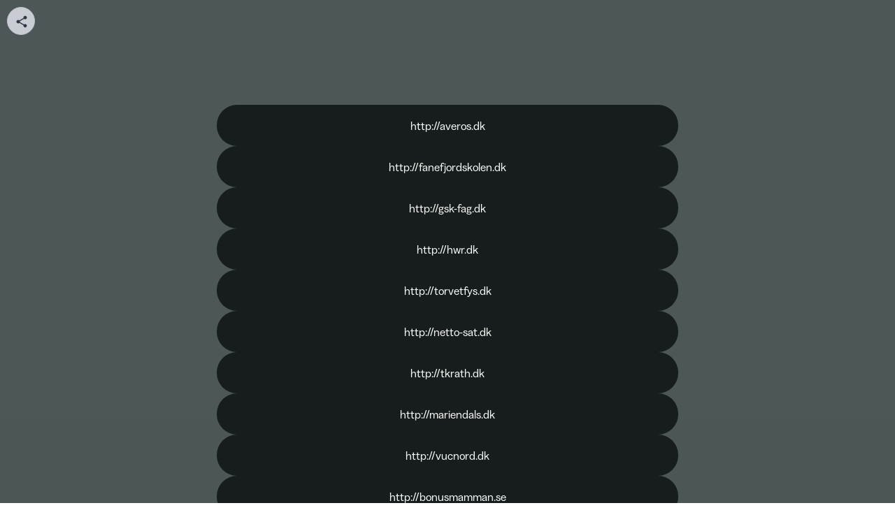

--- FILE ---
content_type: text/html; charset=utf-8
request_url: https://bit.ly/m/lovesweden
body_size: 280342
content:

<!DOCTYPE html>
<html lang="en">
  <head>
    <meta charset="utf-8" />
    <meta name="viewport" content="width=device-width, initial-scale=1.0" />
    <meta name="description" content="" />
    <title> - Landing Page</title>
    <link rel="icon" type="image/png" href="https://d1ayxb9ooonjts.cloudfront.net/bbt2/F157CA21CC3B9DECB8D2B1412B2A5D4EA8B6A06D.png" />
    <link rel="stylesheet" type="text/css" href="https://d1ayxb9ooonjts.cloudfront.net/bbt2/AC4071D67A6270D14260C553DCBAA8B1C04DDB22.css" />
    
  </head>
  <body class="viewport">
    <div id="main"></div>
    <script>
      window.featureFlags = ["enable_bing_analytics","enable_facebook_analytics","enable_one_trust","enable_optimizely_analytics","signup_captcha"];
    </script>
    <script src="https://d1ayxb9ooonjts.cloudfront.net/bbt2/183C3974AA3EF74544E304B1DB3EEA76534DDA06.js"></script>
    <script>
      window.trackJSConfig = { app_id: "free-prod", token: "51a493254d2041208312d4ed2eb4917c" };
      window.initLaunchpad({"launchpad_id":"Mn1c89mjDIs","domain":"bit.ly","keyword":"lovesweden","uri":"bit.ly/m/lovesweden","is_active":true,"status":"active","scheme":"https","qr_code_id":"","images":{},"buttons":[{"button_id":"Ln1c812IBjZ","sort_order":451,"parent":"root","content":{"title":"https://mammabloggen.se","target":"bit.ly/3ZvB7z9","contacts":null,"url":"","bitlink_id":"","link_title":"","thumbnail_url":"","aspect_ratio":"","description":"","image_url":""},"type":"bitlink","is_active":true,"title":"https://mammabloggen.se","description":"","is_pinned":false,"bitlink":"bit.ly/3ZvB7z9","keyword":"3ZvB7z9","domain":"bit.ly","scheme":"https","long_url":"","appearance":{"button_background":"","text_color":"","button_text_color":"","shape":0,"shadow":0}},{"button_id":"Ln1c82AGtJi","sort_order":464,"parent":"root","content":{"title":"https://randomfakta.se","target":"bit.ly/3Xqc1Qp","contacts":null,"url":"","bitlink_id":"","link_title":"","thumbnail_url":"","aspect_ratio":"","description":"","image_url":""},"type":"bitlink","is_active":true,"title":"https://randomfakta.se","description":"","is_pinned":false,"bitlink":"bit.ly/3Xqc1Qp","keyword":"3Xqc1Qp","domain":"bit.ly","scheme":"https","long_url":"","appearance":{"button_background":"","text_color":"","button_text_color":"","shape":0,"shadow":0}},{"button_id":"Ln1c82ULAFo","sort_order":452,"parent":"root","content":{"title":"https://powerkvinnor.se","target":"bit.ly/3QNS1Fv","contacts":null,"url":"","bitlink_id":"","link_title":"","thumbnail_url":"","aspect_ratio":"","description":"","image_url":""},"type":"bitlink","is_active":true,"title":"https://powerkvinnor.se","description":"","is_pinned":false,"bitlink":"bit.ly/3QNS1Fv","keyword":"3QNS1Fv","domain":"bit.ly","scheme":"https","long_url":"","appearance":{"button_background":"","text_color":"","button_text_color":"","shape":0,"shadow":0}},{"button_id":"Ln1c83PhB3r","sort_order":465,"parent":"root","content":{"title":"https://faktasidan.se","target":"bit.ly/3XtqF9H","contacts":null,"url":"","bitlink_id":"","link_title":"","thumbnail_url":"","aspect_ratio":"","description":"","image_url":""},"type":"bitlink","is_active":true,"title":"https://faktasidan.se","description":"","is_pinned":false,"bitlink":"bit.ly/3XtqF9H","keyword":"3XtqF9H","domain":"bit.ly","scheme":"https","long_url":"","appearance":{"button_background":"","text_color":"","button_text_color":"","shape":0,"shadow":0}},{"button_id":"Ln1c84dudwp","sort_order":474,"parent":"root","content":{"title":"https://dudebloggen.se","target":"bit.ly/3VYWDta","contacts":null,"url":"","bitlink_id":"","link_title":"","thumbnail_url":"","aspect_ratio":"","description":"","image_url":""},"type":"bitlink","is_active":true,"title":"https://dudebloggen.se","description":"","is_pinned":false,"bitlink":"bit.ly/3VYWDta","keyword":"3VYWDta","domain":"bit.ly","scheme":"https","long_url":"","appearance":{"button_background":"","text_color":"","button_text_color":"","shape":0,"shadow":0}},{"button_id":"Ln1c84hztzF","sort_order":497,"parent":"root","content":{"title":"https://firmabygg.se","target":"bit.ly/3vXB7us","contacts":null,"url":"","bitlink_id":"","link_title":"","thumbnail_url":"","aspect_ratio":"","description":"","image_url":""},"type":"bitlink","is_active":true,"title":"https://firmabygg.se","description":"","is_pinned":false,"bitlink":"bit.ly/3vXB7us","keyword":"3vXB7us","domain":"bit.ly","scheme":"https","long_url":"","appearance":{"button_background":"","text_color":"","button_text_color":"","shape":0,"shadow":0}},{"button_id":"Ln1c85psbis","sort_order":491,"parent":"root","content":{"title":"https://alltomdata.se","target":"bit.ly/3Qw79Hf","contacts":null,"url":"","bitlink_id":"","link_title":"","thumbnail_url":"","aspect_ratio":"","description":"","image_url":""},"type":"bitlink","is_active":true,"title":"https://alltomdata.se","description":"","is_pinned":false,"bitlink":"bit.ly/3Qw79Hf","keyword":"3Qw79Hf","domain":"bit.ly","scheme":"https","long_url":"","appearance":{"button_background":"","text_color":"","button_text_color":"","shape":0,"shadow":0}},{"button_id":"Ln1c86vXbcl","sort_order":499,"parent":"root","content":{"title":"https://idrottslaget.se","target":"bit.ly/3GUCG1l","contacts":null,"url":"","bitlink_id":"","link_title":"","thumbnail_url":"","aspect_ratio":"","description":"","image_url":""},"type":"bitlink","is_active":true,"title":"https://idrottslaget.se","description":"","is_pinned":false,"bitlink":"bit.ly/3GUCG1l","keyword":"3GUCG1l","domain":"bit.ly","scheme":"https","long_url":"","appearance":{"button_background":"","text_color":"","button_text_color":"","shape":0,"shadow":0}},{"button_id":"Ln1c8AT7D2S","sort_order":454,"parent":"root","content":{"title":"https://ferienu.se","target":"bit.ly/3GA6907","contacts":null,"url":"","bitlink_id":"","link_title":"","thumbnail_url":"","aspect_ratio":"","description":"","image_url":""},"type":"bitlink","is_active":true,"title":"https://ferienu.se","description":"","is_pinned":false,"bitlink":"bit.ly/3GA6907","keyword":"3GA6907","domain":"bit.ly","scheme":"https","long_url":"","appearance":{"button_background":"","text_color":"","button_text_color":"","shape":0,"shadow":0}},{"button_id":"Ln1c8ATovgQ","sort_order":475,"parent":"root","content":{"title":"https://lagomlycklig.se","target":"bit.ly/3kb1ESj","contacts":null,"url":"","bitlink_id":"","link_title":"","thumbnail_url":"","aspect_ratio":"","description":"","image_url":""},"type":"bitlink","is_active":true,"title":"https://lagomlycklig.se","description":"","is_pinned":false,"bitlink":"bit.ly/3kb1ESj","keyword":"3kb1ESj","domain":"bit.ly","scheme":"https","long_url":"","appearance":{"button_background":"","text_color":"","button_text_color":"","shape":0,"shadow":0}},{"button_id":"Ln1c8BXSHWn","sort_order":494,"parent":"root","content":{"title":"https://hemmamagi.se","target":"bit.ly/3XnJ5Zh","contacts":null,"url":"","bitlink_id":"","link_title":"","thumbnail_url":"","aspect_ratio":"","description":"","image_url":""},"type":"bitlink","is_active":true,"title":"https://hemmamagi.se","description":"","is_pinned":false,"bitlink":"bit.ly/3XnJ5Zh","keyword":"3XnJ5Zh","domain":"bit.ly","scheme":"https","long_url":"","appearance":{"button_background":"","text_color":"","button_text_color":"","shape":0,"shadow":0}},{"button_id":"Ln1c8CJJsLP","sort_order":453,"parent":"root","content":{"title":"https://finanskvinnan.se","target":"bit.ly/3XrkJOg","contacts":null,"url":"","bitlink_id":"","link_title":"","thumbnail_url":"","aspect_ratio":"","description":"","image_url":""},"type":"bitlink","is_active":true,"title":"https://finanskvinnan.se","description":"","is_pinned":false,"bitlink":"bit.ly/3XrkJOg","keyword":"3XrkJOg","domain":"bit.ly","scheme":"https","long_url":"","appearance":{"button_background":"","text_color":"","button_text_color":"","shape":0,"shadow":0}},{"button_id":"Ln1c8DH2Mo6","sort_order":495,"parent":"root","content":{"title":"https://nyahemmet.se","target":"bit.ly/3GVdZmp","contacts":null,"url":"","bitlink_id":"","link_title":"","thumbnail_url":"","aspect_ratio":"","description":"","image_url":""},"type":"bitlink","is_active":true,"title":"https://nyahemmet.se","description":"","is_pinned":false,"bitlink":"bit.ly/3GVdZmp","keyword":"3GVdZmp","domain":"bit.ly","scheme":"https","long_url":"","appearance":{"button_background":"","text_color":"","button_text_color":"","shape":0,"shadow":0}},{"button_id":"Ln1c8DKsZV6","sort_order":479,"parent":"root","content":{"title":"https://bonuslivet.se","target":"bit.ly/3iqV75z","contacts":null,"url":"","bitlink_id":"","link_title":"","thumbnail_url":"","aspect_ratio":"","description":"","image_url":""},"type":"bitlink","is_active":true,"title":"https://bonuslivet.se","description":"","is_pinned":false,"bitlink":"bit.ly/3iqV75z","keyword":"3iqV75z","domain":"bit.ly","scheme":"https","long_url":"","appearance":{"button_background":"","text_color":"","button_text_color":"","shape":0,"shadow":0}},{"button_id":"Ln1c8E28HfD","sort_order":484,"parent":"root","content":{"title":"https://teknikhajen.se","target":"bit.ly/3IGixOQ","contacts":null,"url":"","bitlink_id":"","link_title":"","thumbnail_url":"","aspect_ratio":"","description":"","image_url":""},"type":"bitlink","is_active":true,"title":"https://teknikhajen.se","description":"","is_pinned":false,"bitlink":"bit.ly/3IGixOQ","keyword":"3IGixOQ","domain":"bit.ly","scheme":"https","long_url":"","appearance":{"button_background":"","text_color":"","button_text_color":"","shape":0,"shadow":0}},{"button_id":"Ln1c8Eop0Tw","sort_order":472,"parent":"root","content":{"title":"https://farklar.se","target":"bit.ly/3ZvU6cL","contacts":null,"url":"","bitlink_id":"","link_title":"","thumbnail_url":"","aspect_ratio":"","description":"","image_url":""},"type":"bitlink","is_active":true,"title":"https://farklar.se","description":"","is_pinned":false,"bitlink":"bit.ly/3ZvU6cL","keyword":"3ZvU6cL","domain":"bit.ly","scheme":"https","long_url":"","appearance":{"button_background":"","text_color":"","button_text_color":"","shape":0,"shadow":0}},{"button_id":"Ln1c8GKGQ33","sort_order":482,"parent":"root","content":{"title":"https://gladafamiljen.se","target":"bit.ly/3IIuhk0","contacts":null,"url":"","bitlink_id":"","link_title":"","thumbnail_url":"","aspect_ratio":"","description":"","image_url":""},"type":"bitlink","is_active":true,"title":"https://gladafamiljen.se","description":"","is_pinned":false,"bitlink":"bit.ly/3IIuhk0","keyword":"3IIuhk0","domain":"bit.ly","scheme":"https","long_url":"","appearance":{"button_background":"","text_color":"","button_text_color":"","shape":0,"shadow":0}},{"button_id":"Ln1c8HQSlDY","sort_order":456,"parent":"root","content":{"title":"https://adventurehajen.se","target":"bit.ly/3vXz4pX","contacts":null,"url":"","bitlink_id":"","link_title":"","thumbnail_url":"","aspect_ratio":"","description":"","image_url":""},"type":"bitlink","is_active":true,"title":"https://adventurehajen.se","description":"","is_pinned":false,"bitlink":"bit.ly/3vXz4pX","keyword":"3vXz4pX","domain":"bit.ly","scheme":"https","long_url":"","appearance":{"button_background":"","text_color":"","button_text_color":"","shape":0,"shadow":0}},{"button_id":"Ln1c8JxpOzY","sort_order":487,"parent":"root","content":{"title":"https://realtech.se","target":"bit.ly/3ZyIaqL","contacts":null,"url":"","bitlink_id":"","link_title":"","thumbnail_url":"","aspect_ratio":"","description":"","image_url":""},"type":"bitlink","is_active":true,"title":"https://realtech.se","description":"","is_pinned":false,"bitlink":"bit.ly/3ZyIaqL","keyword":"3ZyIaqL","domain":"bit.ly","scheme":"https","long_url":"","appearance":{"button_background":"","text_color":"","button_text_color":"","shape":0,"shadow":0}},{"button_id":"Ln1c8Kq3hwA","sort_order":471,"parent":"root","content":{"title":"https://herrshoppen.se","target":"bit.ly/3XrN8DN","contacts":null,"url":"","bitlink_id":"","link_title":"","thumbnail_url":"","aspect_ratio":"","description":"","image_url":""},"type":"bitlink","is_active":true,"title":"https://herrshoppen.se","description":"","is_pinned":false,"bitlink":"bit.ly/3XrN8DN","keyword":"3XrN8DN","domain":"bit.ly","scheme":"https","long_url":"","appearance":{"button_background":"","text_color":"","button_text_color":"","shape":0,"shadow":0}},{"button_id":"Ln1c8LYVU67","sort_order":457,"parent":"root","content":{"title":"https://adventurefamiljen.se","target":"bit.ly/3QvCLwJ","contacts":null,"url":"","bitlink_id":"","link_title":"","thumbnail_url":"","aspect_ratio":"","description":"","image_url":""},"type":"bitlink","is_active":true,"title":"https://adventurefamiljen.se","description":"","is_pinned":false,"bitlink":"bit.ly/3QvCLwJ","keyword":"3QvCLwJ","domain":"bit.ly","scheme":"https","long_url":"","appearance":{"button_background":"","text_color":"","button_text_color":"","shape":0,"shadow":0}},{"button_id":"Ln1c8LwTxap","sort_order":493,"parent":"root","content":{"title":"https://hustidningen.se","target":"bit.ly/3XH4YDh","contacts":null,"url":"","bitlink_id":"","link_title":"","thumbnail_url":"","aspect_ratio":"","description":"","image_url":""},"type":"bitlink","is_active":true,"title":"https://hustidningen.se","description":"","is_pinned":false,"bitlink":"bit.ly/3XH4YDh","keyword":"3XH4YDh","domain":"bit.ly","scheme":"https","long_url":"","appearance":{"button_background":"","text_color":"","button_text_color":"","shape":0,"shadow":0}},{"button_id":"Ln1c8NNLjTZ","sort_order":478,"parent":"root","content":{"title":"https://alltomlivet.se","target":"bit.ly/3W9UpqW","contacts":null,"url":"","bitlink_id":"","link_title":"","thumbnail_url":"","aspect_ratio":"","description":"","image_url":""},"type":"bitlink","is_active":true,"title":"https://alltomlivet.se","description":"","is_pinned":false,"bitlink":"bit.ly/3W9UpqW","keyword":"3W9UpqW","domain":"bit.ly","scheme":"https","long_url":"","appearance":{"button_background":"","text_color":"","button_text_color":"","shape":0,"shadow":0}},{"button_id":"Ln1c8OV6nv1","sort_order":463,"parent":"root","content":{"title":"https://guidebanken.se","target":"bit.ly/3vXiZ3J","contacts":null,"url":"","bitlink_id":"","link_title":"","thumbnail_url":"","aspect_ratio":"","description":"","image_url":""},"type":"bitlink","is_active":true,"title":"https://guidebanken.se","description":"","is_pinned":false,"bitlink":"bit.ly/3vXiZ3J","keyword":"3vXiZ3J","domain":"bit.ly","scheme":"https","long_url":"","appearance":{"button_background":"","text_color":"","button_text_color":"","shape":0,"shadow":0}},{"button_id":"Ln1c8TLyxRQ","sort_order":481,"parent":"root","content":{"title":"https://hobbyexperten.se","target":"bit.ly/3kaiQY6","contacts":null,"url":"","bitlink_id":"","link_title":"","thumbnail_url":"","aspect_ratio":"","description":"","image_url":""},"type":"bitlink","is_active":true,"title":"https://hobbyexperten.se","description":"","is_pinned":false,"bitlink":"bit.ly/3kaiQY6","keyword":"3kaiQY6","domain":"bit.ly","scheme":"https","long_url":"","appearance":{"button_background":"","text_color":"","button_text_color":"","shape":0,"shadow":0}},{"button_id":"Ln1c8VCjQ4y","sort_order":461,"parent":"root","content":{"title":"https://infobanken.se","target":"bit.ly/3QvCJF7","contacts":null,"url":"","bitlink_id":"","link_title":"","thumbnail_url":"","aspect_ratio":"","description":"","image_url":""},"type":"bitlink","is_active":true,"title":"https://infobanken.se","description":"","is_pinned":false,"bitlink":"bit.ly/3QvCJF7","keyword":"3QvCJF7","domain":"bit.ly","scheme":"https","long_url":"","appearance":{"button_background":"","text_color":"","button_text_color":"","shape":0,"shadow":0}},{"button_id":"Ln1c8W79mK7","sort_order":467,"parent":"root","content":{"title":"https://faktaforum.se","target":"bit.ly/3ZwCAFy","contacts":null,"url":"","bitlink_id":"","link_title":"","thumbnail_url":"","aspect_ratio":"","description":"","image_url":""},"type":"bitlink","is_active":true,"title":"https://faktaforum.se","description":"","is_pinned":false,"bitlink":"bit.ly/3ZwCAFy","keyword":"3ZwCAFy","domain":"bit.ly","scheme":"https","long_url":"","appearance":{"button_background":"","text_color":"","button_text_color":"","shape":0,"shadow":0}},{"button_id":"Ln1c8XZVWB8","sort_order":496,"parent":"root","content":{"title":"https://hemmagjorda.se","target":"bit.ly/3k4TVVH","contacts":null,"url":"","bitlink_id":"","link_title":"","thumbnail_url":"","aspect_ratio":"","description":"","image_url":""},"type":"bitlink","is_active":true,"title":"https://hemmagjorda.se","description":"","is_pinned":false,"bitlink":"bit.ly/3k4TVVH","keyword":"3k4TVVH","domain":"bit.ly","scheme":"https","long_url":"","appearance":{"button_background":"","text_color":"","button_text_color":"","shape":0,"shadow":0}},{"button_id":"Ln1c8YNsfD2","sort_order":480,"parent":"root","content":{"title":"https://hobbyverkstan.se","target":"bit.ly/3kbdsny","contacts":null,"url":"","bitlink_id":"","link_title":"","thumbnail_url":"","aspect_ratio":"","description":"","image_url":""},"type":"bitlink","is_active":true,"title":"https://hobbyverkstan.se","description":"","is_pinned":false,"bitlink":"bit.ly/3kbdsny","keyword":"3kbdsny","domain":"bit.ly","scheme":"https","long_url":"","appearance":{"button_background":"","text_color":"","button_text_color":"","shape":0,"shadow":0}},{"button_id":"Ln1c8Z13T8l","sort_order":486,"parent":"root","content":{"title":"https://techdeal.se","target":"bit.ly/3XrkkLK","contacts":null,"url":"","bitlink_id":"","link_title":"","thumbnail_url":"","aspect_ratio":"","description":"","image_url":""},"type":"bitlink","is_active":true,"title":"https://techdeal.se","description":"","is_pinned":false,"bitlink":"bit.ly/3XrkkLK","keyword":"3XrkkLK","domain":"bit.ly","scheme":"https","long_url":"","appearance":{"button_background":"","text_color":"","button_text_color":"","shape":0,"shadow":0}},{"button_id":"Ln1c8ZsfpPq","sort_order":468,"parent":"root","content":{"title":"https://pappahaj.se","target":"bit.ly/3k3OE0x","contacts":null,"url":"","bitlink_id":"","link_title":"","thumbnail_url":"","aspect_ratio":"","description":"","image_url":""},"type":"bitlink","is_active":true,"title":"https://pappahaj.se","description":"","is_pinned":false,"bitlink":"bit.ly/3k3OE0x","keyword":"3k3OE0x","domain":"bit.ly","scheme":"https","long_url":"","appearance":{"button_background":"","text_color":"","button_text_color":"","shape":0,"shadow":0}},{"button_id":"Ln1c8agA5rU","sort_order":459,"parent":"root","content":{"title":"https://minatips.se","target":"bit.ly/3QyzIUs","contacts":null,"url":"","bitlink_id":"","link_title":"","thumbnail_url":"","aspect_ratio":"","description":"","image_url":""},"type":"bitlink","is_active":true,"title":"https://minatips.se","description":"","is_pinned":false,"bitlink":"bit.ly/3QyzIUs","keyword":"3QyzIUs","domain":"bit.ly","scheme":"https","long_url":"","appearance":{"button_background":"","text_color":"","button_text_color":"","shape":0,"shadow":0}},{"button_id":"Ln1c8cFnIFM","sort_order":492,"parent":"root","content":{"title":"https://designvilla.se","target":"bit.ly/3iqt4TO","contacts":null,"url":"","bitlink_id":"","link_title":"","thumbnail_url":"","aspect_ratio":"","description":"","image_url":""},"type":"bitlink","is_active":true,"title":"https://designvilla.se","description":"","is_pinned":false,"bitlink":"bit.ly/3iqt4TO","keyword":"3iqt4TO","domain":"bit.ly","scheme":"https","long_url":"","appearance":{"button_background":"","text_color":"","button_text_color":"","shape":0,"shadow":0}},{"button_id":"Ln1c8dRRJg0","sort_order":466,"parent":"root","content":{"title":"https://faktanu.se","target":"bit.ly/3kbdEDi","contacts":null,"url":"","bitlink_id":"","link_title":"","thumbnail_url":"","aspect_ratio":"","description":"","image_url":""},"type":"bitlink","is_active":true,"title":"https://faktanu.se","description":"","is_pinned":false,"bitlink":"bit.ly/3kbdEDi","keyword":"3kbdEDi","domain":"bit.ly","scheme":"https","long_url":"","appearance":{"button_background":"","text_color":"","button_text_color":"","shape":0,"shadow":0}},{"button_id":"Ln1c8dijxEO","sort_order":498,"parent":"root","content":{"title":"https://elitesport.se","target":"bit.ly/3GyEJIc","contacts":null,"url":"","bitlink_id":"","link_title":"","thumbnail_url":"","aspect_ratio":"","description":"","image_url":""},"type":"bitlink","is_active":true,"title":"https://elitesport.se","description":"","is_pinned":false,"bitlink":"bit.ly/3GyEJIc","keyword":"3GyEJIc","domain":"bit.ly","scheme":"https","long_url":"","appearance":{"button_background":"","text_color":"","button_text_color":"","shape":0,"shadow":0}},{"button_id":"Ln1c8fFYl6P","sort_order":485,"parent":"root","content":{"title":"https://technics.se","target":"bit.ly/3XrkrHa","contacts":null,"url":"","bitlink_id":"","link_title":"","thumbnail_url":"","aspect_ratio":"","description":"","image_url":""},"type":"bitlink","is_active":true,"title":"https://technics.se","description":"","is_pinned":false,"bitlink":"bit.ly/3XrkrHa","keyword":"3XrkrHa","domain":"bit.ly","scheme":"https","long_url":"","appearance":{"button_background":"","text_color":"","button_text_color":"","shape":0,"shadow":0}},{"button_id":"Ln1c8isYtrI","sort_order":488,"parent":"root","content":{"title":"https://elektronikfynd.se","target":"bit.ly/3iqtdGQ","contacts":null,"url":"","bitlink_id":"","link_title":"","thumbnail_url":"","aspect_ratio":"","description":"","image_url":""},"type":"bitlink","is_active":true,"title":"https://elektronikfynd.se","description":"","is_pinned":false,"bitlink":"bit.ly/3iqtdGQ","keyword":"3iqtdGQ","domain":"bit.ly","scheme":"https","long_url":"","appearance":{"button_background":"","text_color":"","button_text_color":"","shape":0,"shadow":0}},{"button_id":"Ln1c8jkukOj","sort_order":490,"parent":"root","content":{"title":"https://datadags.se","target":"bit.ly/3II1OKV","contacts":null,"url":"","bitlink_id":"","link_title":"","thumbnail_url":"","aspect_ratio":"","description":"","image_url":""},"type":"bitlink","is_active":true,"title":"https://datadags.se","description":"","is_pinned":false,"bitlink":"bit.ly/3II1OKV","keyword":"3II1OKV","domain":"bit.ly","scheme":"https","long_url":"","appearance":{"button_background":"","text_color":"","button_text_color":"","shape":0,"shadow":0}},{"button_id":"Ln1c8nDIXOu","sort_order":458,"parent":"root","content":{"title":"https://adventureavdelningen.se","target":"bit.ly/3ZshXtX","contacts":null,"url":"","bitlink_id":"","link_title":"","thumbnail_url":"","aspect_ratio":"","description":"","image_url":""},"type":"bitlink","is_active":true,"title":"https://adventureavdelningen.se","description":"","is_pinned":false,"bitlink":"bit.ly/3ZshXtX","keyword":"3ZshXtX","domain":"bit.ly","scheme":"https","long_url":"","appearance":{"button_background":"","text_color":"","button_text_color":"","shape":0,"shadow":0}},{"button_id":"Ln1c8onBDTf","sort_order":470,"parent":"root","content":{"title":"https://citykillen.se","target":"bit.ly/3XmXiG2","contacts":null,"url":"","bitlink_id":"","link_title":"","thumbnail_url":"","aspect_ratio":"","description":"","image_url":""},"type":"bitlink","is_active":true,"title":"https://citykillen.se","description":"","is_pinned":false,"bitlink":"bit.ly/3XmXiG2","keyword":"3XmXiG2","domain":"bit.ly","scheme":"https","long_url":"","appearance":{"button_background":"","text_color":"","button_text_color":"","shape":0,"shadow":0}},{"button_id":"Ln1c8rPtVg6","sort_order":483,"parent":"root","content":{"title":"https://fritidsblogg.se","target":"bit.ly/3k8esc0","contacts":null,"url":"","bitlink_id":"","link_title":"","thumbnail_url":"","aspect_ratio":"","description":"","image_url":""},"type":"bitlink","is_active":true,"title":"https://fritidsblogg.se","description":"","is_pinned":false,"bitlink":"bit.ly/3k8esc0","keyword":"3k8esc0","domain":"bit.ly","scheme":"https","long_url":"","appearance":{"button_background":"","text_color":"","button_text_color":"","shape":0,"shadow":0}},{"button_id":"Ln1c8rULXxY","sort_order":462,"parent":"root","content":{"title":"https://miniguide.se","target":"bit.ly/3ZtFWca","contacts":null,"url":"","bitlink_id":"","link_title":"","thumbnail_url":"","aspect_ratio":"","description":"","image_url":""},"type":"bitlink","is_active":true,"title":"https://miniguide.se","description":"","is_pinned":false,"bitlink":"bit.ly/3ZtFWca","keyword":"3ZtFWca","domain":"bit.ly","scheme":"https","long_url":"","appearance":{"button_background":"","text_color":"","button_text_color":"","shape":0,"shadow":0}},{"button_id":"Ln1c8sHpQtn","sort_order":473,"parent":"root","content":{"title":"https://farbutiken.se","target":"bit.ly/3X6f3ts","contacts":null,"url":"","bitlink_id":"","link_title":"","thumbnail_url":"","aspect_ratio":"","description":"","image_url":""},"type":"bitlink","is_active":true,"title":"https://farbutiken.se","description":"","is_pinned":false,"bitlink":"bit.ly/3X6f3ts","keyword":"3X6f3ts","domain":"bit.ly","scheme":"https","long_url":"","appearance":{"button_background":"","text_color":"","button_text_color":"","shape":0,"shadow":0}},{"button_id":"Ln1c8sjTgr8","sort_order":455,"parent":"root","content":{"title":"https://feriefeber.se","target":"bit.ly/3Xge75o","contacts":null,"url":"","bitlink_id":"","link_title":"","thumbnail_url":"","aspect_ratio":"","description":"","image_url":""},"type":"bitlink","is_active":true,"title":"https://feriefeber.se","description":"","is_pinned":false,"bitlink":"bit.ly/3Xge75o","keyword":"3Xge75o","domain":"bit.ly","scheme":"https","long_url":"","appearance":{"button_background":"","text_color":"","button_text_color":"","shape":0,"shadow":0}},{"button_id":"Ln1c8ttNFrn","sort_order":477,"parent":"root","content":{"title":"https://livsstilscoaching.se","target":"bit.ly/3W5O93p","contacts":null,"url":"","bitlink_id":"","link_title":"","thumbnail_url":"","aspect_ratio":"","description":"","image_url":""},"type":"bitlink","is_active":true,"title":"https://livsstilscoaching.se","description":"","is_pinned":false,"bitlink":"bit.ly/3W5O93p","keyword":"3W5O93p","domain":"bit.ly","scheme":"https","long_url":"","appearance":{"button_background":"","text_color":"","button_text_color":"","shape":0,"shadow":0}},{"button_id":"Ln1c8umc26s","sort_order":476,"parent":"root","content":{"title":"https://minlycka.se","target":"bit.ly/3kbOl3L","contacts":null,"url":"","bitlink_id":"","link_title":"","thumbnail_url":"","aspect_ratio":"","description":"","image_url":""},"type":"bitlink","is_active":true,"title":"https://minlycka.se","description":"","is_pinned":false,"bitlink":"bit.ly/3kbOl3L","keyword":"3kbOl3L","domain":"bit.ly","scheme":"https","long_url":"","appearance":{"button_background":"","text_color":"","button_text_color":"","shape":0,"shadow":0}},{"button_id":"Ln1c8vTcPDn","sort_order":469,"parent":"root","content":{"title":"https://manligstil.se","target":"bit.ly/3ZsnZLb","contacts":null,"url":"","bitlink_id":"","link_title":"","thumbnail_url":"","aspect_ratio":"","description":"","image_url":""},"type":"bitlink","is_active":true,"title":"https://manligstil.se","description":"","is_pinned":false,"bitlink":"bit.ly/3ZsnZLb","keyword":"3ZsnZLb","domain":"bit.ly","scheme":"https","long_url":"","appearance":{"button_background":"","text_color":"","button_text_color":"","shape":0,"shadow":0}},{"button_id":"Ln1c8xlEU1E","sort_order":460,"parent":"root","content":{"title":"https://offentliginformation.se","target":"bit.ly/3QwqRTl","contacts":null,"url":"","bitlink_id":"","link_title":"","thumbnail_url":"","aspect_ratio":"","description":"","image_url":""},"type":"bitlink","is_active":true,"title":"https://offentliginformation.se","description":"","is_pinned":false,"bitlink":"bit.ly/3QwqRTl","keyword":"3QwqRTl","domain":"bit.ly","scheme":"https","long_url":"","appearance":{"button_background":"","text_color":"","button_text_color":"","shape":0,"shadow":0}},{"button_id":"Ln1c8yKZZFE","sort_order":489,"parent":"root","content":{"title":"https://dataexakt.se","target":"bit.ly/3IJQiyO","contacts":null,"url":"","bitlink_id":"","link_title":"","thumbnail_url":"","aspect_ratio":"","description":"","image_url":""},"type":"bitlink","is_active":true,"title":"https://dataexakt.se","description":"","is_pinned":false,"bitlink":"bit.ly/3IJQiyO","keyword":"3IJQiyO","domain":"bit.ly","scheme":"https","long_url":"","appearance":{"button_background":"","text_color":"","button_text_color":"","shape":0,"shadow":0}},{"button_id":"Lnaua5bbSLl","sort_order":418,"parent":"root","content":{"title":"https://moneyadvicepro.com","target":"bit.ly/472myq0","contacts":null,"url":"","bitlink_id":"","link_title":"","thumbnail_url":"","aspect_ratio":"","description":"","image_url":""},"type":"bitlink","is_active":true,"title":"https://moneyadvicepro.com","description":"","is_pinned":false,"bitlink":"bit.ly/472myq0","keyword":"472myq0","domain":"bit.ly","scheme":"https","long_url":"","appearance":{"button_background":"","text_color":"","button_text_color":"","shape":0,"shadow":0}},{"button_id":"Lnaua6ql5mu","sort_order":405,"parent":"root","content":{"title":"https://familiedasforum.de","target":"bit.ly/3FCLgRS","contacts":null,"url":"","bitlink_id":"","link_title":"","thumbnail_url":"","aspect_ratio":"","description":"","image_url":""},"type":"bitlink","is_active":true,"title":"https://familiedasforum.de","description":"","is_pinned":false,"bitlink":"bit.ly/3FCLgRS","keyword":"3FCLgRS","domain":"bit.ly","scheme":"https","long_url":"","appearance":{"button_background":"","text_color":"","button_text_color":"","shape":0,"shadow":0}},{"button_id":"Lnaua7cWrYB","sort_order":437,"parent":"root","content":{"title":"https://guidejungle.com","target":"bit.ly/3FBLecZ","contacts":null,"url":"","bitlink_id":"","link_title":"","thumbnail_url":"","aspect_ratio":"","description":"","image_url":""},"type":"bitlink","is_active":true,"title":"https://guidejungle.com","description":"","is_pinned":false,"bitlink":"bit.ly/3FBLecZ","keyword":"3FBLecZ","domain":"bit.ly","scheme":"https","long_url":"","appearance":{"button_background":"","text_color":"","button_text_color":"","shape":0,"shadow":0}},{"button_id":"Lnaua8D6GOK","sort_order":420,"parent":"root","content":{"title":"https://hardermoney.com","target":"bit.ly/46SPdOy","contacts":null,"url":"","bitlink_id":"","link_title":"","thumbnail_url":"","aspect_ratio":"","description":"","image_url":""},"type":"bitlink","is_active":true,"title":"https://hardermoney.com","description":"","is_pinned":false,"bitlink":"bit.ly/46SPdOy","keyword":"46SPdOy","domain":"bit.ly","scheme":"https","long_url":"","appearance":{"button_background":"","text_color":"","button_text_color":"","shape":0,"shadow":0}},{"button_id":"LnauaA60z59","sort_order":447,"parent":"root","content":{"title":"https://travelyoyo.com","target":"bit.ly/3Sk1Eyh","contacts":null,"url":"","bitlink_id":"","link_title":"","thumbnail_url":"","aspect_ratio":"","description":"","image_url":""},"type":"bitlink","is_active":true,"title":"https://travelyoyo.com","description":"","is_pinned":false,"bitlink":"bit.ly/3Sk1Eyh","keyword":"3Sk1Eyh","domain":"bit.ly","scheme":"https","long_url":"","appearance":{"button_background":"","text_color":"","button_text_color":"","shape":0,"shadow":0}},{"button_id":"LnauaApQdIE","sort_order":446,"parent":"root","content":{"title":"https://barebeautytips.com","target":"bit.ly/3QfRxrM","contacts":null,"url":"","bitlink_id":"","link_title":"","thumbnail_url":"","aspect_ratio":"","description":"","image_url":""},"type":"bitlink","is_active":true,"title":"https://barebeautytips.com","description":"","is_pinned":false,"bitlink":"bit.ly/3QfRxrM","keyword":"3QfRxrM","domain":"bit.ly","scheme":"https","long_url":"","appearance":{"button_background":"","text_color":"","button_text_color":"","shape":0,"shadow":0}},{"button_id":"LnauaCPJSZp","sort_order":407,"parent":"root","content":{"title":"https://kindplanet.de","target":"bit.ly/40nVLCb","contacts":null,"url":"","bitlink_id":"","link_title":"","thumbnail_url":"","aspect_ratio":"","description":"","image_url":""},"type":"bitlink","is_active":true,"title":"https://kindplanet.de","description":"","is_pinned":false,"bitlink":"bit.ly/40nVLCb","keyword":"40nVLCb","domain":"bit.ly","scheme":"https","long_url":"","appearance":{"button_background":"","text_color":"","button_text_color":"","shape":0,"shadow":0}},{"button_id":"LnauaEXUexL","sort_order":414,"parent":"root","content":{"title":"https://ourmoneysaver.com","target":"bit.ly/3SkzlzN","contacts":null,"url":"","bitlink_id":"","link_title":"","thumbnail_url":"","aspect_ratio":"","description":"","image_url":""},"type":"bitlink","is_active":true,"title":"https://ourmoneysaver.com","description":"","is_pinned":false,"bitlink":"bit.ly/3SkzlzN","keyword":"3SkzlzN","domain":"bit.ly","scheme":"https","long_url":"","appearance":{"button_background":"","text_color":"","button_text_color":"","shape":0,"shadow":0}},{"button_id":"LnauaG93DTL","sort_order":443,"parent":"root","content":{"title":"https://embracedbeauty.com","target":"bit.ly/479Plc5","contacts":null,"url":"","bitlink_id":"","link_title":"","thumbnail_url":"","aspect_ratio":"","description":"","image_url":""},"type":"bitlink","is_active":true,"title":"https://embracedbeauty.com","description":"","is_pinned":false,"bitlink":"bit.ly/479Plc5","keyword":"479Plc5","domain":"bit.ly","scheme":"https","long_url":"","appearance":{"button_background":"","text_color":"","button_text_color":"","shape":0,"shadow":0}},{"button_id":"LnauaGw5DBR","sort_order":439,"parent":"root","content":{"title":"https://mysportvibes.com","target":"bit.ly/46SP0uK","contacts":null,"url":"","bitlink_id":"","link_title":"","thumbnail_url":"","aspect_ratio":"","description":"","image_url":""},"type":"bitlink","is_active":true,"title":"https://mysportvibes.com","description":"","is_pinned":false,"bitlink":"bit.ly/46SP0uK","keyword":"46SP0uK","domain":"bit.ly","scheme":"https","long_url":"","appearance":{"button_background":"","text_color":"","button_text_color":"","shape":0,"shadow":0}},{"button_id":"LnauaHWGyuL","sort_order":411,"parent":"root","content":{"title":"https://theeconomygame.com","target":"bit.ly/3SjL15F","contacts":null,"url":"","bitlink_id":"","link_title":"","thumbnail_url":"","aspect_ratio":"","description":"","image_url":""},"type":"bitlink","is_active":true,"title":"https://theeconomygame.com","description":"","is_pinned":false,"bitlink":"bit.ly/3SjL15F","keyword":"3SjL15F","domain":"bit.ly","scheme":"https","long_url":"","appearance":{"button_background":"","text_color":"","button_text_color":"","shape":0,"shadow":0}},{"button_id":"LnauaJmxK4b","sort_order":426,"parent":"root","content":{"title":"https://incomingfashion.com","target":"bit.ly/3saYsdB","contacts":null,"url":"","bitlink_id":"","link_title":"","thumbnail_url":"","aspect_ratio":"","description":"","image_url":""},"type":"bitlink","is_active":true,"title":"https://incomingfashion.com","description":"","is_pinned":false,"bitlink":"bit.ly/3saYsdB","keyword":"3saYsdB","domain":"bit.ly","scheme":"https","long_url":"","appearance":{"button_background":"","text_color":"","button_text_color":"","shape":0,"shadow":0}},{"button_id":"LnauaKLrxZW","sort_order":450,"parent":"root","content":{"title":"https://travelalright.com","target":"bit.ly/3QkgDWr","contacts":null,"url":"","bitlink_id":"","link_title":"","thumbnail_url":"","aspect_ratio":"","description":"","image_url":""},"type":"bitlink","is_active":true,"title":"https://travelalright.com","description":"","is_pinned":false,"bitlink":"bit.ly/3QkgDWr","keyword":"3QkgDWr","domain":"bit.ly","scheme":"https","long_url":"","appearance":{"button_background":"","text_color":"","button_text_color":"","shape":0,"shadow":0}},{"button_id":"LnauaL6fckq","sort_order":445,"parent":"root","content":{"title":"https://beautyrole.com","target":"bit.ly/3SfIx8F","contacts":null,"url":"","bitlink_id":"","link_title":"","thumbnail_url":"","aspect_ratio":"","description":"","image_url":""},"type":"bitlink","is_active":true,"title":"https://beautyrole.com","description":"","is_pinned":false,"bitlink":"bit.ly/3SfIx8F","keyword":"3SfIx8F","domain":"bit.ly","scheme":"https","long_url":"","appearance":{"button_background":"","text_color":"","button_text_color":"","shape":0,"shadow":0}},{"button_id":"LnauaLA3kDV","sort_order":431,"parent":"root","content":{"title":"https://curlytrend.com","target":"bit.ly/3QBdPFH","contacts":null,"url":"","bitlink_id":"","link_title":"","thumbnail_url":"","aspect_ratio":"","description":"","image_url":""},"type":"bitlink","is_active":true,"title":"https://curlytrend.com","description":"","is_pinned":false,"bitlink":"bit.ly/3QBdPFH","keyword":"3QBdPFH","domain":"bit.ly","scheme":"https","long_url":"","appearance":{"button_background":"","text_color":"","button_text_color":"","shape":0,"shadow":0}},{"button_id":"LnauaLCpbj0","sort_order":441,"parent":"root","content":{"title":"https://healthtwister.com","target":"bit.ly/3sb1dvE","contacts":null,"url":"","bitlink_id":"","link_title":"","thumbnail_url":"","aspect_ratio":"","description":"","image_url":""},"type":"bitlink","is_active":true,"title":"https://healthtwister.com","description":"","is_pinned":false,"bitlink":"bit.ly/3sb1dvE","keyword":"3sb1dvE","domain":"bit.ly","scheme":"https","long_url":"","appearance":{"button_background":"","text_color":"","button_text_color":"","shape":0,"shadow":0}},{"button_id":"LnauaLVVJn6","sort_order":433,"parent":"root","content":{"title":"https://tipsmega.com","target":"bit.ly/3QCq6cU","contacts":null,"url":"","bitlink_id":"","link_title":"","thumbnail_url":"","aspect_ratio":"","description":"","image_url":""},"type":"bitlink","is_active":true,"title":"https://tipsmega.com","description":"","is_pinned":false,"bitlink":"bit.ly/3QCq6cU","keyword":"3QCq6cU","domain":"bit.ly","scheme":"https","long_url":"","appearance":{"button_background":"","text_color":"","button_text_color":"","shape":0,"shadow":0}},{"button_id":"LnauaMuFoOl","sort_order":413,"parent":"root","content":{"title":"https://proforbusiness.com","target":"bit.ly/3ShAuYQ","contacts":null,"url":"","bitlink_id":"","link_title":"","thumbnail_url":"","aspect_ratio":"","description":"","image_url":""},"type":"bitlink","is_active":true,"title":"https://proforbusiness.com","description":"","is_pinned":false,"bitlink":"bit.ly/3ShAuYQ","keyword":"3ShAuYQ","domain":"bit.ly","scheme":"https","long_url":"","appearance":{"button_background":"","text_color":"","button_text_color":"","shape":0,"shadow":0}},{"button_id":"LnauaNQ2lrJ","sort_order":440,"parent":"root","content":{"title":"https://louderhealth.com","target":"bit.ly/3SliNI2","contacts":null,"url":"","bitlink_id":"","link_title":"","thumbnail_url":"","aspect_ratio":"","description":"","image_url":""},"type":"bitlink","is_active":true,"title":"https://louderhealth.com","description":"","is_pinned":false,"bitlink":"bit.ly/3SliNI2","keyword":"3SliNI2","domain":"bit.ly","scheme":"https","long_url":"","appearance":{"button_background":"","text_color":"","button_text_color":"","shape":0,"shadow":0}},{"button_id":"LnauaQ56JZU","sort_order":421,"parent":"root","content":{"title":"https://businesspandas.com","target":"bit.ly/46PGoF6","contacts":null,"url":"","bitlink_id":"","link_title":"","thumbnail_url":"","aspect_ratio":"","description":"","image_url":""},"type":"bitlink","is_active":true,"title":"https://businesspandas.com","description":"","is_pinned":false,"bitlink":"bit.ly/46PGoF6","keyword":"46PGoF6","domain":"bit.ly","scheme":"https","long_url":"","appearance":{"button_background":"","text_color":"","button_text_color":"","shape":0,"shadow":0}},{"button_id":"LnauaR7AZI7","sort_order":427,"parent":"root","content":{"title":"https://fitforfashions.com","target":"bit.ly/40f0Uwi","contacts":null,"url":"","bitlink_id":"","link_title":"","thumbnail_url":"","aspect_ratio":"","description":"","image_url":""},"type":"bitlink","is_active":true,"title":"https://fitforfashions.com","description":"","is_pinned":false,"bitlink":"bit.ly/40f0Uwi","keyword":"40f0Uwi","domain":"bit.ly","scheme":"https","long_url":"","appearance":{"button_background":"","text_color":"","button_text_color":"","shape":0,"shadow":0}},{"button_id":"LnauaROwlMf","sort_order":408,"parent":"root","content":{"title":"https://babytricks.de","target":"bit.ly/40dJsZ7","contacts":null,"url":"","bitlink_id":"","link_title":"","thumbnail_url":"","aspect_ratio":"","description":"","image_url":""},"type":"bitlink","is_active":true,"title":"https://babytricks.de","description":"","is_pinned":false,"bitlink":"bit.ly/40dJsZ7","keyword":"40dJsZ7","domain":"bit.ly","scheme":"https","long_url":"","appearance":{"button_background":"","text_color":"","button_text_color":"","shape":0,"shadow":0}},{"button_id":"LnauaUF4885","sort_order":442,"parent":"root","content":{"title":"https://fillsports.com","target":"bit.ly/47c6j9A","contacts":null,"url":"","bitlink_id":"","link_title":"","thumbnail_url":"","aspect_ratio":"","description":"","image_url":""},"type":"bitlink","is_active":true,"title":"https://fillsports.com","description":"","is_pinned":false,"bitlink":"bit.ly/47c6j9A","keyword":"47c6j9A","domain":"bit.ly","scheme":"https","long_url":"","appearance":{"button_background":"","text_color":"","button_text_color":"","shape":0,"shadow":0}},{"button_id":"LnauaUyrf3M","sort_order":410,"parent":"root","content":{"title":"https://babyfriend.de","target":"bit.ly/3Q9kk12","contacts":null,"url":"","bitlink_id":"","link_title":"","thumbnail_url":"","aspect_ratio":"","description":"","image_url":""},"type":"bitlink","is_active":true,"title":"https://babyfriend.de","description":"","is_pinned":false,"bitlink":"bit.ly/3Q9kk12","keyword":"3Q9kk12","domain":"bit.ly","scheme":"https","long_url":"","appearance":{"button_background":"","text_color":"","button_text_color":"","shape":0,"shadow":0}},{"button_id":"LnauaW3cLKC","sort_order":438,"parent":"root","content":{"title":"https://sportuniverses.com","target":"bit.ly/45MOpZX","contacts":null,"url":"","bitlink_id":"","link_title":"","thumbnail_url":"","aspect_ratio":"","description":"","image_url":""},"type":"bitlink","is_active":true,"title":"https://sportuniverses.com","description":"","is_pinned":false,"bitlink":"bit.ly/45MOpZX","keyword":"45MOpZX","domain":"bit.ly","scheme":"https","long_url":"","appearance":{"button_background":"","text_color":"","button_text_color":"","shape":0,"shadow":0}},{"button_id":"LnauaWLzjmd","sort_order":424,"parent":"root","content":{"title":"https://trendstay.com","target":"bit.ly/3sdGCqp","contacts":null,"url":"","bitlink_id":"","link_title":"","thumbnail_url":"","aspect_ratio":"","description":"","image_url":""},"type":"bitlink","is_active":true,"title":"https://trendstay.com","description":"","is_pinned":false,"bitlink":"bit.ly/3sdGCqp","keyword":"3sdGCqp","domain":"bit.ly","scheme":"https","long_url":"","appearance":{"button_background":"","text_color":"","button_text_color":"","shape":0,"shadow":0}},{"button_id":"LnauaXGnxkk","sort_order":412,"parent":"root","content":{"title":"https://reasonmoney.com","target":"bit.ly/3tQLSRt","contacts":null,"url":"","bitlink_id":"","link_title":"","thumbnail_url":"","aspect_ratio":"","description":"","image_url":""},"type":"bitlink","is_active":true,"title":"https://reasonmoney.com","description":"","is_pinned":false,"bitlink":"bit.ly/3tQLSRt","keyword":"3tQLSRt","domain":"bit.ly","scheme":"https","long_url":"","appearance":{"button_background":"","text_color":"","button_text_color":"","shape":0,"shadow":0}},{"button_id":"LnauaZKCtx5","sort_order":406,"parent":"root","content":{"title":"https://kinduniversum.de","target":"bit.ly/45SKzPc","contacts":null,"url":"","bitlink_id":"","link_title":"","thumbnail_url":"","aspect_ratio":"","description":"","image_url":""},"type":"bitlink","is_active":true,"title":"https://kinduniversum.de","description":"","is_pinned":false,"bitlink":"bit.ly/45SKzPc","keyword":"45SKzPc","domain":"bit.ly","scheme":"https","long_url":"","appearance":{"button_background":"","text_color":"","button_text_color":"","shape":0,"shadow":0}},{"button_id":"LnauaaQGpzF","sort_order":449,"parent":"root","content":{"title":"https://travelcalmly.com","target":"bit.ly/3QiCIV7","contacts":null,"url":"","bitlink_id":"","link_title":"","thumbnail_url":"","aspect_ratio":"","description":"","image_url":""},"type":"bitlink","is_active":true,"title":"https://travelcalmly.com","description":"","is_pinned":false,"bitlink":"bit.ly/3QiCIV7","keyword":"3QiCIV7","domain":"bit.ly","scheme":"https","long_url":"","appearance":{"button_background":"","text_color":"","button_text_color":"","shape":0,"shadow":0}},{"button_id":"LnauaaSIJAf","sort_order":428,"parent":"root","content":{"title":"https://fashionpatio.com","target":"bit.ly/3FDSftM","contacts":null,"url":"","bitlink_id":"","link_title":"","thumbnail_url":"","aspect_ratio":"","description":"","image_url":""},"type":"bitlink","is_active":true,"title":"https://fashionpatio.com","description":"","is_pinned":false,"bitlink":"bit.ly/3FDSftM","keyword":"3FDSftM","domain":"bit.ly","scheme":"https","long_url":"","appearance":{"button_background":"","text_color":"","button_text_color":"","shape":0,"shadow":0}},{"button_id":"LnauabJfwPM","sort_order":429,"parent":"root","content":{"title":"https://fashionminders.com","target":"bit.ly/3QAVpES","contacts":null,"url":"","bitlink_id":"","link_title":"","thumbnail_url":"","aspect_ratio":"","description":"","image_url":""},"type":"bitlink","is_active":true,"title":"https://fashionminders.com","description":"","is_pinned":false,"bitlink":"bit.ly/3QAVpES","keyword":"3QAVpES","domain":"bit.ly","scheme":"https","long_url":"","appearance":{"button_background":"","text_color":"","button_text_color":"","shape":0,"shadow":0}},{"button_id":"LnauadXdcUg","sort_order":434,"parent":"root","content":{"title":"https://thetipsblog.com","target":"bit.ly/3tOOy1P","contacts":null,"url":"","bitlink_id":"","link_title":"","thumbnail_url":"","aspect_ratio":"","description":"","image_url":""},"type":"bitlink","is_active":true,"title":"https://thetipsblog.com","description":"","is_pinned":false,"bitlink":"bit.ly/3tOOy1P","keyword":"3tOOy1P","domain":"bit.ly","scheme":"https","long_url":"","appearance":{"button_background":"","text_color":"","button_text_color":"","shape":0,"shadow":0}},{"button_id":"LnauaepZ2Qy","sort_order":436,"parent":"root","content":{"title":"https://helpofficer.com","target":"bit.ly/3QBQljK","contacts":null,"url":"","bitlink_id":"","link_title":"","thumbnail_url":"","aspect_ratio":"","description":"","image_url":""},"type":"bitlink","is_active":true,"title":"https://helpofficer.com","description":"","is_pinned":false,"bitlink":"bit.ly/3QBQljK","keyword":"3QBQljK","domain":"bit.ly","scheme":"https","long_url":"","appearance":{"button_background":"","text_color":"","button_text_color":"","shape":0,"shadow":0}},{"button_id":"Lnauai4A16T","sort_order":415,"parent":"root","content":{"title":"https://moneysince.com","target":"bit.ly/40eZCl4","contacts":null,"url":"","bitlink_id":"","link_title":"","thumbnail_url":"","aspect_ratio":"","description":"","image_url":""},"type":"bitlink","is_active":true,"title":"https://moneysince.com","description":"","is_pinned":false,"bitlink":"bit.ly/40eZCl4","keyword":"40eZCl4","domain":"bit.ly","scheme":"https","long_url":"","appearance":{"button_background":"","text_color":"","button_text_color":"","shape":0,"shadow":0}},{"button_id":"Lnauaidl1H5","sort_order":430,"parent":"root","content":{"title":"https://fashionlively.com","target":"bit.ly/3FDlcGn","contacts":null,"url":"","bitlink_id":"","link_title":"","thumbnail_url":"","aspect_ratio":"","description":"","image_url":""},"type":"bitlink","is_active":true,"title":"https://fashionlively.com","description":"","is_pinned":false,"bitlink":"bit.ly/3FDlcGn","keyword":"3FDlcGn","domain":"bit.ly","scheme":"https","long_url":"","appearance":{"button_background":"","text_color":"","button_text_color":"","shape":0,"shadow":0}},{"button_id":"LnauakijWFw","sort_order":422,"parent":"root","content":{"title":"https://yeptrend.com","target":"bit.ly/46OoN0k","contacts":null,"url":"","bitlink_id":"","link_title":"","thumbnail_url":"","aspect_ratio":"","description":"","image_url":""},"type":"bitlink","is_active":true,"title":"https://yeptrend.com","description":"","is_pinned":false,"bitlink":"bit.ly/46OoN0k","keyword":"46OoN0k","domain":"bit.ly","scheme":"https","long_url":"","appearance":{"button_background":"","text_color":"","button_text_color":"","shape":0,"shadow":0}},{"button_id":"LnauamA7HJQ","sort_order":425,"parent":"root","content":{"title":"https://thirstfashion.com","target":"bit.ly/46SPpxg","contacts":null,"url":"","bitlink_id":"","link_title":"","thumbnail_url":"","aspect_ratio":"","description":"","image_url":""},"type":"bitlink","is_active":true,"title":"https://thirstfashion.com","description":"","is_pinned":false,"bitlink":"bit.ly/46SPpxg","keyword":"46SPpxg","domain":"bit.ly","scheme":"https","long_url":"","appearance":{"button_background":"","text_color":"","button_text_color":"","shape":0,"shadow":0}},{"button_id":"LnauamGyIaw","sort_order":423,"parent":"root","content":{"title":"https://wearthatfashion.com","target":"bit.ly/472mwhS","contacts":null,"url":"","bitlink_id":"","link_title":"","thumbnail_url":"","aspect_ratio":"","description":"","image_url":""},"type":"bitlink","is_active":true,"title":"https://wearthatfashion.com","description":"","is_pinned":false,"bitlink":"bit.ly/472mwhS","keyword":"472mwhS","domain":"bit.ly","scheme":"https","long_url":"","appearance":{"button_background":"","text_color":"","button_text_color":"","shape":0,"shadow":0}},{"button_id":"Lnauamk4nLd","sort_order":404,"parent":"root","content":{"title":"https://familiediezeitung.de","target":"bit.ly/3s3egiJ","contacts":null,"url":"","bitlink_id":"","link_title":"","thumbnail_url":"","aspect_ratio":"","description":"","image_url":""},"type":"bitlink","is_active":true,"title":"https://familiediezeitung.de","description":"","is_pinned":false,"bitlink":"bit.ly/3s3egiJ","keyword":"3s3egiJ","domain":"bit.ly","scheme":"https","long_url":"","appearance":{"button_background":"","text_color":"","button_text_color":"","shape":0,"shadow":0}},{"button_id":"Lnauan9nkYN","sort_order":444,"parent":"root","content":{"title":"https://beautyvelocity.com","target":"bit.ly/3s2VuYR","contacts":null,"url":"","bitlink_id":"","link_title":"","thumbnail_url":"","aspect_ratio":"","description":"","image_url":""},"type":"bitlink","is_active":true,"title":"https://beautyvelocity.com","description":"","is_pinned":false,"bitlink":"bit.ly/3s2VuYR","keyword":"3s2VuYR","domain":"bit.ly","scheme":"https","long_url":"","appearance":{"button_background":"","text_color":"","button_text_color":"","shape":0,"shadow":0}},{"button_id":"LnauaoSLezu","sort_order":419,"parent":"root","content":{"title":"https://inspectormoney.com","target":"bit.ly/46Waxmk","contacts":null,"url":"","bitlink_id":"","link_title":"","thumbnail_url":"","aspect_ratio":"","description":"","image_url":""},"type":"bitlink","is_active":true,"title":"https://inspectormoney.com","description":"","is_pinned":false,"bitlink":"bit.ly/46Waxmk","keyword":"46Waxmk","domain":"bit.ly","scheme":"https","long_url":"","appearance":{"button_background":"","text_color":"","button_text_color":"","shape":0,"shadow":0}},{"button_id":"LnauapVt5CS","sort_order":417,"parent":"root","content":{"title":"https://moneybeads.com","target":"bit.ly/3FBLqJf","contacts":null,"url":"","bitlink_id":"","link_title":"","thumbnail_url":"","aspect_ratio":"","description":"","image_url":""},"type":"bitlink","is_active":true,"title":"https://moneybeads.com","description":"","is_pinned":false,"bitlink":"bit.ly/3FBLqJf","keyword":"3FBLqJf","domain":"bit.ly","scheme":"https","long_url":"","appearance":{"button_background":"","text_color":"","button_text_color":"","shape":0,"shadow":0}},{"button_id":"Lnauas5J1nH","sort_order":432,"parent":"root","content":{"title":"https://tipsprofit.com","target":"bit.ly/476ODwc","contacts":null,"url":"","bitlink_id":"","link_title":"","thumbnail_url":"","aspect_ratio":"","description":"","image_url":""},"type":"bitlink","is_active":true,"title":"https://tipsprofit.com","description":"","is_pinned":false,"bitlink":"bit.ly/476ODwc","keyword":"476ODwc","domain":"bit.ly","scheme":"https","long_url":"","appearance":{"button_background":"","text_color":"","button_text_color":"","shape":0,"shadow":0}},{"button_id":"Lnauasjd6rb","sort_order":448,"parent":"root","content":{"title":"https://travelfields.com","target":"bit.ly/47cebIu","contacts":null,"url":"","bitlink_id":"","link_title":"","thumbnail_url":"","aspect_ratio":"","description":"","image_url":""},"type":"bitlink","is_active":true,"title":"https://travelfields.com","description":"","is_pinned":false,"bitlink":"bit.ly/47cebIu","keyword":"47cebIu","domain":"bit.ly","scheme":"https","long_url":"","appearance":{"button_background":"","text_color":"","button_text_color":"","shape":0,"shadow":0}},{"button_id":"LnauatFrLlp","sort_order":435,"parent":"root","content":{"title":"https://infoclimber.com","target":"bit.ly/45QN70b","contacts":null,"url":"","bitlink_id":"","link_title":"","thumbnail_url":"","aspect_ratio":"","description":"","image_url":""},"type":"bitlink","is_active":true,"title":"https://infoclimber.com","description":"","is_pinned":false,"bitlink":"bit.ly/45QN70b","keyword":"45QN70b","domain":"bit.ly","scheme":"https","long_url":"","appearance":{"button_background":"","text_color":"","button_text_color":"","shape":0,"shadow":0}},{"button_id":"LnauaxftMT7","sort_order":409,"parent":"root","content":{"title":"https://babyphasen.de","target":"bit.ly/3QiCTjf","contacts":null,"url":"","bitlink_id":"","link_title":"","thumbnail_url":"","aspect_ratio":"","description":"","image_url":""},"type":"bitlink","is_active":true,"title":"https://babyphasen.de","description":"","is_pinned":false,"bitlink":"bit.ly/3QiCTjf","keyword":"3QiCTjf","domain":"bit.ly","scheme":"https","long_url":"","appearance":{"button_background":"","text_color":"","button_text_color":"","shape":0,"shadow":0}},{"button_id":"LnauaydED82","sort_order":416,"parent":"root","content":{"title":"https://moneymangler.com","target":"bit.ly/3FyEAo1","contacts":null,"url":"","bitlink_id":"","link_title":"","thumbnail_url":"","aspect_ratio":"","description":"","image_url":""},"type":"bitlink","is_active":true,"title":"https://moneymangler.com","description":"","is_pinned":false,"bitlink":"bit.ly/3FyEAo1","keyword":"3FyEAo1","domain":"bit.ly","scheme":"https","long_url":"","appearance":{"button_background":"","text_color":"","button_text_color":"","shape":0,"shadow":0}},{"button_id":"Lob5a0GOhh4","sort_order":378,"parent":"root","content":{"title":"https://louderhealth.comhttps://myathleticmind.com","target":"bit.ly/3CcI6Gh","contacts":null,"url":"","bitlink_id":"","link_title":"","thumbnail_url":"","aspect_ratio":"","description":"","image_url":""},"type":"bitlink","is_active":true,"title":"https://louderhealth.comhttps://myathleticmind.com","description":"","is_pinned":false,"bitlink":"bit.ly/3CcI6Gh","keyword":"3CcI6Gh","domain":"bit.ly","scheme":"https","long_url":"","appearance":{"button_background":"","text_color":"","button_text_color":"","shape":0,"shadow":0}},{"button_id":"Lob5a3N3N2W","sort_order":402,"parent":"root","content":{"title":"https://womantalkblog.com","target":"bit.ly/4hCNYZl","contacts":null,"url":"","bitlink_id":"","link_title":"","thumbnail_url":"","aspect_ratio":"","description":"","image_url":""},"type":"bitlink","is_active":true,"title":"https://womantalkblog.com","description":"","is_pinned":false,"bitlink":"bit.ly/4hCNYZl","keyword":"4hCNYZl","domain":"bit.ly","scheme":"https","long_url":"","appearance":{"button_background":"","text_color":"","button_text_color":"","shape":0,"shadow":0}},{"button_id":"Lob5a4dIzvq","sort_order":395,"parent":"root","content":{"title":"https://lifeenforcer.com","target":"bit.ly/4ee2XpL","contacts":null,"url":"","bitlink_id":"","link_title":"","thumbnail_url":"","aspect_ratio":"","description":"","image_url":""},"type":"bitlink","is_active":true,"title":"https://lifeenforcer.com","description":"","is_pinned":false,"bitlink":"bit.ly/4ee2XpL","keyword":"4ee2XpL","domain":"bit.ly","scheme":"https","long_url":"","appearance":{"button_background":"","text_color":"","button_text_color":"","shape":0,"shadow":0}},{"button_id":"Lob5a6vjmmS","sort_order":372,"parent":"root","content":{"title":"https://helpinsights.com","target":"bit.ly/3NTUxsV","contacts":null,"url":"","bitlink_id":"","link_title":"","thumbnail_url":"","aspect_ratio":"","description":"","image_url":""},"type":"bitlink","is_active":true,"title":"https://helpinsights.com","description":"","is_pinned":false,"bitlink":"bit.ly/3NTUxsV","keyword":"3NTUxsV","domain":"bit.ly","scheme":"https","long_url":"","appearance":{"button_background":"","text_color":"","button_text_color":"","shape":0,"shadow":0}},{"button_id":"Lob5a9KpMhn","sort_order":392,"parent":"root","content":{"title":"https://prolifestyletips.com","target":"bit.ly/3YzcUbt","contacts":null,"url":"","bitlink_id":"","link_title":"","thumbnail_url":"","aspect_ratio":"","description":"","image_url":""},"type":"bitlink","is_active":true,"title":"https://prolifestyletips.com","description":"","is_pinned":false,"bitlink":"bit.ly/3YzcUbt","keyword":"3YzcUbt","domain":"bit.ly","scheme":"https","long_url":"","appearance":{"button_background":"","text_color":"","button_text_color":"","shape":0,"shadow":0}},{"button_id":"Lob5aA8qBC8","sort_order":389,"parent":"root","content":{"title":"https://dailyfoodtime.com","target":"bit.ly/3CfXK3B","contacts":null,"url":"","bitlink_id":"","link_title":"","thumbnail_url":"","aspect_ratio":"","description":"","image_url":""},"type":"bitlink","is_active":true,"title":"https://dailyfoodtime.com","description":"","is_pinned":false,"bitlink":"bit.ly/3CfXK3B","keyword":"3CfXK3B","domain":"bit.ly","scheme":"https","long_url":"","appearance":{"button_background":"","text_color":"","button_text_color":"","shape":0,"shadow":0}},{"button_id":"Lob5aGmjn27","sort_order":386,"parent":"root","content":{"title":"https://tastedude.com","target":"bit.ly/3CfZ3j1","contacts":null,"url":"","bitlink_id":"","link_title":"","thumbnail_url":"","aspect_ratio":"","description":"","image_url":""},"type":"bitlink","is_active":true,"title":"https://tastedude.com","description":"","is_pinned":false,"bitlink":"bit.ly/3CfZ3j1","keyword":"3CfZ3j1","domain":"bit.ly","scheme":"https","long_url":"","appearance":{"button_background":"","text_color":"","button_text_color":"","shape":0,"shadow":0}},{"button_id":"Lob5aGphcc2","sort_order":374,"parent":"root","content":{"title":"https://sportuniverses.comhttps://guidejungle.com","target":"bit.ly/3YAaF7R","contacts":null,"url":"","bitlink_id":"","link_title":"","thumbnail_url":"","aspect_ratio":"","description":"","image_url":""},"type":"bitlink","is_active":true,"title":"https://sportuniverses.comhttps://guidejungle.com","description":"","is_pinned":false,"bitlink":"bit.ly/3YAaF7R","keyword":"3YAaF7R","domain":"bit.ly","scheme":"https","long_url":"","appearance":{"button_background":"","text_color":"","button_text_color":"","shape":0,"shadow":0}},{"button_id":"Lob5aJGikBz","sort_order":381,"parent":"root","content":{"title":"https://barebeautytips.comhttps://beautyrole.com","target":"bit.ly/4egwvmD","contacts":null,"url":"","bitlink_id":"","link_title":"","thumbnail_url":"","aspect_ratio":"","description":"","image_url":""},"type":"bitlink","is_active":true,"title":"https://barebeautytips.comhttps://beautyrole.com","description":"","is_pinned":false,"bitlink":"bit.ly/4egwvmD","keyword":"4egwvmD","domain":"bit.ly","scheme":"https","long_url":"","appearance":{"button_background":"","text_color":"","button_text_color":"","shape":0,"shadow":0}},{"button_id":"Lob5aNVllOz","sort_order":377,"parent":"root","content":{"title":"https://sportsmethods.com","target":"bit.ly/3YxsCnD","contacts":null,"url":"","bitlink_id":"","link_title":"","thumbnail_url":"","aspect_ratio":"","description":"","image_url":""},"type":"bitlink","is_active":true,"title":"https://sportsmethods.com","description":"","is_pinned":false,"bitlink":"bit.ly/3YxsCnD","keyword":"3YxsCnD","domain":"bit.ly","scheme":"https","long_url":"","appearance":{"button_background":"","text_color":"","button_text_color":"","shape":0,"shadow":0}},{"button_id":"Lob5aNu26PV","sort_order":393,"parent":"root","content":{"title":"https://morethanhobby.com","target":"bit.ly/3YuouVo","contacts":null,"url":"","bitlink_id":"","link_title":"","thumbnail_url":"","aspect_ratio":"","description":"","image_url":""},"type":"bitlink","is_active":true,"title":"https://morethanhobby.com","description":"","is_pinned":false,"bitlink":"bit.ly/3YuouVo","keyword":"3YuouVo","domain":"bit.ly","scheme":"https","long_url":"","appearance":{"button_background":"","text_color":"","button_text_color":"","shape":0,"shadow":0}},{"button_id":"Lob5aOVQsg3","sort_order":391,"parent":"root","content":{"title":"https://besttastefoods.com","target":"bit.ly/4fAUfDh","contacts":null,"url":"","bitlink_id":"","link_title":"","thumbnail_url":"","aspect_ratio":"","description":"","image_url":""},"type":"bitlink","is_active":true,"title":"https://besttastefoods.com","description":"","is_pinned":false,"bitlink":"bit.ly/4fAUfDh","keyword":"4fAUfDh","domain":"bit.ly","scheme":"https","long_url":"","appearance":{"button_background":"","text_color":"","button_text_color":"","shape":0,"shadow":0}},{"button_id":"Lob5aRxLNzu","sort_order":398,"parent":"root","content":{"title":"https://givesyoulife.com","target":"bit.ly/3YxsowN","contacts":null,"url":"","bitlink_id":"","link_title":"","thumbnail_url":"","aspect_ratio":"","description":"","image_url":""},"type":"bitlink","is_active":true,"title":"https://givesyoulife.com","description":"","is_pinned":false,"bitlink":"bit.ly/3YxsowN","keyword":"3YxsowN","domain":"bit.ly","scheme":"https","long_url":"","appearance":{"button_background":"","text_color":"","button_text_color":"","shape":0,"shadow":0}},{"button_id":"Lob5aSRnXnO","sort_order":367,"parent":"root","content":{"title":"https://fashionpatio.comhttps://fitforfashions.com","target":"bit.ly/3YQLCi6","contacts":null,"url":"","bitlink_id":"","link_title":"","thumbnail_url":"","aspect_ratio":"","description":"","image_url":""},"type":"bitlink","is_active":true,"title":"https://fashionpatio.comhttps://fitforfashions.com","description":"","is_pinned":false,"bitlink":"bit.ly/3YQLCi6","keyword":"3YQLCi6","domain":"bit.ly","scheme":"https","long_url":"","appearance":{"button_background":"","text_color":"","button_text_color":"","shape":0,"shadow":0}},{"button_id":"Lob5aUx5Uqv","sort_order":379,"parent":"root","content":{"title":"https://fillsports.comhttps://healthtwister.com","target":"bit.ly/48xPtUF","contacts":null,"url":"","bitlink_id":"","link_title":"","thumbnail_url":"","aspect_ratio":"","description":"","image_url":""},"type":"bitlink","is_active":true,"title":"https://fillsports.comhttps://healthtwister.com","description":"","is_pinned":false,"bitlink":"bit.ly/48xPtUF","keyword":"48xPtUF","domain":"bit.ly","scheme":"https","long_url":"","appearance":{"button_background":"","text_color":"","button_text_color":"","shape":0,"shadow":0}},{"button_id":"Lob5aV8N4fS","sort_order":385,"parent":"root","content":{"title":"https://alldayman.com","target":"bit.ly/3CfZqdp","contacts":null,"url":"","bitlink_id":"","link_title":"","thumbnail_url":"","aspect_ratio":"","description":"","image_url":""},"type":"bitlink","is_active":true,"title":"https://alldayman.com","description":"","is_pinned":false,"bitlink":"bit.ly/3CfZqdp","keyword":"3CfZqdp","domain":"bit.ly","scheme":"https","long_url":"","appearance":{"button_background":"","text_color":"","button_text_color":"","shape":0,"shadow":0}},{"button_id":"Lob5aVAx7zl","sort_order":394,"parent":"root","content":{"title":"https://lifesuitsyou.com","target":"bit.ly/3YDNU31","contacts":null,"url":"","bitlink_id":"","link_title":"","thumbnail_url":"","aspect_ratio":"","description":"","image_url":""},"type":"bitlink","is_active":true,"title":"https://lifesuitsyou.com","description":"","is_pinned":false,"bitlink":"bit.ly/3YDNU31","keyword":"3YDNU31","domain":"bit.ly","scheme":"https","long_url":"","appearance":{"button_background":"","text_color":"","button_text_color":"","shape":0,"shadow":0}},{"button_id":"Lob5aWf3TB8","sort_order":388,"parent":"root","content":{"title":"https://eatfoodlab.com","target":"bit.ly/3CfYd5R","contacts":null,"url":"","bitlink_id":"","link_title":"","thumbnail_url":"","aspect_ratio":"","description":"","image_url":""},"type":"bitlink","is_active":true,"title":"https://eatfoodlab.com","description":"","is_pinned":false,"bitlink":"bit.ly/3CfYd5R","keyword":"3CfYd5R","domain":"bit.ly","scheme":"https","long_url":"","appearance":{"button_background":"","text_color":"","button_text_color":"","shape":0,"shadow":0}},{"button_id":"Lob5aWzQnch","sort_order":376,"parent":"root","content":{"title":"https://sportsyouplay.com","target":"bit.ly/3Cgfj3y","contacts":null,"url":"","bitlink_id":"","link_title":"","thumbnail_url":"","aspect_ratio":"","description":"","image_url":""},"type":"bitlink","is_active":true,"title":"https://sportsyouplay.com","description":"","is_pinned":false,"bitlink":"bit.ly/3Cgfj3y","keyword":"3Cgfj3y","domain":"bit.ly","scheme":"https","long_url":"","appearance":{"button_background":"","text_color":"","button_text_color":"","shape":0,"shadow":0}},{"button_id":"Lob5aX5lVFi","sort_order":370,"parent":"root","content":{"title":"https://infoclimber.comhttps://thetipsblog.com","target":"bit.ly/3Ofmrjv","contacts":null,"url":"","bitlink_id":"","link_title":"","thumbnail_url":"","aspect_ratio":"","description":"","image_url":""},"type":"bitlink","is_active":true,"title":"https://infoclimber.comhttps://thetipsblog.com","description":"","is_pinned":false,"bitlink":"bit.ly/3Ofmrjv","keyword":"3Ofmrjv","domain":"bit.ly","scheme":"https","long_url":"","appearance":{"button_background":"","text_color":"","button_text_color":"","shape":0,"shadow":0}},{"button_id":"Lob5aa7tyBu","sort_order":390,"parent":"root","content":{"title":"https://catchmyfood.com","target":"bit.ly/3CfXhhR","contacts":null,"url":"","bitlink_id":"","link_title":"","thumbnail_url":"","aspect_ratio":"","description":"","image_url":""},"type":"bitlink","is_active":true,"title":"https://catchmyfood.com","description":"","is_pinned":false,"bitlink":"bit.ly/3CfXhhR","keyword":"3CfXhhR","domain":"bit.ly","scheme":"https","long_url":"","appearance":{"button_background":"","text_color":"","button_text_color":"","shape":0,"shadow":0}},{"button_id":"Lob5afd8rsx","sort_order":401,"parent":"root","content":{"title":"https://wonderouswoman.com","target":"bit.ly/3AvXYTz","contacts":null,"url":"","bitlink_id":"","link_title":"","thumbnail_url":"","aspect_ratio":"","description":"","image_url":""},"type":"bitlink","is_active":true,"title":"https://wonderouswoman.com","description":"","is_pinned":false,"bitlink":"bit.ly/3AvXYTz","keyword":"3AvXYTz","domain":"bit.ly","scheme":"https","long_url":"","appearance":{"button_background":"","text_color":"","button_text_color":"","shape":0,"shadow":0}},{"button_id":"Lob5ahJLRDy","sort_order":383,"parent":"root","content":{"title":"https://travelalright.comhttps://travelcalmly.com","target":"bit.ly/3CnPgXX","contacts":null,"url":"","bitlink_id":"","link_title":"","thumbnail_url":"","aspect_ratio":"","description":"","image_url":""},"type":"bitlink","is_active":true,"title":"https://travelalright.comhttps://travelcalmly.com","description":"","is_pinned":false,"bitlink":"bit.ly/3CnPgXX","keyword":"3CnPgXX","domain":"bit.ly","scheme":"https","long_url":"","appearance":{"button_background":"","text_color":"","button_text_color":"","shape":0,"shadow":0}},{"button_id":"Lob5ahnK5m4","sort_order":396,"parent":"root","content":{"title":"https://lifebring.com","target":"bit.ly/3YxsqEV","contacts":null,"url":"","bitlink_id":"","link_title":"","thumbnail_url":"","aspect_ratio":"","description":"","image_url":""},"type":"bitlink","is_active":true,"title":"https://lifebring.com","description":"","is_pinned":false,"bitlink":"bit.ly/3YxsqEV","keyword":"3YxsqEV","domain":"bit.ly","scheme":"https","long_url":"","appearance":{"button_background":"","text_color":"","button_text_color":"","shape":0,"shadow":0}},{"button_id":"Lob5aimwx19","sort_order":382,"parent":"root","content":{"title":"https://travelfields.comhttps://travelyoyo.com","target":"bit.ly/4fAuEKn","contacts":null,"url":"","bitlink_id":"","link_title":"","thumbnail_url":"","aspect_ratio":"","description":"","image_url":""},"type":"bitlink","is_active":true,"title":"https://travelfields.comhttps://travelyoyo.com","description":"","is_pinned":false,"bitlink":"bit.ly/4fAuEKn","keyword":"4fAuEKn","domain":"bit.ly","scheme":"https","long_url":"","appearance":{"button_background":"","text_color":"","button_text_color":"","shape":0,"shadow":0}},{"button_id":"Lob5ajdnZ75","sort_order":399,"parent":"root","content":{"title":"https://evaluateyourlife.com","target":"bit.ly/3NS8HLl","contacts":null,"url":"","bitlink_id":"","link_title":"","thumbnail_url":"","aspect_ratio":"","description":"","image_url":""},"type":"bitlink","is_active":true,"title":"https://evaluateyourlife.com","description":"","is_pinned":false,"bitlink":"bit.ly/3NS8HLl","keyword":"3NS8HLl","domain":"bit.ly","scheme":"https","long_url":"","appearance":{"button_background":"","text_color":"","button_text_color":"","shape":0,"shadow":0}},{"button_id":"Lob5apq0xIf","sort_order":397,"parent":"root","content":{"title":"https://inspirehobby.com","target":"bit.ly/4fBFVdL","contacts":null,"url":"","bitlink_id":"","link_title":"","thumbnail_url":"","aspect_ratio":"","description":"","image_url":""},"type":"bitlink","is_active":true,"title":"https://inspirehobby.com","description":"","is_pinned":false,"bitlink":"bit.ly/4fBFVdL","keyword":"4fBFVdL","domain":"bit.ly","scheme":"https","long_url":"","appearance":{"button_background":"","text_color":"","button_text_color":"","shape":0,"shadow":0}},{"button_id":"Lob5aq5NrJj","sort_order":400,"parent":"root","content":{"title":"https://dreamlifezoom.com","target":"bit.ly/4fATYQL","contacts":null,"url":"","bitlink_id":"","link_title":"","thumbnail_url":"","aspect_ratio":"","description":"","image_url":""},"type":"bitlink","is_active":true,"title":"https://dreamlifezoom.com","description":"","is_pinned":false,"bitlink":"bit.ly/4fATYQL","keyword":"4fATYQL","domain":"bit.ly","scheme":"https","long_url":"","appearance":{"button_background":"","text_color":"","button_text_color":"","shape":0,"shadow":0}},{"button_id":"Lob5aqORLN5","sort_order":403,"parent":"root","content":{"title":"https://lovebeingwomen.com","target":"bit.ly/4efHixl","contacts":null,"url":"","bitlink_id":"","link_title":"","thumbnail_url":"","aspect_ratio":"","description":"","image_url":""},"type":"bitlink","is_active":true,"title":"https://lovebeingwomen.com","description":"","is_pinned":false,"bitlink":"bit.ly/4efHixl","keyword":"4efHixl","domain":"bit.ly","scheme":"https","long_url":"","appearance":{"button_background":"","text_color":"","button_text_color":"","shape":0,"shadow":0}},{"button_id":"Lob5aqzaPw1","sort_order":368,"parent":"root","content":{"title":"https://fashionlively.comhttps://fashionminders.com","target":"bit.ly/3YRINNR","contacts":null,"url":"","bitlink_id":"","link_title":"","thumbnail_url":"","aspect_ratio":"","description":"","image_url":""},"type":"bitlink","is_active":true,"title":"https://fashionlively.comhttps://fashionminders.com","description":"","is_pinned":false,"bitlink":"bit.ly/3YRINNR","keyword":"3YRINNR","domain":"bit.ly","scheme":"https","long_url":"","appearance":{"button_background":"","text_color":"","button_text_color":"","shape":0,"shadow":0}},{"button_id":"Lob5arDLMzL","sort_order":387,"parent":"root","content":{"title":"https://foodiespice.com","target":"bit.ly/40ts6tq","contacts":null,"url":"","bitlink_id":"","link_title":"","thumbnail_url":"","aspect_ratio":"","description":"","image_url":""},"type":"bitlink","is_active":true,"title":"https://foodiespice.com","description":"","is_pinned":false,"bitlink":"bit.ly/40ts6tq","keyword":"40ts6tq","domain":"bit.ly","scheme":"https","long_url":"","appearance":{"button_background":"","text_color":"","button_text_color":"","shape":0,"shadow":0}},{"button_id":"Lob5aryyfo1","sort_order":371,"parent":"root","content":{"title":"https://helpofficer.comhttps://helprelease.com","target":"bit.ly/3AvByBZ","contacts":null,"url":"","bitlink_id":"","link_title":"","thumbnail_url":"","aspect_ratio":"","description":"","image_url":""},"type":"bitlink","is_active":true,"title":"https://helpofficer.comhttps://helprelease.com","description":"","is_pinned":false,"bitlink":"bit.ly/3AvByBZ","keyword":"3AvByBZ","domain":"bit.ly","scheme":"https","long_url":"","appearance":{"button_background":"","text_color":"","button_text_color":"","shape":0,"shadow":0}},{"button_id":"Lob5av0XBNQ","sort_order":369,"parent":"root","content":{"title":"https://tipsmega.comhttps://tipsprofit.com","target":"bit.ly/3YQUCnx","contacts":null,"url":"","bitlink_id":"","link_title":"","thumbnail_url":"","aspect_ratio":"","description":"","image_url":""},"type":"bitlink","is_active":true,"title":"https://tipsmega.comhttps://tipsprofit.com","description":"","is_pinned":false,"bitlink":"bit.ly/3YQUCnx","keyword":"3YQUCnx","domain":"bit.ly","scheme":"https","long_url":"","appearance":{"button_background":"","text_color":"","button_text_color":"","shape":0,"shadow":0}},{"button_id":"Lob5awx2Mcy","sort_order":375,"parent":"root","content":{"title":"https://sportteamlife.com","target":"bit.ly/4fx90qB","contacts":null,"url":"","bitlink_id":"","link_title":"","thumbnail_url":"","aspect_ratio":"","description":"","image_url":""},"type":"bitlink","is_active":true,"title":"https://sportteamlife.com","description":"","is_pinned":false,"bitlink":"bit.ly/4fx90qB","keyword":"4fx90qB","domain":"bit.ly","scheme":"https","long_url":"","appearance":{"button_background":"","text_color":"","button_text_color":"","shape":0,"shadow":0}},{"button_id":"Lob5axufKll","sort_order":384,"parent":"root","content":{"title":"https://brotherskingdom.com","target":"bit.ly/3CfZSbB","contacts":null,"url":"","bitlink_id":"","link_title":"","thumbnail_url":"","aspect_ratio":"","description":"","image_url":""},"type":"bitlink","is_active":true,"title":"https://brotherskingdom.com","description":"","is_pinned":false,"bitlink":"bit.ly/3CfZSbB","keyword":"3CfZSbB","domain":"bit.ly","scheme":"https","long_url":"","appearance":{"button_background":"","text_color":"","button_text_color":"","shape":0,"shadow":0}},{"button_id":"Lob5azuaYQm","sort_order":373,"parent":"root","content":{"title":"https://helperbest.com","target":"bit.ly/3NUjrIX","contacts":null,"url":"","bitlink_id":"","link_title":"","thumbnail_url":"","aspect_ratio":"","description":"","image_url":""},"type":"bitlink","is_active":true,"title":"https://helperbest.com","description":"","is_pinned":false,"bitlink":"bit.ly/3NUjrIX","keyword":"3NUjrIX","domain":"bit.ly","scheme":"https","long_url":"","appearance":{"button_background":"","text_color":"","button_text_color":"","shape":0,"shadow":0}},{"button_id":"Lob5azvdpX4","sort_order":380,"parent":"root","content":{"title":"https://beautyvelocity.comhttps://brainyhealthy.com","target":"bit.ly/48yD6I3","contacts":null,"url":"","bitlink_id":"","link_title":"","thumbnail_url":"","aspect_ratio":"","description":"","image_url":""},"type":"bitlink","is_active":true,"title":"https://beautyvelocity.comhttps://brainyhealthy.com","description":"","is_pinned":false,"bitlink":"bit.ly/48yD6I3","keyword":"48yD6I3","domain":"bit.ly","scheme":"https","long_url":"","appearance":{"button_background":"","text_color":"","button_text_color":"","shape":0,"shadow":0}},{"button_id":"Lp3ob0ftsN5","sort_order":321,"parent":"root","content":{"title":"https://freunddeshauses.de","target":"bit.ly/4bYuwny","contacts":null,"url":"","bitlink_id":"","link_title":"","thumbnail_url":"","aspect_ratio":"","description":"","image_url":""},"type":"bitlink","is_active":true,"title":"https://freunddeshauses.de","description":"","is_pinned":false,"bitlink":"bit.ly/4bYuwny","keyword":"4bYuwny","domain":"bit.ly","scheme":"https","long_url":"","appearance":{"button_background":"","text_color":"","button_text_color":"","shape":0,"shadow":0}},{"button_id":"Lp3ob0gKwTi","sort_order":352,"parent":"root","content":{"title":"https://kvindelogik.dk","target":"bit.ly/4iYN0GV","contacts":null,"url":"","bitlink_id":"","link_title":"","thumbnail_url":"","aspect_ratio":"","description":"","image_url":""},"type":"bitlink","is_active":true,"title":"https://kvindelogik.dk","description":"","is_pinned":false,"bitlink":"bit.ly/4iYN0GV","keyword":"4iYN0GV","domain":"bit.ly","scheme":"https","long_url":"","appearance":{"button_background":"","text_color":"","button_text_color":"","shape":0,"shadow":0}},{"button_id":"Lp3ob1ytPju","sort_order":330,"parent":"root","content":{"title":"https://delaindustria.com","target":"bit.ly/4iy0E41","contacts":null,"url":"","bitlink_id":"","link_title":"","thumbnail_url":"","aspect_ratio":"","description":"","image_url":""},"type":"bitlink","is_active":true,"title":"https://delaindustria.com","description":"","is_pinned":false,"bitlink":"bit.ly/4iy0E41","keyword":"4iy0E41","domain":"bit.ly","scheme":"https","long_url":"","appearance":{"button_background":"","text_color":"","button_text_color":"","shape":0,"shadow":0}},{"button_id":"Lp3ob3Bb0A1","sort_order":334,"parent":"root","content":{"title":"https://karmaduclient.fr","target":"bit.ly/4izLI5k","contacts":null,"url":"","bitlink_id":"","link_title":"","thumbnail_url":"","aspect_ratio":"","description":"","image_url":""},"type":"bitlink","is_active":true,"title":"https://karmaduclient.fr","description":"","is_pinned":false,"bitlink":"bit.ly/4izLI5k","keyword":"4izLI5k","domain":"bit.ly","scheme":"https","long_url":"","appearance":{"button_background":"","text_color":"","button_text_color":"","shape":0,"shadow":0}},{"button_id":"Lp3ob3ajWKa","sort_order":351,"parent":"root","content":{"title":"https://serenecasino.com","target":"bit.ly/4jetlmz","contacts":null,"url":"","bitlink_id":"","link_title":"","thumbnail_url":"","aspect_ratio":"","description":"","image_url":""},"type":"bitlink","is_active":true,"title":"https://serenecasino.com","description":"","is_pinned":false,"bitlink":"bit.ly/4jetlmz","keyword":"4jetlmz","domain":"bit.ly","scheme":"https","long_url":"","appearance":{"button_background":"","text_color":"","button_text_color":"","shape":0,"shadow":0}},{"button_id":"Lp3ob3xlYbl","sort_order":348,"parent":"root","content":{"title":"https://goktocht.nl","target":"bit.ly/4hDQcqo","contacts":null,"url":"","bitlink_id":"","link_title":"","thumbnail_url":"","aspect_ratio":"","description":"","image_url":""},"type":"bitlink","is_active":true,"title":"https://goktocht.nl","description":"","is_pinned":false,"bitlink":"bit.ly/4hDQcqo","keyword":"4hDQcqo","domain":"bit.ly","scheme":"https","long_url":"","appearance":{"button_background":"","text_color":"","button_text_color":"","shape":0,"shadow":0}},{"button_id":"Lp3ob4XZdGg","sort_order":338,"parent":"root","content":{"title":"https://momlifezen.com","target":"bit.ly/4iTA8Sk","contacts":null,"url":"","bitlink_id":"","link_title":"","thumbnail_url":"","aspect_ratio":"","description":"","image_url":""},"type":"bitlink","is_active":true,"title":"https://momlifezen.com","description":"","is_pinned":false,"bitlink":"bit.ly/4iTA8Sk","keyword":"4iTA8Sk","domain":"bit.ly","scheme":"https","long_url":"","appearance":{"button_background":"","text_color":"","button_text_color":"","shape":0,"shadow":0}},{"button_id":"Lp3ob5IYRWn","sort_order":327,"parent":"root","content":{"title":"https://suntvalg.com","target":"bit.ly/4kSAv1h","contacts":null,"url":"","bitlink_id":"","link_title":"","thumbnail_url":"","aspect_ratio":"","description":"","image_url":""},"type":"bitlink","is_active":true,"title":"https://suntvalg.com","description":"","is_pinned":false,"bitlink":"bit.ly/4kSAv1h","keyword":"4kSAv1h","domain":"bit.ly","scheme":"https","long_url":"","appearance":{"button_background":"","text_color":"","button_text_color":"","shape":0,"shadow":0}},{"button_id":"Lp3ob5uFtdg","sort_order":360,"parent":"root","content":{"title":"https://bransjeblogg.com","target":"bit.ly/41Y5VL6","contacts":null,"url":"","bitlink_id":"","link_title":"","thumbnail_url":"","aspect_ratio":"","description":"","image_url":""},"type":"bitlink","is_active":true,"title":"https://bransjeblogg.com","description":"","is_pinned":false,"bitlink":"bit.ly/41Y5VL6","keyword":"41Y5VL6","domain":"bit.ly","scheme":"https","long_url":"","appearance":{"button_background":"","text_color":"","button_text_color":"","shape":0,"shadow":0}},{"button_id":"Lp3ob6AHbse","sort_order":340,"parent":"root","content":{"title":"https://betia.se","target":"bit.ly/4iY74cv","contacts":null,"url":"","bitlink_id":"","link_title":"","thumbnail_url":"","aspect_ratio":"","description":"","image_url":""},"type":"bitlink","is_active":true,"title":"https://betia.se","description":"","is_pinned":false,"bitlink":"bit.ly/4iY74cv","keyword":"4iY74cv","domain":"bit.ly","scheme":"https","long_url":"","appearance":{"button_background":"","text_color":"","button_text_color":"","shape":0,"shadow":0}},{"button_id":"Lp3ob6uwH0U","sort_order":318,"parent":"root","content":{"title":"https://livebets.dk","target":"bit.ly/4laXBk3","contacts":null,"url":"","bitlink_id":"","link_title":"","thumbnail_url":"","aspect_ratio":"","description":"","image_url":""},"type":"bitlink","is_active":true,"title":"https://livebets.dk","description":"","is_pinned":false,"bitlink":"bit.ly/4laXBk3","keyword":"4laXBk3","domain":"bit.ly","scheme":"https","long_url":"","appearance":{"button_background":"","text_color":"","button_text_color":"","shape":0,"shadow":0}},{"button_id":"Lp3ob8wcYEp","sort_order":358,"parent":"root","content":{"title":"https://blogitalo.fi","target":"bit.ly/4hHjXqi","contacts":null,"url":"","bitlink_id":"","link_title":"","thumbnail_url":"","aspect_ratio":"","description":"","image_url":""},"type":"bitlink","is_active":true,"title":"https://blogitalo.fi","description":"","is_pinned":false,"bitlink":"bit.ly/4hHjXqi","keyword":"4hHjXqi","domain":"bit.ly","scheme":"https","long_url":"","appearance":{"button_background":"","text_color":"","button_text_color":"","shape":0,"shadow":0}},{"button_id":"Lp3ob9IhZ9l","sort_order":331,"parent":"root","content":{"title":"https://barelek.com","target":"bit.ly/4ix0kCD","contacts":null,"url":"","bitlink_id":"","link_title":"","thumbnail_url":"","aspect_ratio":"","description":"","image_url":""},"type":"bitlink","is_active":true,"title":"https://barelek.com","description":"","is_pinned":false,"bitlink":"bit.ly/4ix0kCD","keyword":"4ix0kCD","domain":"bit.ly","scheme":"https","long_url":"","appearance":{"button_background":"","text_color":"","button_text_color":"","shape":0,"shadow":0}},{"button_id":"Lp3ob9xFyZE","sort_order":332,"parent":"root","content":{"title":"https://officetips.co.uk","target":"bit.ly/4iEZHXK","contacts":null,"url":"","bitlink_id":"","link_title":"","thumbnail_url":"","aspect_ratio":"","description":"","image_url":""},"type":"bitlink","is_active":true,"title":"https://officetips.co.uk","description":"","is_pinned":false,"bitlink":"bit.ly/4iEZHXK","keyword":"4iEZHXK","domain":"bit.ly","scheme":"https","long_url":"","appearance":{"button_background":"","text_color":"","button_text_color":"","shape":0,"shadow":0}},{"button_id":"Lp3obDDdmLh","sort_order":342,"parent":"root","content":{"title":"https://sopivattarpeeksi.fi","target":"bit.ly/4hEb9Bt","contacts":null,"url":"","bitlink_id":"","link_title":"","thumbnail_url":"","aspect_ratio":"","description":"","image_url":""},"type":"bitlink","is_active":true,"title":"https://sopivattarpeeksi.fi","description":"","is_pinned":false,"bitlink":"bit.ly/4hEb9Bt","keyword":"4hEb9Bt","domain":"bit.ly","scheme":"https","long_url":"","appearance":{"button_background":"","text_color":"","button_text_color":"","shape":0,"shadow":0}},{"button_id":"Lp3obDFCtzU","sort_order":363,"parent":"root","content":{"title":"https://typwilli.pl","target":"bit.ly/4hI3lib","contacts":null,"url":"","bitlink_id":"","link_title":"","thumbnail_url":"","aspect_ratio":"","description":"","image_url":""},"type":"bitlink","is_active":true,"title":"https://typwilli.pl","description":"","is_pinned":false,"bitlink":"bit.ly/4hI3lib","keyword":"4hI3lib","domain":"bit.ly","scheme":"https","long_url":"","appearance":{"button_background":"","text_color":"","button_text_color":"","shape":0,"shadow":0}},{"button_id":"Lp3obFaw5NB","sort_order":326,"parent":"root","content":{"title":"https://farshop.dk","target":"bit.ly/4kTtQUy","contacts":null,"url":"","bitlink_id":"","link_title":"","thumbnail_url":"","aspect_ratio":"","description":"","image_url":""},"type":"bitlink","is_active":true,"title":"https://farshop.dk","description":"","is_pinned":false,"bitlink":"bit.ly/4kTtQUy","keyword":"4kTtQUy","domain":"bit.ly","scheme":"https","long_url":"","appearance":{"button_background":"","text_color":"","button_text_color":"","shape":0,"shadow":0}},{"button_id":"Lp3obGBek1b","sort_order":343,"parent":"root","content":{"title":"https://pelinverkko.fi","target":"bit.ly/4iY70JN","contacts":null,"url":"","bitlink_id":"","link_title":"","thumbnail_url":"","aspect_ratio":"","description":"","image_url":""},"type":"bitlink","is_active":true,"title":"https://pelinverkko.fi","description":"","is_pinned":false,"bitlink":"bit.ly/4iY70JN","keyword":"4iY70JN","domain":"bit.ly","scheme":"https","long_url":"","appearance":{"button_background":"","text_color":"","button_text_color":"","shape":0,"shadow":0}},{"button_id":"Lp3obGgwFqS","sort_order":346,"parent":"root","content":{"title":"https://gokkenvraag.nl","target":"bit.ly/4iWj9yU","contacts":null,"url":"","bitlink_id":"","link_title":"","thumbnail_url":"","aspect_ratio":"","description":"","image_url":""},"type":"bitlink","is_active":true,"title":"https://gokkenvraag.nl","description":"","is_pinned":false,"bitlink":"bit.ly/4iWj9yU","keyword":"4iWj9yU","domain":"bit.ly","scheme":"https","long_url":"","appearance":{"button_background":"","text_color":"","button_text_color":"","shape":0,"shadow":0}},{"button_id":"Lp3obHQNGBK","sort_order":362,"parent":"root","content":{"title":"https://vybudovat.cz","target":"bit.ly/4hFpEVH","contacts":null,"url":"","bitlink_id":"","link_title":"","thumbnail_url":"","aspect_ratio":"","description":"","image_url":""},"type":"bitlink","is_active":true,"title":"https://vybudovat.cz","description":"","is_pinned":false,"bitlink":"bit.ly/4hFpEVH","keyword":"4hFpEVH","domain":"bit.ly","scheme":"https","long_url":"","appearance":{"button_background":"","text_color":"","button_text_color":"","shape":0,"shadow":0}},{"button_id":"Lp3obHlwr6o","sort_order":337,"parent":"root","content":{"title":"https://bettingblissblog.com","target":"bit.ly/4izLDyy","contacts":null,"url":"","bitlink_id":"","link_title":"","thumbnail_url":"","aspect_ratio":"","description":"","image_url":""},"type":"bitlink","is_active":true,"title":"https://bettingblissblog.com","description":"","is_pinned":false,"bitlink":"bit.ly/4izLDyy","keyword":"4izLDyy","domain":"bit.ly","scheme":"https","long_url":"","appearance":{"button_background":"","text_color":"","button_text_color":"","shape":0,"shadow":0}},{"button_id":"Lp3obHvG8Cc","sort_order":320,"parent":"root","content":{"title":"https://byggesupport.dk","target":"bit.ly/4c4KKeT","contacts":null,"url":"","bitlink_id":"","link_title":"","thumbnail_url":"","aspect_ratio":"","description":"","image_url":""},"type":"bitlink","is_active":true,"title":"https://byggesupport.dk","description":"","is_pinned":false,"bitlink":"bit.ly/4c4KKeT","keyword":"4c4KKeT","domain":"bit.ly","scheme":"https","long_url":"","appearance":{"button_background":"","text_color":"","button_text_color":"","shape":0,"shadow":0}},{"button_id":"Lp3obIEA83a","sort_order":323,"parent":"root","content":{"title":"https://sparabygg.se","target":"bit.ly/4kXziWA","contacts":null,"url":"","bitlink_id":"","link_title":"","thumbnail_url":"","aspect_ratio":"","description":"","image_url":""},"type":"bitlink","is_active":true,"title":"https://sparabygg.se","description":"","is_pinned":false,"bitlink":"bit.ly/4kXziWA","keyword":"4kXziWA","domain":"bit.ly","scheme":"https","long_url":"","appearance":{"button_background":"","text_color":"","button_text_color":"","shape":0,"shadow":0}},{"button_id":"Lp3obLmYqmS","sort_order":325,"parent":"root","content":{"title":"https://vainnaiset.fi","target":"bit.ly/4kUJf76","contacts":null,"url":"","bitlink_id":"","link_title":"","thumbnail_url":"","aspect_ratio":"","description":"","image_url":""},"type":"bitlink","is_active":true,"title":"https://vainnaiset.fi","description":"","is_pinned":false,"bitlink":"bit.ly/4kUJf76","keyword":"4kUJf76","domain":"bit.ly","scheme":"https","long_url":"","appearance":{"button_background":"","text_color":"","button_text_color":"","shape":0,"shadow":0}},{"button_id":"Lp3obOCnSvs","sort_order":319,"parent":"root","content":{"title":"https://dinbyggeguide.dk","target":"bit.ly/4bUiFXD","contacts":null,"url":"","bitlink_id":"","link_title":"","thumbnail_url":"","aspect_ratio":"","description":"","image_url":""},"type":"bitlink","is_active":true,"title":"https://dinbyggeguide.dk","description":"","is_pinned":false,"bitlink":"bit.ly/4bUiFXD","keyword":"4bUiFXD","domain":"bit.ly","scheme":"https","long_url":"","appearance":{"button_background":"","text_color":"","button_text_color":"","shape":0,"shadow":0}},{"button_id":"Lp3obORkX4u","sort_order":350,"parent":"root","content":{"title":"https://heartfelthearths.com","target":"bit.ly/4jeqAld","contacts":null,"url":"","bitlink_id":"","link_title":"","thumbnail_url":"","aspect_ratio":"","description":"","image_url":""},"type":"bitlink","is_active":true,"title":"https://heartfelthearths.com","description":"","is_pinned":false,"bitlink":"bit.ly/4jeqAld","keyword":"4jeqAld","domain":"bit.ly","scheme":"https","long_url":"","appearance":{"button_background":"","text_color":"","button_text_color":"","shape":0,"shadow":0}},{"button_id":"Lp3obOi9Dso","sort_order":336,"parent":"root","content":{"title":"https://empresajunta.pt","target":"bit.ly/4iy0oSB","contacts":null,"url":"","bitlink_id":"","link_title":"","thumbnail_url":"","aspect_ratio":"","description":"","image_url":""},"type":"bitlink","is_active":true,"title":"https://empresajunta.pt","description":"","is_pinned":false,"bitlink":"bit.ly/4iy0oSB","keyword":"4iy0oSB","domain":"bit.ly","scheme":"https","long_url":"","appearance":{"button_background":"","text_color":"","button_text_color":"","shape":0,"shadow":0}},{"button_id":"Lp3obQdJfaD","sort_order":335,"parent":"root","content":{"title":"https://clientenuevo.es","target":"bit.ly/4iGue7l","contacts":null,"url":"","bitlink_id":"","link_title":"","thumbnail_url":"","aspect_ratio":"","description":"","image_url":""},"type":"bitlink","is_active":true,"title":"https://clientenuevo.es","description":"","is_pinned":false,"bitlink":"bit.ly/4iGue7l","keyword":"4iGue7l","domain":"bit.ly","scheme":"https","long_url":"","appearance":{"button_background":"","text_color":"","button_text_color":"","shape":0,"shadow":0}},{"button_id":"Lp3obSH4AZw","sort_order":329,"parent":"root","content":{"title":"https://apuestaobtener.com","target":"bit.ly/4iF0EiM","contacts":null,"url":"","bitlink_id":"","link_title":"","thumbnail_url":"","aspect_ratio":"","description":"","image_url":""},"type":"bitlink","is_active":true,"title":"https://apuestaobtener.com","description":"","is_pinned":false,"bitlink":"bit.ly/4iF0EiM","keyword":"4iF0EiM","domain":"bit.ly","scheme":"https","long_url":"","appearance":{"button_background":"","text_color":"","button_text_color":"","shape":0,"shadow":0}},{"button_id":"Lp3obUtfO4u","sort_order":333,"parent":"root","content":{"title":"https://affairesdelaville.fr","target":"bit.ly/4izp4tS","contacts":null,"url":"","bitlink_id":"","link_title":"","thumbnail_url":"","aspect_ratio":"","description":"","image_url":""},"type":"bitlink","is_active":true,"title":"https://affairesdelaville.fr","description":"","is_pinned":false,"bitlink":"bit.ly/4izp4tS","keyword":"4izp4tS","domain":"bit.ly","scheme":"https","long_url":"","appearance":{"button_background":"","text_color":"","button_text_color":"","shape":0,"shadow":0}},{"button_id":"Lp3obZGv5vy","sort_order":353,"parent":"root","content":{"title":"https://casinocrib.dk","target":"bit.ly/4hI5xWR","contacts":null,"url":"","bitlink_id":"","link_title":"","thumbnail_url":"","aspect_ratio":"","description":"","image_url":""},"type":"bitlink","is_active":true,"title":"https://casinocrib.dk","description":"","is_pinned":false,"bitlink":"bit.ly/4hI5xWR","keyword":"4hI5xWR","domain":"bit.ly","scheme":"https","long_url":"","appearance":{"button_background":"","text_color":"","button_text_color":"","shape":0,"shadow":0}},{"button_id":"Lp3obashWIN","sort_order":355,"parent":"root","content":{"title":"https://tekniskatrender.se","target":"bit.ly/4hVxPxn","contacts":null,"url":"","bitlink_id":"","link_title":"","thumbnail_url":"","aspect_ratio":"","description":"","image_url":""},"type":"bitlink","is_active":true,"title":"https://tekniskatrender.se","description":"","is_pinned":false,"bitlink":"bit.ly/4hVxPxn","keyword":"4hVxPxn","domain":"bit.ly","scheme":"https","long_url":"","appearance":{"button_background":"","text_color":"","button_text_color":"","shape":0,"shadow":0}},{"button_id":"Lp3obbin7an","sort_order":354,"parent":"root","content":{"title":"https://betnu.se","target":"bit.ly/4iWsO8t","contacts":null,"url":"","bitlink_id":"","link_title":"","thumbnail_url":"","aspect_ratio":"","description":"","image_url":""},"type":"bitlink","is_active":true,"title":"https://betnu.se","description":"","is_pinned":false,"bitlink":"bit.ly/4iWsO8t","keyword":"4iWsO8t","domain":"bit.ly","scheme":"https","long_url":"","appearance":{"button_background":"","text_color":"","button_text_color":"","shape":0,"shadow":0}},{"button_id":"Lp3obdMEXin","sort_order":324,"parent":"root","content":{"title":"https://byggbasaren.se","target":"bit.ly/4l7pycq","contacts":null,"url":"","bitlink_id":"","link_title":"","thumbnail_url":"","aspect_ratio":"","description":"","image_url":""},"type":"bitlink","is_active":true,"title":"https://byggbasaren.se","description":"","is_pinned":false,"bitlink":"bit.ly/4l7pycq","keyword":"4l7pycq","domain":"bit.ly","scheme":"https","long_url":"","appearance":{"button_background":"","text_color":"","button_text_color":"","shape":0,"shadow":0}},{"button_id":"Lp3obdnNns1","sort_order":347,"parent":"root","content":{"title":"https://leloisir.fr","target":"bit.ly/4jeto1J","contacts":null,"url":"","bitlink_id":"","link_title":"","thumbnail_url":"","aspect_ratio":"","description":"","image_url":""},"type":"bitlink","is_active":true,"title":"https://leloisir.fr","description":"","is_pinned":false,"bitlink":"bit.ly/4jeto1J","keyword":"4jeto1J","domain":"bit.ly","scheme":"https","long_url":"","appearance":{"button_background":"","text_color":"","button_text_color":"","shape":0,"shadow":0}},{"button_id":"Lp3obgQQPTT","sort_order":364,"parent":"root","content":{"title":"https://gabedrijf.nl","target":"bit.ly/41RLZcN","contacts":null,"url":"","bitlink_id":"","link_title":"","thumbnail_url":"","aspect_ratio":"","description":"","image_url":""},"type":"bitlink","is_active":true,"title":"https://gabedrijf.nl","description":"","is_pinned":false,"bitlink":"bit.ly/41RLZcN","keyword":"41RLZcN","domain":"bit.ly","scheme":"https","long_url":"","appearance":{"button_background":"","text_color":"","button_text_color":"","shape":0,"shadow":0}},{"button_id":"Lp3obhjyru7","sort_order":339,"parent":"root","content":{"title":"https://asuinhuone.fi","target":"bit.ly/4iY7xeL","contacts":null,"url":"","bitlink_id":"","link_title":"","thumbnail_url":"","aspect_ratio":"","description":"","image_url":""},"type":"bitlink","is_active":true,"title":"https://asuinhuone.fi","description":"","is_pinned":false,"bitlink":"bit.ly/4iY7xeL","keyword":"4iY7xeL","domain":"bit.ly","scheme":"https","long_url":"","appearance":{"button_background":"","text_color":"","button_text_color":"","shape":0,"shadow":0}},{"button_id":"Lp3obi7v9l9","sort_order":341,"parent":"root","content":{"title":"https://investerainfo.se","target":"bit.ly/4jes66T","contacts":null,"url":"","bitlink_id":"","link_title":"","thumbnail_url":"","aspect_ratio":"","description":"","image_url":""},"type":"bitlink","is_active":true,"title":"https://investerainfo.se","description":"","is_pinned":false,"bitlink":"bit.ly/4jes66T","keyword":"4jes66T","domain":"bit.ly","scheme":"https","long_url":"","appearance":{"button_background":"","text_color":"","button_text_color":"","shape":0,"shadow":0}},{"button_id":"Lp3obk6PvQ3","sort_order":349,"parent":"root","content":{"title":"https://contactcompany.co.uk","target":"bit.ly/4iWYJWs","contacts":null,"url":"","bitlink_id":"","link_title":"","thumbnail_url":"","aspect_ratio":"","description":"","image_url":""},"type":"bitlink","is_active":true,"title":"https://contactcompany.co.uk","description":"","is_pinned":false,"bitlink":"bit.ly/4iWYJWs","keyword":"4iWYJWs","domain":"bit.ly","scheme":"https","long_url":"","appearance":{"button_background":"","text_color":"","button_text_color":"","shape":0,"shadow":0}},{"button_id":"Lp3obm7CLgL","sort_order":366,"parent":"root","content":{"title":"https://danrejse.dk","target":"bit.ly/4c0IMwg","contacts":null,"url":"","bitlink_id":"","link_title":"","thumbnail_url":"","aspect_ratio":"","description":"","image_url":""},"type":"bitlink","is_active":true,"title":"https://danrejse.dk","description":"","is_pinned":false,"bitlink":"bit.ly/4c0IMwg","keyword":"4c0IMwg","domain":"bit.ly","scheme":"https","long_url":"","appearance":{"button_background":"","text_color":"","button_text_color":"","shape":0,"shadow":0}},{"button_id":"Lp3obozEwVx","sort_order":328,"parent":"root","content":{"title":"https://fogadjonmost.com","target":"bit.ly/4kSEw5V","contacts":null,"url":"","bitlink_id":"","link_title":"","thumbnail_url":"","aspect_ratio":"","description":"","image_url":""},"type":"bitlink","is_active":true,"title":"https://fogadjonmost.com","description":"","is_pinned":false,"bitlink":"bit.ly/4kSEw5V","keyword":"4kSEw5V","domain":"bit.ly","scheme":"https","long_url":"","appearance":{"button_background":"","text_color":"","button_text_color":"","shape":0,"shadow":0}},{"button_id":"Lp3obpqC3Nh","sort_order":359,"parent":"root","content":{"title":"https://boligx.dk","target":"bit.ly/41UZ9FU","contacts":null,"url":"","bitlink_id":"","link_title":"","thumbnail_url":"","aspect_ratio":"","description":"","image_url":""},"type":"bitlink","is_active":true,"title":"https://boligx.dk","description":"","is_pinned":false,"bitlink":"bit.ly/41UZ9FU","keyword":"41UZ9FU","domain":"bit.ly","scheme":"https","long_url":"","appearance":{"button_background":"","text_color":"","button_text_color":"","shape":0,"shadow":0}},{"button_id":"Lp3obq4jrpE","sort_order":356,"parent":"root","content":{"title":"https://viakasinot.se","target":"bit.ly/4hI5sT3","contacts":null,"url":"","bitlink_id":"","link_title":"","thumbnail_url":"","aspect_ratio":"","description":"","image_url":""},"type":"bitlink","is_active":true,"title":"https://viakasinot.se","description":"","is_pinned":false,"bitlink":"bit.ly/4hI5sT3","keyword":"4hI5sT3","domain":"bit.ly","scheme":"https","long_url":"","appearance":{"button_background":"","text_color":"","button_text_color":"","shape":0,"shadow":0}},{"button_id":"Lp3obqbMCLY","sort_order":322,"parent":"root","content":{"title":"https://bostadskluster.se","target":"bit.ly/4c0J9qE","contacts":null,"url":"","bitlink_id":"","link_title":"","thumbnail_url":"","aspect_ratio":"","description":"","image_url":""},"type":"bitlink","is_active":true,"title":"https://bostadskluster.se","description":"","is_pinned":false,"bitlink":"bit.ly/4c0J9qE","keyword":"4c0J9qE","domain":"bit.ly","scheme":"https","long_url":"","appearance":{"button_background":"","text_color":"","button_text_color":"","shape":0,"shadow":0}},{"button_id":"Lp3obrIVXD6","sort_order":357,"parent":"root","content":{"title":"https://rakennaverkossa.fi","target":"bit.ly/4hHkubM","contacts":null,"url":"","bitlink_id":"","link_title":"","thumbnail_url":"","aspect_ratio":"","description":"","image_url":""},"type":"bitlink","is_active":true,"title":"https://rakennaverkossa.fi","description":"","is_pinned":false,"bitlink":"bit.ly/4hHkubM","keyword":"4hHkubM","domain":"bit.ly","scheme":"https","long_url":"","appearance":{"button_background":"","text_color":"","button_text_color":"","shape":0,"shadow":0}},{"button_id":"Lp3obrmNeQ3","sort_order":345,"parent":"root","content":{"title":"https://businesswebpro.com","target":"bit.ly/4jerlL5","contacts":null,"url":"","bitlink_id":"","link_title":"","thumbnail_url":"","aspect_ratio":"","description":"","image_url":""},"type":"bitlink","is_active":true,"title":"https://businesswebpro.com","description":"","is_pinned":false,"bitlink":"bit.ly/4jerlL5","keyword":"4jerlL5","domain":"bit.ly","scheme":"https","long_url":"","appearance":{"button_background":"","text_color":"","button_text_color":"","shape":0,"shadow":0}},{"button_id":"Lp3obs9tD9q","sort_order":317,"parent":"root","content":{"title":"https://butiksfacade.dk","target":"bit.ly/4ceg0s9","contacts":null,"url":"","bitlink_id":"","link_title":"","thumbnail_url":"","aspect_ratio":"","description":"","image_url":""},"type":"bitlink","is_active":true,"title":"https://butiksfacade.dk","description":"","is_pinned":false,"bitlink":"bit.ly/4ceg0s9","keyword":"4ceg0s9","domain":"bit.ly","scheme":"https","long_url":"","appearance":{"button_background":"","text_color":"","button_text_color":"","shape":0,"shadow":0}},{"button_id":"Lp3obtbkWQJ","sort_order":344,"parent":"root","content":{"title":"https://byggbonus.com","target":"bit.ly/4hVy2AF","contacts":null,"url":"","bitlink_id":"","link_title":"","thumbnail_url":"","aspect_ratio":"","description":"","image_url":""},"type":"bitlink","is_active":true,"title":"https://byggbonus.com","description":"","is_pinned":false,"bitlink":"bit.ly/4hVy2AF","keyword":"4hVy2AF","domain":"bit.ly","scheme":"https","long_url":"","appearance":{"button_background":"","text_color":"","button_text_color":"","shape":0,"shadow":0}},{"button_id":"Lp3obwmo3z5","sort_order":365,"parent":"root","content":{"title":"https://helsenyt.dk","target":"bit.ly/41T6aHf","contacts":null,"url":"","bitlink_id":"","link_title":"","thumbnail_url":"","aspect_ratio":"","description":"","image_url":""},"type":"bitlink","is_active":true,"title":"https://helsenyt.dk","description":"","is_pinned":false,"bitlink":"bit.ly/41T6aHf","keyword":"41T6aHf","domain":"bit.ly","scheme":"https","long_url":"","appearance":{"button_background":"","text_color":"","button_text_color":"","shape":0,"shadow":0}},{"button_id":"Lp3obyVM2wH","sort_order":361,"parent":"root","content":{"title":"https://goktaken.nl","target":"bit.ly/4hFqiT7","contacts":null,"url":"","bitlink_id":"","link_title":"","thumbnail_url":"","aspect_ratio":"","description":"","image_url":""},"type":"bitlink","is_active":true,"title":"https://goktaken.nl","description":"","is_pinned":false,"bitlink":"bit.ly/4hFqiT7","keyword":"4hFqiT7","domain":"bit.ly","scheme":"https","long_url":"","appearance":{"button_background":"","text_color":"","button_text_color":"","shape":0,"shadow":0}},{"button_id":"Lp4160zcx8k","sort_order":286,"parent":"root","content":{"title":"https://betboonblog.com","target":"bit.ly/42pl5dz","contacts":null,"url":"","bitlink_id":"","link_title":"","thumbnail_url":"","aspect_ratio":"","description":"","image_url":""},"type":"bitlink","is_active":true,"title":"https://betboonblog.com","description":"","is_pinned":false,"bitlink":"bit.ly/42pl5dz","keyword":"42pl5dz","domain":"bit.ly","scheme":"https","long_url":"","appearance":{"button_background":"","text_color":"","button_text_color":"","shape":0,"shadow":0}},{"button_id":"Lp4164O0iRk","sort_order":306,"parent":"root","content":{"title":"https://bizblazeblog.com","target":"bit.ly/4jcGJHG","contacts":null,"url":"","bitlink_id":"","link_title":"","thumbnail_url":"","aspect_ratio":"","description":"","image_url":""},"type":"bitlink","is_active":true,"title":"https://bizblazeblog.com","description":"","is_pinned":false,"bitlink":"bit.ly/4jcGJHG","keyword":"4jcGJHG","domain":"bit.ly","scheme":"https","long_url":"","appearance":{"button_background":"","text_color":"","button_text_color":"","shape":0,"shadow":0}},{"button_id":"Lp4164iOuxJ","sort_order":316,"parent":"root","content":{"title":"https://boligbygning.dk","target":"bit.ly/4iPvCod","contacts":null,"url":"","bitlink_id":"","link_title":"","thumbnail_url":"","aspect_ratio":"","description":"","image_url":""},"type":"bitlink","is_active":true,"title":"https://boligbygning.dk","description":"","is_pinned":false,"bitlink":"bit.ly/4iPvCod","keyword":"4iPvCod","domain":"bit.ly","scheme":"https","long_url":"","appearance":{"button_background":"","text_color":"","button_text_color":"","shape":0,"shadow":0}},{"button_id":"Lp4164t7aVV","sort_order":296,"parent":"root","content":{"title":"https://legacyluxecasino.com","target":"bit.ly/3XBbXju","contacts":null,"url":"","bitlink_id":"","link_title":"","thumbnail_url":"","aspect_ratio":"","description":"","image_url":""},"type":"bitlink","is_active":true,"title":"https://legacyluxecasino.com","description":"","is_pinned":false,"bitlink":"bit.ly/3XBbXju","keyword":"3XBbXju","domain":"bit.ly","scheme":"https","long_url":"","appearance":{"button_background":"","text_color":"","button_text_color":"","shape":0,"shadow":0}},{"button_id":"Lp4167Z65Z5","sort_order":301,"parent":"root","content":{"title":"https://bytebeamboom.com","target":"bit.ly/4iSMCdk","contacts":null,"url":"","bitlink_id":"","link_title":"","thumbnail_url":"","aspect_ratio":"","description":"","image_url":""},"type":"bitlink","is_active":true,"title":"https://bytebeamboom.com","description":"","is_pinned":false,"bitlink":"bit.ly/4iSMCdk","keyword":"4iSMCdk","domain":"bit.ly","scheme":"https","long_url":"","appearance":{"button_background":"","text_color":"","button_text_color":"","shape":0,"shadow":0}},{"button_id":"Lp4168OabEO","sort_order":311,"parent":"root","content":{"title":"https://kundenlose.de","target":"bit.ly/3YeEdsf","contacts":null,"url":"","bitlink_id":"","link_title":"","thumbnail_url":"","aspect_ratio":"","description":"","image_url":""},"type":"bitlink","is_active":true,"title":"https://kundenlose.de","description":"","is_pinned":false,"bitlink":"bit.ly/3YeEdsf","keyword":"3YeEdsf","domain":"bit.ly","scheme":"https","long_url":"","appearance":{"button_background":"","text_color":"","button_text_color":"","shape":0,"shadow":0}},{"button_id":"Lp4168UiCvh","sort_order":294,"parent":"root","content":{"title":"https://renovateninja.com","target":"bit.ly/3QYkQQs","contacts":null,"url":"","bitlink_id":"","link_title":"","thumbnail_url":"","aspect_ratio":"","description":"","image_url":""},"type":"bitlink","is_active":true,"title":"https://renovateninja.com","description":"","is_pinned":false,"bitlink":"bit.ly/3QYkQQs","keyword":"3QYkQQs","domain":"bit.ly","scheme":"https","long_url":"","appearance":{"button_background":"","text_color":"","button_text_color":"","shape":0,"shadow":0}},{"button_id":"Lp416AWUCle","sort_order":272,"parent":"root","content":{"title":"https://villabridge.com","target":"bit.ly/4c9ByWu","contacts":null,"url":"","bitlink_id":"","link_title":"","thumbnail_url":"","aspect_ratio":"","description":"","image_url":""},"type":"bitlink","is_active":true,"title":"https://villabridge.com","description":"","is_pinned":false,"bitlink":"bit.ly/4c9ByWu","keyword":"4c9ByWu","domain":"bit.ly","scheme":"https","long_url":"","appearance":{"button_background":"","text_color":"","button_text_color":"","shape":0,"shadow":0}},{"button_id":"Lp416EEGP3l","sort_order":280,"parent":"root","content":{"title":"https://betsagaprozone.com","target":"bit.ly/42oU5ea","contacts":null,"url":"","bitlink_id":"","link_title":"","thumbnail_url":"","aspect_ratio":"","description":"","image_url":""},"type":"bitlink","is_active":true,"title":"https://betsagaprozone.com","description":"","is_pinned":false,"bitlink":"bit.ly/42oU5ea","keyword":"42oU5ea","domain":"bit.ly","scheme":"https","long_url":"","appearance":{"button_background":"","text_color":"","button_text_color":"","shape":0,"shadow":0}},{"button_id":"Lp416H0yIl1","sort_order":271,"parent":"root","content":{"title":"https://femininefables.com","target":"bit.ly/4iT0sfP","contacts":null,"url":"","bitlink_id":"","link_title":"","thumbnail_url":"","aspect_ratio":"","description":"","image_url":""},"type":"bitlink","is_active":true,"title":"https://femininefables.com","description":"","is_pinned":false,"bitlink":"bit.ly/4iT0sfP","keyword":"4iT0sfP","domain":"bit.ly","scheme":"https","long_url":"","appearance":{"button_background":"","text_color":"","button_text_color":"","shape":0,"shadow":0}},{"button_id":"Lp416KwPdsm","sort_order":281,"parent":"root","content":{"title":"https://fixitcrafters.com","target":"bit.ly/4chjZ7h","contacts":null,"url":"","bitlink_id":"","link_title":"","thumbnail_url":"","aspect_ratio":"","description":"","image_url":""},"type":"bitlink","is_active":true,"title":"https://fixitcrafters.com","description":"","is_pinned":false,"bitlink":"bit.ly/4chjZ7h","keyword":"4chjZ7h","domain":"bit.ly","scheme":"https","long_url":"","appearance":{"button_background":"","text_color":"","button_text_color":"","shape":0,"shadow":0}},{"button_id":"Lp416MiheYC","sort_order":283,"parent":"root","content":{"title":"https://betnestexpertise.com","target":"bit.ly/42oOyUV","contacts":null,"url":"","bitlink_id":"","link_title":"","thumbnail_url":"","aspect_ratio":"","description":"","image_url":""},"type":"bitlink","is_active":true,"title":"https://betnestexpertise.com","description":"","is_pinned":false,"bitlink":"bit.ly/42oOyUV","keyword":"42oOyUV","domain":"bit.ly","scheme":"https","long_url":"","appearance":{"button_background":"","text_color":"","button_text_color":"","shape":0,"shadow":0}},{"button_id":"Lp416MllYLY","sort_order":295,"parent":"root","content":{"title":"https://fixerfriends.com","target":"bit.ly/3FNXOcB","contacts":null,"url":"","bitlink_id":"","link_title":"","thumbnail_url":"","aspect_ratio":"","description":"","image_url":""},"type":"bitlink","is_active":true,"title":"https://fixerfriends.com","description":"","is_pinned":false,"bitlink":"bit.ly/3FNXOcB","keyword":"3FNXOcB","domain":"bit.ly","scheme":"https","long_url":"","appearance":{"button_background":"","text_color":"","button_text_color":"","shape":0,"shadow":0}},{"button_id":"Lp416NDlcz8","sort_order":315,"parent":"root","content":{"title":"https://kvikbet.dk","target":"bit.ly/4j5N0oq","contacts":null,"url":"","bitlink_id":"","link_title":"","thumbnail_url":"","aspect_ratio":"","description":"","image_url":""},"type":"bitlink","is_active":true,"title":"https://kvikbet.dk","description":"","is_pinned":false,"bitlink":"bit.ly/4j5N0oq","keyword":"4j5N0oq","domain":"bit.ly","scheme":"https","long_url":"","appearance":{"button_background":"","text_color":"","button_text_color":"","shape":0,"shadow":0}},{"button_id":"Lp416Q0n2hH","sort_order":268,"parent":"root","content":{"title":"https://rusticresidences.com","target":"bit.ly/4iQVsZb","contacts":null,"url":"","bitlink_id":"","link_title":"","thumbnail_url":"","aspect_ratio":"","description":"","image_url":""},"type":"bitlink","is_active":true,"title":"https://rusticresidences.com","description":"","is_pinned":false,"bitlink":"bit.ly/4iQVsZb","keyword":"4iQVsZb","domain":"bit.ly","scheme":"https","long_url":"","appearance":{"button_background":"","text_color":"","button_text_color":"","shape":0,"shadow":0}},{"button_id":"Lp416Qhi2Le","sort_order":290,"parent":"root","content":{"title":"https://decoratedivine.com","target":"bit.ly/4je0Q8p","contacts":null,"url":"","bitlink_id":"","link_title":"","thumbnail_url":"","aspect_ratio":"","description":"","image_url":""},"type":"bitlink","is_active":true,"title":"https://decoratedivine.com","description":"","is_pinned":false,"bitlink":"bit.ly/4je0Q8p","keyword":"4je0Q8p","domain":"bit.ly","scheme":"https","long_url":"","appearance":{"button_background":"","text_color":"","button_text_color":"","shape":0,"shadow":0}},{"button_id":"Lp416QoUsRd","sort_order":314,"parent":"root","content":{"title":"https://wisebet.dk","target":"bit.ly/3FN5eg9","contacts":null,"url":"","bitlink_id":"","link_title":"","thumbnail_url":"","aspect_ratio":"","description":"","image_url":""},"type":"bitlink","is_active":true,"title":"https://wisebet.dk","description":"","is_pinned":false,"bitlink":"bit.ly/3FN5eg9","keyword":"3FN5eg9","domain":"bit.ly","scheme":"https","long_url":"","appearance":{"button_background":"","text_color":"","button_text_color":"","shape":0,"shadow":0}},{"button_id":"Lp416SA7HhY","sort_order":293,"parent":"root","content":{"title":"https://hometexts.com","target":"bit.ly/4iSMEls","contacts":null,"url":"","bitlink_id":"","link_title":"","thumbnail_url":"","aspect_ratio":"","description":"","image_url":""},"type":"bitlink","is_active":true,"title":"https://hometexts.com","description":"","is_pinned":false,"bitlink":"bit.ly/4iSMEls","keyword":"4iSMEls","domain":"bit.ly","scheme":"https","long_url":"","appearance":{"button_background":"","text_color":"","button_text_color":"","shape":0,"shadow":0}},{"button_id":"Lp416SFDumv","sort_order":304,"parent":"root","content":{"title":"https://corpcrafty.com","target":"bit.ly/4iWphrk","contacts":null,"url":"","bitlink_id":"","link_title":"","thumbnail_url":"","aspect_ratio":"","description":"","image_url":""},"type":"bitlink","is_active":true,"title":"https://corpcrafty.com","description":"","is_pinned":false,"bitlink":"bit.ly/4iWphrk","keyword":"4iWphrk","domain":"bit.ly","scheme":"https","long_url":"","appearance":{"button_background":"","text_color":"","button_text_color":"","shape":0,"shadow":0}},{"button_id":"Lp416SUWXhK","sort_order":299,"parent":"root","content":{"title":"https://roamingroadmap.com","target":"bit.ly/4ldcQsC","contacts":null,"url":"","bitlink_id":"","link_title":"","thumbnail_url":"","aspect_ratio":"","description":"","image_url":""},"type":"bitlink","is_active":true,"title":"https://roamingroadmap.com","description":"","is_pinned":false,"bitlink":"bit.ly/4ldcQsC","keyword":"4ldcQsC","domain":"bit.ly","scheme":"https","long_url":"","appearance":{"button_background":"","text_color":"","button_text_color":"","shape":0,"shadow":0}},{"button_id":"Lp416T3RbTS","sort_order":297,"parent":"root","content":{"title":"https://techtouchtech.com","target":"bit.ly/3QUVR0n","contacts":null,"url":"","bitlink_id":"","link_title":"","thumbnail_url":"","aspect_ratio":"","description":"","image_url":""},"type":"bitlink","is_active":true,"title":"https://techtouchtech.com","description":"","is_pinned":false,"bitlink":"bit.ly/3QUVR0n","keyword":"3QUVR0n","domain":"bit.ly","scheme":"https","long_url":"","appearance":{"button_background":"","text_color":"","button_text_color":"","shape":0,"shadow":0}},{"button_id":"Lp416XeV5sa","sort_order":310,"parent":"root","content":{"title":"https://mutigeform.de","target":"bit.ly/3FKXgnG","contacts":null,"url":"","bitlink_id":"","link_title":"","thumbnail_url":"","aspect_ratio":"","description":"","image_url":""},"type":"bitlink","is_active":true,"title":"https://mutigeform.de","description":"","is_pinned":false,"bitlink":"bit.ly/3FKXgnG","keyword":"3FKXgnG","domain":"bit.ly","scheme":"https","long_url":"","appearance":{"button_background":"","text_color":"","button_text_color":"","shape":0,"shadow":0}},{"button_id":"Lp416YESi7m","sort_order":279,"parent":"root","content":{"title":"https://tranquilhomesnest.com","target":"bit.ly/44cXu0W","contacts":null,"url":"","bitlink_id":"","link_title":"","thumbnail_url":"","aspect_ratio":"","description":"","image_url":""},"type":"bitlink","is_active":true,"title":"https://tranquilhomesnest.com","description":"","is_pinned":false,"bitlink":"bit.ly/44cXu0W","keyword":"44cXu0W","domain":"bit.ly","scheme":"https","long_url":"","appearance":{"button_background":"","text_color":"","button_text_color":"","shape":0,"shadow":0}},{"button_id":"Lp416aOXNxA","sort_order":302,"parent":"root","content":{"title":"https://spinsynergyblog.com","target":"bit.ly/4jbPwtg","contacts":null,"url":"","bitlink_id":"","link_title":"","thumbnail_url":"","aspect_ratio":"","description":"","image_url":""},"type":"bitlink","is_active":true,"title":"https://spinsynergyblog.com","description":"","is_pinned":false,"bitlink":"bit.ly/4jbPwtg","keyword":"4jbPwtg","domain":"bit.ly","scheme":"https","long_url":"","appearance":{"button_background":"","text_color":"","button_text_color":"","shape":0,"shadow":0}},{"button_id":"Lp416aUV2Po","sort_order":291,"parent":"root","content":{"title":"https://firmformulaeblog.com","target":"bit.ly/3XBc26M","contacts":null,"url":"","bitlink_id":"","link_title":"","thumbnail_url":"","aspect_ratio":"","description":"","image_url":""},"type":"bitlink","is_active":true,"title":"https://firmformulaeblog.com","description":"","is_pinned":false,"bitlink":"bit.ly/3XBc26M","keyword":"3XBc26M","domain":"bit.ly","scheme":"https","long_url":"","appearance":{"button_background":"","text_color":"","button_text_color":"","shape":0,"shadow":0}},{"button_id":"Lp416agskCH","sort_order":270,"parent":"root","content":{"title":"https://wanderwhisperer.com","target":"bit.ly/442Yhl5","contacts":null,"url":"","bitlink_id":"","link_title":"","thumbnail_url":"","aspect_ratio":"","description":"","image_url":""},"type":"bitlink","is_active":true,"title":"https://wanderwhisperer.com","description":"","is_pinned":false,"bitlink":"bit.ly/442Yhl5","keyword":"442Yhl5","domain":"bit.ly","scheme":"https","long_url":"","appearance":{"button_background":"","text_color":"","button_text_color":"","shape":0,"shadow":0}},{"button_id":"Lp416cxTN4Q","sort_order":284,"parent":"root","content":{"title":"https://betrisehub.com","target":"bit.ly/4jctUx0","contacts":null,"url":"","bitlink_id":"","link_title":"","thumbnail_url":"","aspect_ratio":"","description":"","image_url":""},"type":"bitlink","is_active":true,"title":"https://betrisehub.com","description":"","is_pinned":false,"bitlink":"bit.ly/4jctUx0","keyword":"4jctUx0","domain":"bit.ly","scheme":"https","long_url":"","appearance":{"button_background":"","text_color":"","button_text_color":"","shape":0,"shadow":0}},{"button_id":"Lp416dsyMIv","sort_order":274,"parent":"root","content":{"title":"https://corpburst.com","target":"bit.ly/4lbo2G7","contacts":null,"url":"","bitlink_id":"","link_title":"","thumbnail_url":"","aspect_ratio":"","description":"","image_url":""},"type":"bitlink","is_active":true,"title":"https://corpburst.com","description":"","is_pinned":false,"bitlink":"bit.ly/4lbo2G7","keyword":"4lbo2G7","domain":"bit.ly","scheme":"https","long_url":"","appearance":{"button_background":"","text_color":"","button_text_color":"","shape":0,"shadow":0}},{"button_id":"Lp416fo1ntb","sort_order":278,"parent":"root","content":{"title":"https://betblissblast.com","target":"bit.ly/4ldcXo2","contacts":null,"url":"","bitlink_id":"","link_title":"","thumbnail_url":"","aspect_ratio":"","description":"","image_url":""},"type":"bitlink","is_active":true,"title":"https://betblissblast.com","description":"","is_pinned":false,"bitlink":"bit.ly/4ldcXo2","keyword":"4ldcXo2","domain":"bit.ly","scheme":"https","long_url":"","appearance":{"button_background":"","text_color":"","button_text_color":"","shape":0,"shadow":0}},{"button_id":"Lp416gBL33m","sort_order":275,"parent":"root","content":{"title":"https://firmformulae.com","target":"bit.ly/4j1dIyM","contacts":null,"url":"","bitlink_id":"","link_title":"","thumbnail_url":"","aspect_ratio":"","description":"","image_url":""},"type":"bitlink","is_active":true,"title":"https://firmformulae.com","description":"","is_pinned":false,"bitlink":"bit.ly/4j1dIyM","keyword":"4j1dIyM","domain":"bit.ly","scheme":"https","long_url":"","appearance":{"button_background":"","text_color":"","button_text_color":"","shape":0,"shadow":0}},{"button_id":"Lp416gk3Mq8","sort_order":309,"parent":"root","content":{"title":"https://serenesettlements.com","target":"bit.ly/3YaSNRy","contacts":null,"url":"","bitlink_id":"","link_title":"","thumbnail_url":"","aspect_ratio":"","description":"","image_url":""},"type":"bitlink","is_active":true,"title":"https://serenesettlements.com","description":"","is_pinned":false,"bitlink":"bit.ly/3YaSNRy","keyword":"3YaSNRy","domain":"bit.ly","scheme":"https","long_url":"","appearance":{"button_background":"","text_color":"","button_text_color":"","shape":0,"shadow":0}},{"button_id":"Lp416grCx2e","sort_order":300,"parent":"root","content":{"title":"https://wealthwatchwindow.com","target":"bit.ly/3XEOJc8","contacts":null,"url":"","bitlink_id":"","link_title":"","thumbnail_url":"","aspect_ratio":"","description":"","image_url":""},"type":"bitlink","is_active":true,"title":"https://wealthwatchwindow.com","description":"","is_pinned":false,"bitlink":"bit.ly/3XEOJc8","keyword":"3XEOJc8","domain":"bit.ly","scheme":"https","long_url":"","appearance":{"button_background":"","text_color":"","button_text_color":"","shape":0,"shadow":0}},{"button_id":"Lp416i5C5rO","sort_order":303,"parent":"root","content":{"title":"https://betmastersblog.com","target":"bit.ly/4iSMyKC","contacts":null,"url":"","bitlink_id":"","link_title":"","thumbnail_url":"","aspect_ratio":"","description":"","image_url":""},"type":"bitlink","is_active":true,"title":"https://betmastersblog.com","description":"","is_pinned":false,"bitlink":"bit.ly/4iSMyKC","keyword":"4iSMyKC","domain":"bit.ly","scheme":"https","long_url":"","appearance":{"button_background":"","text_color":"","button_text_color":"","shape":0,"shadow":0}},{"button_id":"Lp416jzuB9h","sort_order":287,"parent":"root","content":{"title":"https://wagerwayexpert.com","target":"bit.ly/4jaXAKR","contacts":null,"url":"","bitlink_id":"","link_title":"","thumbnail_url":"","aspect_ratio":"","description":"","image_url":""},"type":"bitlink","is_active":true,"title":"https://wagerwayexpert.com","description":"","is_pinned":false,"bitlink":"bit.ly/4jaXAKR","keyword":"4jaXAKR","domain":"bit.ly","scheme":"https","long_url":"","appearance":{"button_background":"","text_color":"","button_text_color":"","shape":0,"shadow":0}},{"button_id":"Lp416k7NUUZ","sort_order":308,"parent":"root","content":{"title":"https://webwizway.com","target":"bit.ly/4hZg3cm","contacts":null,"url":"","bitlink_id":"","link_title":"","thumbnail_url":"","aspect_ratio":"","description":"","image_url":""},"type":"bitlink","is_active":true,"title":"https://webwizway.com","description":"","is_pinned":false,"bitlink":"bit.ly/4hZg3cm","keyword":"4hZg3cm","domain":"bit.ly","scheme":"https","long_url":"","appearance":{"button_background":"","text_color":"","button_text_color":"","shape":0,"shadow":0}},{"button_id":"Lp416lxAizc","sort_order":305,"parent":"root","content":{"title":"https://aceadvantagearena.com","target":"bit.ly/4hSD0hm","contacts":null,"url":"","bitlink_id":"","link_title":"","thumbnail_url":"","aspect_ratio":"","description":"","image_url":""},"type":"bitlink","is_active":true,"title":"https://aceadvantagearena.com","description":"","is_pinned":false,"bitlink":"bit.ly/4hSD0hm","keyword":"4hSD0hm","domain":"bit.ly","scheme":"https","long_url":"","appearance":{"button_background":"","text_color":"","button_text_color":"","shape":0,"shadow":0}},{"button_id":"Lp416mkFETw","sort_order":282,"parent":"root","content":{"title":"https://chiccraftsmanship.com","target":"bit.ly/3FOuin4","contacts":null,"url":"","bitlink_id":"","link_title":"","thumbnail_url":"","aspect_ratio":"","description":"","image_url":""},"type":"bitlink","is_active":true,"title":"https://chiccraftsmanship.com","description":"","is_pinned":false,"bitlink":"bit.ly/3FOuin4","keyword":"3FOuin4","domain":"bit.ly","scheme":"https","long_url":"","appearance":{"button_background":"","text_color":"","button_text_color":"","shape":0,"shadow":0}},{"button_id":"Lp416n0a38E","sort_order":273,"parent":"root","content":{"title":"https://househobby.com","target":"bit.ly/4cdQeUz","contacts":null,"url":"","bitlink_id":"","link_title":"","thumbnail_url":"","aspect_ratio":"","description":"","image_url":""},"type":"bitlink","is_active":true,"title":"https://househobby.com","description":"","is_pinned":false,"bitlink":"bit.ly/4cdQeUz","keyword":"4cdQeUz","domain":"bit.ly","scheme":"https","long_url":"","appearance":{"button_background":"","text_color":"","button_text_color":"","shape":0,"shadow":0}},{"button_id":"Lp416nxX4OS","sort_order":289,"parent":"root","content":{"title":"https://bettingblazeblog.com","target":"bit.ly/3YdcA2N","contacts":null,"url":"","bitlink_id":"","link_title":"","thumbnail_url":"","aspect_ratio":"","description":"","image_url":""},"type":"bitlink","is_active":true,"title":"https://bettingblazeblog.com","description":"","is_pinned":false,"bitlink":"bit.ly/3YdcA2N","keyword":"3YdcA2N","domain":"bit.ly","scheme":"https","long_url":"","appearance":{"button_background":"","text_color":"","button_text_color":"","shape":0,"shadow":0}},{"button_id":"Lp416o3UKrM","sort_order":313,"parent":"root","content":{"title":"https://hausmitworten.de","target":"bit.ly/4lcWuA9","contacts":null,"url":"","bitlink_id":"","link_title":"","thumbnail_url":"","aspect_ratio":"","description":"","image_url":""},"type":"bitlink","is_active":true,"title":"https://hausmitworten.de","description":"","is_pinned":false,"bitlink":"bit.ly/4lcWuA9","keyword":"4lcWuA9","domain":"bit.ly","scheme":"https","long_url":"","appearance":{"button_background":"","text_color":"","button_text_color":"","shape":0,"shadow":0}},{"button_id":"Lp416pQKQFX","sort_order":312,"parent":"root","content":{"title":"https://webmischen.de","target":"bit.ly/3FPKqEJ","contacts":null,"url":"","bitlink_id":"","link_title":"","thumbnail_url":"","aspect_ratio":"","description":"","image_url":""},"type":"bitlink","is_active":true,"title":"https://webmischen.de","description":"","is_pinned":false,"bitlink":"bit.ly/3FPKqEJ","keyword":"3FPKqEJ","domain":"bit.ly","scheme":"https","long_url":"","appearance":{"button_background":"","text_color":"","button_text_color":"","shape":0,"shadow":0}},{"button_id":"Lp416pbGaqd","sort_order":269,"parent":"root","content":{"title":"https://playdamn.com","target":"bit.ly/4cdzWv7","contacts":null,"url":"","bitlink_id":"","link_title":"","thumbnail_url":"","aspect_ratio":"","description":"","image_url":""},"type":"bitlink","is_active":true,"title":"https://playdamn.com","description":"","is_pinned":false,"bitlink":"bit.ly/4cdzWv7","keyword":"4cdzWv7","domain":"bit.ly","scheme":"https","long_url":"","appearance":{"button_background":"","text_color":"","button_text_color":"","shape":0,"shadow":0}},{"button_id":"Lp416rFMBal","sort_order":285,"parent":"root","content":{"title":"https://warmhideaways.com","target":"bit.ly/4cg32Kb","contacts":null,"url":"","bitlink_id":"","link_title":"","thumbnail_url":"","aspect_ratio":"","description":"","image_url":""},"type":"bitlink","is_active":true,"title":"https://warmhideaways.com","description":"","is_pinned":false,"bitlink":"bit.ly/4cg32Kb","keyword":"4cg32Kb","domain":"bit.ly","scheme":"https","long_url":"","appearance":{"button_background":"","text_color":"","button_text_color":"","shape":0,"shadow":0}},{"button_id":"Lp416twutfw","sort_order":267,"parent":"root","content":{"title":"https://corpblaze.com","target":"bit.ly/4220wCw","contacts":null,"url":"","bitlink_id":"","link_title":"","thumbnail_url":"","aspect_ratio":"","description":"","image_url":""},"type":"bitlink","is_active":true,"title":"https://corpblaze.com","description":"","is_pinned":false,"bitlink":"bit.ly/4220wCw","keyword":"4220wCw","domain":"bit.ly","scheme":"https","long_url":"","appearance":{"button_background":"","text_color":"","button_text_color":"","shape":0,"shadow":0}},{"button_id":"Lp416vdJnkl","sort_order":276,"parent":"root","content":{"title":"https://safeshanty.com","target":"bit.ly/4lblAzl","contacts":null,"url":"","bitlink_id":"","link_title":"","thumbnail_url":"","aspect_ratio":"","description":"","image_url":""},"type":"bitlink","is_active":true,"title":"https://safeshanty.com","description":"","is_pinned":false,"bitlink":"bit.ly/4lblAzl","keyword":"4lblAzl","domain":"bit.ly","scheme":"https","long_url":"","appearance":{"button_background":"","text_color":"","button_text_color":"","shape":0,"shadow":0}},{"button_id":"Lp416y22RR5","sort_order":307,"parent":"root","content":{"title":"https://voguevibevenue.com","target":"bit.ly/4iOc7fE","contacts":null,"url":"","bitlink_id":"","link_title":"","thumbnail_url":"","aspect_ratio":"","description":"","image_url":""},"type":"bitlink","is_active":true,"title":"https://voguevibevenue.com","description":"","is_pinned":false,"bitlink":"bit.ly/4iOc7fE","keyword":"4iOc7fE","domain":"bit.ly","scheme":"https","long_url":"","appearance":{"button_background":"","text_color":"","button_text_color":"","shape":0,"shadow":0}},{"button_id":"Lp416zKdYDx","sort_order":298,"parent":"root","content":{"title":"https://betmaximizer.com","target":"bit.ly/42qvo11","contacts":null,"url":"","bitlink_id":"","link_title":"","thumbnail_url":"","aspect_ratio":"","description":"","image_url":""},"type":"bitlink","is_active":true,"title":"https://betmaximizer.com","description":"","is_pinned":false,"bitlink":"bit.ly/42qvo11","keyword":"42qvo11","domain":"bit.ly","scheme":"https","long_url":"","appearance":{"button_background":"","text_color":"","button_text_color":"","shape":0,"shadow":0}},{"button_id":"Lp416zMzajs","sort_order":277,"parent":"root","content":{"title":"https://nestledhideaways.com","target":"bit.ly/3DYNIFg","contacts":null,"url":"","bitlink_id":"","link_title":"","thumbnail_url":"","aspect_ratio":"","description":"","image_url":""},"type":"bitlink","is_active":true,"title":"https://nestledhideaways.com","description":"","is_pinned":false,"bitlink":"bit.ly/3DYNIFg","keyword":"3DYNIFg","domain":"bit.ly","scheme":"https","long_url":"","appearance":{"button_background":"","text_color":"","button_text_color":"","shape":0,"shadow":0}},{"button_id":"Lp416zQPv5M","sort_order":288,"parent":"root","content":{"title":"https://bytebattalion.com","target":"bit.ly/3FPbJPC","contacts":null,"url":"","bitlink_id":"","link_title":"","thumbnail_url":"","aspect_ratio":"","description":"","image_url":""},"type":"bitlink","is_active":true,"title":"https://bytebattalion.com","description":"","is_pinned":false,"bitlink":"bit.ly/3FPbJPC","keyword":"3FPbJPC","domain":"bit.ly","scheme":"https","long_url":"","appearance":{"button_background":"","text_color":"","button_text_color":"","shape":0,"shadow":0}},{"button_id":"Lp416zt4Wrk","sort_order":292,"parent":"root","content":{"title":"https://gambleguruguides.com","target":"bit.ly/3XBojYP","contacts":null,"url":"","bitlink_id":"","link_title":"","thumbnail_url":"","aspect_ratio":"","description":"","image_url":""},"type":"bitlink","is_active":true,"title":"https://gambleguruguides.com","description":"","is_pinned":false,"bitlink":"bit.ly/3XBojYP","keyword":"3XBojYP","domain":"bit.ly","scheme":"https","long_url":"","appearance":{"button_background":"","text_color":"","button_text_color":"","shape":0,"shadow":0}},{"button_id":"Lp52a1Nyxfn","sort_order":233,"parent":"root","content":{"title":"https://elhobby.es","target":"bit.ly/4iG2vmj","contacts":null,"url":"","bitlink_id":"","link_title":"","thumbnail_url":"","aspect_ratio":"","description":"","image_url":""},"type":"bitlink","is_active":true,"title":"https://elhobby.es","description":"","is_pinned":false,"bitlink":"bit.ly/4iG2vmj","keyword":"4iG2vmj","domain":"bit.ly","scheme":"https","long_url":"","appearance":{"button_background":"","text_color":"","button_text_color":"","shape":0,"shadow":0}},{"button_id":"Lp52a1wUC8C","sort_order":238,"parent":"root","content":{"title":"https://wijherbouwen.nl","target":"bit.ly/44flOzv","contacts":null,"url":"","bitlink_id":"","link_title":"","thumbnail_url":"","aspect_ratio":"","description":"","image_url":""},"type":"bitlink","is_active":true,"title":"https://wijherbouwen.nl","description":"","is_pinned":false,"bitlink":"bit.ly/44flOzv","keyword":"44flOzv","domain":"bit.ly","scheme":"https","long_url":"","appearance":{"button_background":"","text_color":"","button_text_color":"","shape":0,"shadow":0}},{"button_id":"Lp52a5Vrvsq","sort_order":263,"parent":"root","content":{"title":"https://hijwie.nl","target":"bit.ly/4lW1lWM","contacts":null,"url":"","bitlink_id":"","link_title":"","thumbnail_url":"","aspect_ratio":"","description":"","image_url":""},"type":"bitlink","is_active":true,"title":"https://hijwie.nl","description":"","is_pinned":false,"bitlink":"bit.ly/4lW1lWM","keyword":"4lW1lWM","domain":"bit.ly","scheme":"https","long_url":"","appearance":{"button_background":"","text_color":"","button_text_color":"","shape":0,"shadow":0}},{"button_id":"Lp52a9eXweC","sort_order":241,"parent":"root","content":{"title":"https://biogezondheid.nl","target":"bit.ly/42Z3dpe","contacts":null,"url":"","bitlink_id":"","link_title":"","thumbnail_url":"","aspect_ratio":"","description":"","image_url":""},"type":"bitlink","is_active":true,"title":"https://biogezondheid.nl","description":"","is_pinned":false,"bitlink":"bit.ly/42Z3dpe","keyword":"42Z3dpe","domain":"bit.ly","scheme":"https","long_url":"","appearance":{"button_background":"","text_color":"","button_text_color":"","shape":0,"shadow":0}},{"button_id":"Lp52aALIuQP","sort_order":235,"parent":"root","content":{"title":"https://gezinservaring.nl","target":"bit.ly/4iGkCbR","contacts":null,"url":"","bitlink_id":"","link_title":"","thumbnail_url":"","aspect_ratio":"","description":"","image_url":""},"type":"bitlink","is_active":true,"title":"https://gezinservaring.nl","description":"","is_pinned":false,"bitlink":"bit.ly/4iGkCbR","keyword":"4iGkCbR","domain":"bit.ly","scheme":"https","long_url":"","appearance":{"button_background":"","text_color":"","button_text_color":"","shape":0,"shadow":0}},{"button_id":"Lp52aAVV793","sort_order":234,"parent":"root","content":{"title":"https://hombremundo.es","target":"bit.ly/3GOiIIR","contacts":null,"url":"","bitlink_id":"","link_title":"","thumbnail_url":"","aspect_ratio":"","description":"","image_url":""},"type":"bitlink","is_active":true,"title":"https://hombremundo.es","description":"","is_pinned":false,"bitlink":"bit.ly/3GOiIIR","keyword":"3GOiIIR","domain":"bit.ly","scheme":"https","long_url":"","appearance":{"button_background":"","text_color":"","button_text_color":"","shape":0,"shadow":0}},{"button_id":"Lp52aAiGROS","sort_order":229,"parent":"root","content":{"title":"https://paridujour.fr","target":"bit.ly/44QyrRF","contacts":null,"url":"","bitlink_id":"","link_title":"","thumbnail_url":"","aspect_ratio":"","description":"","image_url":""},"type":"bitlink","is_active":true,"title":"https://paridujour.fr","description":"","is_pinned":false,"bitlink":"bit.ly/44QyrRF","keyword":"44QyrRF","domain":"bit.ly","scheme":"https","long_url":"","appearance":{"button_background":"","text_color":"","button_text_color":"","shape":0,"shadow":0}},{"button_id":"Lp52aBvyOxo","sort_order":220,"parent":"root","content":{"title":"https://webdevacances.fr","target":"bit.ly/44lxC3o","contacts":null,"url":"","bitlink_id":"","link_title":"","thumbnail_url":"","aspect_ratio":"","description":"","image_url":""},"type":"bitlink","is_active":true,"title":"https://webdevacances.fr","description":"","is_pinned":false,"bitlink":"bit.ly/44lxC3o","keyword":"44lxC3o","domain":"bit.ly","scheme":"https","long_url":"","appearance":{"button_background":"","text_color":"","button_text_color":"","shape":0,"shadow":0}},{"button_id":"Lp52aCuJDkB","sort_order":255,"parent":"root","content":{"title":"https://vrouwtips.nl","target":"bit.ly/3GxpaUR","contacts":null,"url":"","bitlink_id":"","link_title":"","thumbnail_url":"","aspect_ratio":"","description":"","image_url":""},"type":"bitlink","is_active":true,"title":"https://vrouwtips.nl","description":"","is_pinned":false,"bitlink":"bit.ly/3GxpaUR","keyword":"3GxpaUR","domain":"bit.ly","scheme":"https","long_url":"","appearance":{"button_background":"","text_color":"","button_text_color":"","shape":0,"shadow":0}},{"button_id":"Lp52aDXVmod","sort_order":247,"parent":"root","content":{"title":"https://bonusjacht.nl","target":"bit.ly/4iLmccK","contacts":null,"url":"","bitlink_id":"","link_title":"","thumbnail_url":"","aspect_ratio":"","description":"","image_url":""},"type":"bitlink","is_active":true,"title":"https://bonusjacht.nl","description":"","is_pinned":false,"bitlink":"bit.ly/4iLmccK","keyword":"4iLmccK","domain":"bit.ly","scheme":"https","long_url":"","appearance":{"button_background":"","text_color":"","button_text_color":"","shape":0,"shadow":0}},{"button_id":"Lp52aDolFIE","sort_order":230,"parent":"root","content":{"title":"https://casinofeliz.es","target":"bit.ly/42XNRRC","contacts":null,"url":"","bitlink_id":"","link_title":"","thumbnail_url":"","aspect_ratio":"","description":"","image_url":""},"type":"bitlink","is_active":true,"title":"https://casinofeliz.es","description":"","is_pinned":false,"bitlink":"bit.ly/42XNRRC","keyword":"42XNRRC","domain":"bit.ly","scheme":"https","long_url":"","appearance":{"button_background":"","text_color":"","button_text_color":"","shape":0,"shadow":0}},{"button_id":"Lp52aEANQgI","sort_order":221,"parent":"root","content":{"title":"https://argenttemps.fr","target":"bit.ly/3YZgwEC","contacts":null,"url":"","bitlink_id":"","link_title":"","thumbnail_url":"","aspect_ratio":"","description":"","image_url":""},"type":"bitlink","is_active":true,"title":"https://argenttemps.fr","description":"","is_pinned":false,"bitlink":"bit.ly/3YZgwEC","keyword":"3YZgwEC","domain":"bit.ly","scheme":"https","long_url":"","appearance":{"button_background":"","text_color":"","button_text_color":"","shape":0,"shadow":0}},{"button_id":"Lp52aFp6pos","sort_order":266,"parent":"root","content":{"title":"https://dieetvanhetleven.nl","target":"bit.ly/4lYj9k6","contacts":null,"url":"","bitlink_id":"","link_title":"","thumbnail_url":"","aspect_ratio":"","description":"","image_url":""},"type":"bitlink","is_active":true,"title":"https://dieetvanhetleven.nl","description":"","is_pinned":false,"bitlink":"bit.ly/4lYj9k6","keyword":"4lYj9k6","domain":"bit.ly","scheme":"https","long_url":"","appearance":{"button_background":"","text_color":"","button_text_color":"","shape":0,"shadow":0}},{"button_id":"Lp52aGAJ0TQ","sort_order":240,"parent":"root","content":{"title":"https://bedrijfkalm.nl","target":"bit.ly/4iMAidP","contacts":null,"url":"","bitlink_id":"","link_title":"","thumbnail_url":"","aspect_ratio":"","description":"","image_url":""},"type":"bitlink","is_active":true,"title":"https://bedrijfkalm.nl","description":"","is_pinned":false,"bitlink":"bit.ly/4iMAidP","keyword":"4iMAidP","domain":"bit.ly","scheme":"https","long_url":"","appearance":{"button_background":"","text_color":"","button_text_color":"","shape":0,"shadow":0}},{"button_id":"Lp52aJwUIGV","sort_order":261,"parent":"root","content":{"title":"https://heerforum.nl","target":"bit.ly/42U44ay","contacts":null,"url":"","bitlink_id":"","link_title":"","thumbnail_url":"","aspect_ratio":"","description":"","image_url":""},"type":"bitlink","is_active":true,"title":"https://heerforum.nl","description":"","is_pinned":false,"bitlink":"bit.ly/42U44ay","keyword":"42U44ay","domain":"bit.ly","scheme":"https","long_url":"","appearance":{"button_background":"","text_color":"","button_text_color":"","shape":0,"shadow":0}},{"button_id":"Lp52aK37Pk2","sort_order":265,"parent":"root","content":{"title":"https://moedermagie.nl","target":"bit.ly/3GAL3CF","contacts":null,"url":"","bitlink_id":"","link_title":"","thumbnail_url":"","aspect_ratio":"","description":"","image_url":""},"type":"bitlink","is_active":true,"title":"https://moedermagie.nl","description":"","is_pinned":false,"bitlink":"bit.ly/3GAL3CF","keyword":"3GAL3CF","domain":"bit.ly","scheme":"https","long_url":"","appearance":{"button_background":"","text_color":"","button_text_color":"","shape":0,"shadow":0}},{"button_id":"Lp52aKtQLSX","sort_order":258,"parent":"root","content":{"title":"https://hunklanten.nl","target":"bit.ly/3GDFCmw","contacts":null,"url":"","bitlink_id":"","link_title":"","thumbnail_url":"","aspect_ratio":"","description":"","image_url":""},"type":"bitlink","is_active":true,"title":"https://hunklanten.nl","description":"","is_pinned":false,"bitlink":"bit.ly/3GDFCmw","keyword":"3GDFCmw","domain":"bit.ly","scheme":"https","long_url":"","appearance":{"button_background":"","text_color":"","button_text_color":"","shape":0,"shadow":0}},{"button_id":"Lp52aLzlzWd","sort_order":244,"parent":"root","content":{"title":"https://huisoase.nl","target":"bit.ly/3SnOy1D","contacts":null,"url":"","bitlink_id":"","link_title":"","thumbnail_url":"","aspect_ratio":"","description":"","image_url":""},"type":"bitlink","is_active":true,"title":"https://huisoase.nl","description":"","is_pinned":false,"bitlink":"bit.ly/3SnOy1D","keyword":"3SnOy1D","domain":"bit.ly","scheme":"https","long_url":"","appearance":{"button_background":"","text_color":"","button_text_color":"","shape":0,"shadow":0}},{"button_id":"Lp52aNU715b","sort_order":219,"parent":"root","content":{"title":"https://votrepari.fr","target":"bit.ly/42Z4bBR","contacts":null,"url":"","bitlink_id":"","link_title":"","thumbnail_url":"","aspect_ratio":"","description":"","image_url":""},"type":"bitlink","is_active":true,"title":"https://votrepari.fr","description":"","is_pinned":false,"bitlink":"bit.ly/42Z4bBR","keyword":"42Z4bBR","domain":"bit.ly","scheme":"https","long_url":"","appearance":{"button_background":"","text_color":"","button_text_color":"","shape":0,"shadow":0}},{"button_id":"Lp52aNmMhXr","sort_order":249,"parent":"root","content":{"title":"https://renovatieforum.nl","target":"bit.ly/3GALb57","contacts":null,"url":"","bitlink_id":"","link_title":"","thumbnail_url":"","aspect_ratio":"","description":"","image_url":""},"type":"bitlink","is_active":true,"title":"https://renovatieforum.nl","description":"","is_pinned":false,"bitlink":"bit.ly/3GALb57","keyword":"3GALb57","domain":"bit.ly","scheme":"https","long_url":"","appearance":{"button_background":"","text_color":"","button_text_color":"","shape":0,"shadow":0}},{"button_id":"Lp52aRf6Wd1","sort_order":264,"parent":"root","content":{"title":"https://hartthuis.nl","target":"bit.ly/42YoX4m","contacts":null,"url":"","bitlink_id":"","link_title":"","thumbnail_url":"","aspect_ratio":"","description":"","image_url":""},"type":"bitlink","is_active":true,"title":"https://hartthuis.nl","description":"","is_pinned":false,"bitlink":"bit.ly/42YoX4m","keyword":"42YoX4m","domain":"bit.ly","scheme":"https","long_url":"","appearance":{"button_background":"","text_color":"","button_text_color":"","shape":0,"shadow":0}},{"button_id":"Lp52aTZXsdH","sort_order":236,"parent":"root","content":{"title":"https://spelgoeroe.nl","target":"bit.ly/3GvwBvI","contacts":null,"url":"","bitlink_id":"","link_title":"","thumbnail_url":"","aspect_ratio":"","description":"","image_url":""},"type":"bitlink","is_active":true,"title":"https://spelgoeroe.nl","description":"","is_pinned":false,"bitlink":"bit.ly/3GvwBvI","keyword":"3GvwBvI","domain":"bit.ly","scheme":"https","long_url":"","appearance":{"button_background":"","text_color":"","button_text_color":"","shape":0,"shadow":0}},{"button_id":"Lp52aUn0bv8","sort_order":226,"parent":"root","content":{"title":"https://grospari.fr","target":"bit.ly/42Wb8Dp","contacts":null,"url":"","bitlink_id":"","link_title":"","thumbnail_url":"","aspect_ratio":"","description":"","image_url":""},"type":"bitlink","is_active":true,"title":"https://grospari.fr","description":"","is_pinned":false,"bitlink":"bit.ly/42Wb8Dp","keyword":"42Wb8Dp","domain":"bit.ly","scheme":"https","long_url":"","appearance":{"button_background":"","text_color":"","button_text_color":"","shape":0,"shadow":0}},{"button_id":"Lp52aV2B4Mg","sort_order":217,"parent":"root","content":{"title":"https://netmaximum.fr","target":"bit.ly/3YZwlLz","contacts":null,"url":"","bitlink_id":"","link_title":"","thumbnail_url":"","aspect_ratio":"","description":"","image_url":""},"type":"bitlink","is_active":true,"title":"https://netmaximum.fr","description":"","is_pinned":false,"bitlink":"bit.ly/3YZwlLz","keyword":"3YZwlLz","domain":"bit.ly","scheme":"https","long_url":"","appearance":{"button_background":"","text_color":"","button_text_color":"","shape":0,"shadow":0}},{"button_id":"Lp52aWATO9t","sort_order":227,"parent":"root","content":{"title":"https://viedefille.fr","target":"bit.ly/3EZxP1A","contacts":null,"url":"","bitlink_id":"","link_title":"","thumbnail_url":"","aspect_ratio":"","description":"","image_url":""},"type":"bitlink","is_active":true,"title":"https://viedefille.fr","description":"","is_pinned":false,"bitlink":"bit.ly/3EZxP1A","keyword":"3EZxP1A","domain":"bit.ly","scheme":"https","long_url":"","appearance":{"button_background":"","text_color":"","button_text_color":"","shape":0,"shadow":0}},{"button_id":"Lp52aWbc1lz","sort_order":251,"parent":"root","content":{"title":"https://nettogezond.nl","target":"bit.ly/3RK6nYA","contacts":null,"url":"","bitlink_id":"","link_title":"","thumbnail_url":"","aspect_ratio":"","description":"","image_url":""},"type":"bitlink","is_active":true,"title":"https://nettogezond.nl","description":"","is_pinned":false,"bitlink":"bit.ly/3RK6nYA","keyword":"3RK6nYA","domain":"bit.ly","scheme":"https","long_url":"","appearance":{"button_background":"","text_color":"","button_text_color":"","shape":0,"shadow":0}},{"button_id":"Lp52aWvUmn2","sort_order":254,"parent":"root","content":{"title":"https://vrijedame.nl","target":"bit.ly/4d92d6r","contacts":null,"url":"","bitlink_id":"","link_title":"","thumbnail_url":"","aspect_ratio":"","description":"","image_url":""},"type":"bitlink","is_active":true,"title":"https://vrijedame.nl","description":"","is_pinned":false,"bitlink":"bit.ly/4d92d6r","keyword":"4d92d6r","domain":"bit.ly","scheme":"https","long_url":"","appearance":{"button_background":"","text_color":"","button_text_color":"","shape":0,"shadow":0}},{"button_id":"Lp52aahK9Dc","sort_order":252,"parent":"root","content":{"title":"https://wereldtip.nl","target":"bit.ly/44Qyo8r","contacts":null,"url":"","bitlink_id":"","link_title":"","thumbnail_url":"","aspect_ratio":"","description":"","image_url":""},"type":"bitlink","is_active":true,"title":"https://wereldtip.nl","description":"","is_pinned":false,"bitlink":"bit.ly/44Qyo8r","keyword":"44Qyo8r","domain":"bit.ly","scheme":"https","long_url":"","appearance":{"button_background":"","text_color":"","button_text_color":"","shape":0,"shadow":0}},{"button_id":"Lp52aazvmMz","sort_order":228,"parent":"root","content":{"title":"https://faitshomme.fr","target":"bit.ly/3GALjS9","contacts":null,"url":"","bitlink_id":"","link_title":"","thumbnail_url":"","aspect_ratio":"","description":"","image_url":""},"type":"bitlink","is_active":true,"title":"https://faitshomme.fr","description":"","is_pinned":false,"bitlink":"bit.ly/3GALjS9","keyword":"3GALjS9","domain":"bit.ly","scheme":"https","long_url":"","appearance":{"button_background":"","text_color":"","button_text_color":"","shape":0,"shadow":0}},{"button_id":"Lp52ac1jcu3","sort_order":250,"parent":"root","content":{"title":"https://grotebonus.nl","target":"bit.ly/4iTZMpO","contacts":null,"url":"","bitlink_id":"","link_title":"","thumbnail_url":"","aspect_ratio":"","description":"","image_url":""},"type":"bitlink","is_active":true,"title":"https://grotebonus.nl","description":"","is_pinned":false,"bitlink":"bit.ly/4iTZMpO","keyword":"4iTZMpO","domain":"bit.ly","scheme":"https","long_url":"","appearance":{"button_background":"","text_color":"","button_text_color":"","shape":0,"shadow":0}},{"button_id":"Lp52acGHFC6","sort_order":224,"parent":"root","content":{"title":"https://argentpapa.fr","target":"bit.ly/4iP7am9","contacts":null,"url":"","bitlink_id":"","link_title":"","thumbnail_url":"","aspect_ratio":"","description":"","image_url":""},"type":"bitlink","is_active":true,"title":"https://argentpapa.fr","description":"","is_pinned":false,"bitlink":"bit.ly/4iP7am9","keyword":"4iP7am9","domain":"bit.ly","scheme":"https","long_url":"","appearance":{"button_background":"","text_color":"","button_text_color":"","shape":0,"shadow":0}},{"button_id":"Lp52acIu1W3","sort_order":245,"parent":"root","content":{"title":"https://bestesector.nl","target":"bit.ly/42Frvpi","contacts":null,"url":"","bitlink_id":"","link_title":"","thumbnail_url":"","aspect_ratio":"","description":"","image_url":""},"type":"bitlink","is_active":true,"title":"https://bestesector.nl","description":"","is_pinned":false,"bitlink":"bit.ly/42Frvpi","keyword":"42Frvpi","domain":"bit.ly","scheme":"https","long_url":"","appearance":{"button_background":"","text_color":"","button_text_color":"","shape":0,"shadow":0}},{"button_id":"Lp52aeZtNGn","sort_order":259,"parent":"root","content":{"title":"https://pastsnel.nl","target":"bit.ly/4iGkoS3","contacts":null,"url":"","bitlink_id":"","link_title":"","thumbnail_url":"","aspect_ratio":"","description":"","image_url":""},"type":"bitlink","is_active":true,"title":"https://pastsnel.nl","description":"","is_pinned":false,"bitlink":"bit.ly/4iGkoS3","keyword":"4iGkoS3","domain":"bit.ly","scheme":"https","long_url":"","appearance":{"button_background":"","text_color":"","button_text_color":"","shape":0,"shadow":0}},{"button_id":"Lp52af8ub07","sort_order":242,"parent":"root","content":{"title":"https://gezonderichting.nl","target":"bit.ly/436epAu","contacts":null,"url":"","bitlink_id":"","link_title":"","thumbnail_url":"","aspect_ratio":"","description":"","image_url":""},"type":"bitlink","is_active":true,"title":"https://gezonderichting.nl","description":"","is_pinned":false,"bitlink":"bit.ly/436epAu","keyword":"436epAu","domain":"bit.ly","scheme":"https","long_url":"","appearance":{"button_background":"","text_color":"","button_text_color":"","shape":0,"shadow":0}},{"button_id":"Lp52afQPUm3","sort_order":223,"parent":"root","content":{"title":"https://salutweb.fr","target":"bit.ly/432kb69","contacts":null,"url":"","bitlink_id":"","link_title":"","thumbnail_url":"","aspect_ratio":"","description":"","image_url":""},"type":"bitlink","is_active":true,"title":"https://salutweb.fr","description":"","is_pinned":false,"bitlink":"bit.ly/432kb69","keyword":"432kb69","domain":"bit.ly","scheme":"https","long_url":"","appearance":{"button_background":"","text_color":"","button_text_color":"","shape":0,"shadow":0}},{"button_id":"Lp52ag6uLpA","sort_order":232,"parent":"root","content":{"title":"https://casinovivo.es","target":"bit.ly/42Wb7PR","contacts":null,"url":"","bitlink_id":"","link_title":"","thumbnail_url":"","aspect_ratio":"","description":"","image_url":""},"type":"bitlink","is_active":true,"title":"https://casinovivo.es","description":"","is_pinned":false,"bitlink":"bit.ly/42Wb7PR","keyword":"42Wb7PR","domain":"bit.ly","scheme":"https","long_url":"","appearance":{"button_background":"","text_color":"","button_text_color":"","shape":0,"shadow":0}},{"button_id":"Lp52agtJSBU","sort_order":225,"parent":"root","content":{"title":"https://gigagourous.fr","target":"bit.ly/44DGAJt","contacts":null,"url":"","bitlink_id":"","link_title":"","thumbnail_url":"","aspect_ratio":"","description":"","image_url":""},"type":"bitlink","is_active":true,"title":"https://gigagourous.fr","description":"","is_pinned":false,"bitlink":"bit.ly/44DGAJt","keyword":"44DGAJt","domain":"bit.ly","scheme":"https","long_url":"","appearance":{"button_background":"","text_color":"","button_text_color":"","shape":0,"shadow":0}},{"button_id":"Lp52alIWl9Q","sort_order":262,"parent":"root","content":{"title":"https://feitenkerel.nl","target":"bit.ly/4d5oYZ8","contacts":null,"url":"","bitlink_id":"","link_title":"","thumbnail_url":"","aspect_ratio":"","description":"","image_url":""},"type":"bitlink","is_active":true,"title":"https://feitenkerel.nl","description":"","is_pinned":false,"bitlink":"bit.ly/4d5oYZ8","keyword":"4d5oYZ8","domain":"bit.ly","scheme":"https","long_url":"","appearance":{"button_background":"","text_color":"","button_text_color":"","shape":0,"shadow":0}},{"button_id":"Lp52ar8zpGj","sort_order":260,"parent":"root","content":{"title":"https://tipleggen.nl","target":"bit.ly/44qliyR","contacts":null,"url":"","bitlink_id":"","link_title":"","thumbnail_url":"","aspect_ratio":"","description":"","image_url":""},"type":"bitlink","is_active":true,"title":"https://tipleggen.nl","description":"","is_pinned":false,"bitlink":"bit.ly/44qliyR","keyword":"44qliyR","domain":"bit.ly","scheme":"https","long_url":"","appearance":{"button_background":"","text_color":"","button_text_color":"","shape":0,"shadow":0}},{"button_id":"Lp52arIdJ3k","sort_order":253,"parent":"root","content":{"title":"https://deeljeervaring.nl","target":"bit.ly/4cVKxLq","contacts":null,"url":"","bitlink_id":"","link_title":"","thumbnail_url":"","aspect_ratio":"","description":"","image_url":""},"type":"bitlink","is_active":true,"title":"https://deeljeervaring.nl","description":"","is_pinned":false,"bitlink":"bit.ly/4cVKxLq","keyword":"4cVKxLq","domain":"bit.ly","scheme":"https","long_url":"","appearance":{"button_background":"","text_color":"","button_text_color":"","shape":0,"shadow":0}},{"button_id":"Lp52ara9iGy","sort_order":257,"parent":"root","content":{"title":"https://huisgebouwd.nl","target":"bit.ly/3SnOv5X","contacts":null,"url":"","bitlink_id":"","link_title":"","thumbnail_url":"","aspect_ratio":"","description":"","image_url":""},"type":"bitlink","is_active":true,"title":"https://huisgebouwd.nl","description":"","is_pinned":false,"bitlink":"bit.ly/3SnOv5X","keyword":"3SnOv5X","domain":"bit.ly","scheme":"https","long_url":"","appearance":{"button_background":"","text_color":"","button_text_color":"","shape":0,"shadow":0}},{"button_id":"Lp52areTGH4","sort_order":243,"parent":"root","content":{"title":"https://gezonderust.nl","target":"bit.ly/42X3Z66","contacts":null,"url":"","bitlink_id":"","link_title":"","thumbnail_url":"","aspect_ratio":"","description":"","image_url":""},"type":"bitlink","is_active":true,"title":"https://gezonderust.nl","description":"","is_pinned":false,"bitlink":"bit.ly/42X3Z66","keyword":"42X3Z66","domain":"bit.ly","scheme":"https","long_url":"","appearance":{"button_background":"","text_color":"","button_text_color":"","shape":0,"shadow":0}},{"button_id":"Lp52aruHn4r","sort_order":248,"parent":"root","content":{"title":"https://meertechnologie.nl","target":"bit.ly/44eSFo6","contacts":null,"url":"","bitlink_id":"","link_title":"","thumbnail_url":"","aspect_ratio":"","description":"","image_url":""},"type":"bitlink","is_active":true,"title":"https://meertechnologie.nl","description":"","is_pinned":false,"bitlink":"bit.ly/44eSFo6","keyword":"44eSFo6","domain":"bit.ly","scheme":"https","long_url":"","appearance":{"button_background":"","text_color":"","button_text_color":"","shape":0,"shadow":0}},{"button_id":"Lp52aslTufA","sort_order":222,"parent":"root","content":{"title":"https://hommedefront.fr","target":"bit.ly/44fExLl","contacts":null,"url":"","bitlink_id":"","link_title":"","thumbnail_url":"","aspect_ratio":"","description":"","image_url":""},"type":"bitlink","is_active":true,"title":"https://hommedefront.fr","description":"","is_pinned":false,"bitlink":"bit.ly/44fExLl","keyword":"44fExLl","domain":"bit.ly","scheme":"https","long_url":"","appearance":{"button_background":"","text_color":"","button_text_color":"","shape":0,"shadow":0}},{"button_id":"Lp52at54kbd","sort_order":256,"parent":"root","content":{"title":"https://huisvestingmagie.nl","target":"bit.ly/4d2k0ML","contacts":null,"url":"","bitlink_id":"","link_title":"","thumbnail_url":"","aspect_ratio":"","description":"","image_url":""},"type":"bitlink","is_active":true,"title":"https://huisvestingmagie.nl","description":"","is_pinned":false,"bitlink":"bit.ly/4d2k0ML","keyword":"4d2k0ML","domain":"bit.ly","scheme":"https","long_url":"","appearance":{"button_background":"","text_color":"","button_text_color":"","shape":0,"shadow":0}},{"button_id":"Lp52atqVpFI","sort_order":218,"parent":"root","content":{"title":"https://votrebonus.fr","target":"bit.ly/433b3Oz","contacts":null,"url":"","bitlink_id":"","link_title":"","thumbnail_url":"","aspect_ratio":"","description":"","image_url":""},"type":"bitlink","is_active":true,"title":"https://votrebonus.fr","description":"","is_pinned":false,"bitlink":"bit.ly/433b3Oz","keyword":"433b3Oz","domain":"bit.ly","scheme":"https","long_url":"","appearance":{"button_background":"","text_color":"","button_text_color":"","shape":0,"shadow":0}},{"button_id":"Lp52atrOvi7","sort_order":237,"parent":"root","content":{"title":"https://thuisgenie.nl","target":"bit.ly/3GBWRoc","contacts":null,"url":"","bitlink_id":"","link_title":"","thumbnail_url":"","aspect_ratio":"","description":"","image_url":""},"type":"bitlink","is_active":true,"title":"https://thuisgenie.nl","description":"","is_pinned":false,"bitlink":"bit.ly/3GBWRoc","keyword":"3GBWRoc","domain":"bit.ly","scheme":"https","long_url":"","appearance":{"button_background":"","text_color":"","button_text_color":"","shape":0,"shadow":0}},{"button_id":"Lp52av0vs9d","sort_order":231,"parent":"root","content":{"title":"https://empresalimpia.es","target":"bit.ly/3EBDoDv","contacts":null,"url":"","bitlink_id":"","link_title":"","thumbnail_url":"","aspect_ratio":"","description":"","image_url":""},"type":"bitlink","is_active":true,"title":"https://empresalimpia.es","description":"","is_pinned":false,"bitlink":"bit.ly/3EBDoDv","keyword":"3EBDoDv","domain":"bit.ly","scheme":"https","long_url":"","appearance":{"button_background":"","text_color":"","button_text_color":"","shape":0,"shadow":0}},{"button_id":"Lp52awdgtAx","sort_order":239,"parent":"root","content":{"title":"https://gedurfdevorm.nl","target":"bit.ly/3ShysXn","contacts":null,"url":"","bitlink_id":"","link_title":"","thumbnail_url":"","aspect_ratio":"","description":"","image_url":""},"type":"bitlink","is_active":true,"title":"https://gedurfdevorm.nl","description":"","is_pinned":false,"bitlink":"bit.ly/3ShysXn","keyword":"3ShysXn","domain":"bit.ly","scheme":"https","long_url":"","appearance":{"button_background":"","text_color":"","button_text_color":"","shape":0,"shadow":0}},{"button_id":"Lp52azDm5nT","sort_order":246,"parent":"root","content":{"title":"https://hartfamilie.nl","target":"bit.ly/42XWMCy","contacts":null,"url":"","bitlink_id":"","link_title":"","thumbnail_url":"","aspect_ratio":"","description":"","image_url":""},"type":"bitlink","is_active":true,"title":"https://hartfamilie.nl","description":"","is_pinned":false,"bitlink":"bit.ly/42XWMCy","keyword":"42XWMCy","domain":"bit.ly","scheme":"https","long_url":"","appearance":{"button_background":"","text_color":"","button_text_color":"","shape":0,"shadow":0}},{"button_id":"Lp61b116Gpt","sort_order":178,"parent":"root","content":{"title":"https://theworstbettors.com","target":"bit.ly/3FzUouf","contacts":null,"url":"","bitlink_id":"","link_title":"","thumbnail_url":"","aspect_ratio":"","description":"","image_url":""},"type":"bitlink","is_active":true,"title":"https://theworstbettors.com","description":"","is_pinned":false,"bitlink":"bit.ly/3FzUouf","keyword":"3FzUouf","domain":"bit.ly","scheme":"https","long_url":"","appearance":{"button_background":"","text_color":"","button_text_color":"","shape":0,"shadow":0}},{"button_id":"Lp61b1DaSr0","sort_order":214,"parent":"root","content":{"title":"https://houselinked.com","target":"bit.ly/4kLSUMu","contacts":null,"url":"","bitlink_id":"","link_title":"","thumbnail_url":"","aspect_ratio":"","description":"","image_url":""},"type":"bitlink","is_active":true,"title":"https://houselinked.com","description":"","is_pinned":false,"bitlink":"bit.ly/4kLSUMu","keyword":"4kLSUMu","domain":"bit.ly","scheme":"https","long_url":"","appearance":{"button_background":"","text_color":"","button_text_color":"","shape":0,"shadow":0}},{"button_id":"Lp61b1jMOvL","sort_order":205,"parent":"root","content":{"title":"https://goodlucklex.com","target":"bit.ly/3T7ej6I","contacts":null,"url":"","bitlink_id":"","link_title":"","thumbnail_url":"","aspect_ratio":"","description":"","image_url":""},"type":"bitlink","is_active":true,"title":"https://goodlucklex.com","description":"","is_pinned":false,"bitlink":"bit.ly/3T7ej6I","keyword":"3T7ej6I","domain":"bit.ly","scheme":"https","long_url":"","appearance":{"button_background":"","text_color":"","button_text_color":"","shape":0,"shadow":0}},{"button_id":"Lp61b3JCM4U","sort_order":187,"parent":"root","content":{"title":"https://boysagain.com","target":"bit.ly/4kNtjTq","contacts":null,"url":"","bitlink_id":"","link_title":"","thumbnail_url":"","aspect_ratio":"","description":"","image_url":""},"type":"bitlink","is_active":true,"title":"https://boysagain.com","description":"","is_pinned":false,"bitlink":"bit.ly/4kNtjTq","keyword":"4kNtjTq","domain":"bit.ly","scheme":"https","long_url":"","appearance":{"button_background":"","text_color":"","button_text_color":"","shape":0,"shadow":0}},{"button_id":"Lp61b3Oj2QE","sort_order":200,"parent":"root","content":{"title":"https://whatsyourbets.com","target":"bit.ly/43ULLUf","contacts":null,"url":"","bitlink_id":"","link_title":"","thumbnail_url":"","aspect_ratio":"","description":"","image_url":""},"type":"bitlink","is_active":true,"title":"https://whatsyourbets.com","description":"","is_pinned":false,"bitlink":"bit.ly/43ULLUf","keyword":"43ULLUf","domain":"bit.ly","scheme":"https","long_url":"","appearance":{"button_background":"","text_color":"","button_text_color":"","shape":0,"shadow":0}},{"button_id":"Lp61b43YlWU","sort_order":213,"parent":"root","content":{"title":"https://createhobby.com","target":"bit.ly/4jvNRi7","contacts":null,"url":"","bitlink_id":"","link_title":"","thumbnail_url":"","aspect_ratio":"","description":"","image_url":""},"type":"bitlink","is_active":true,"title":"https://createhobby.com","description":"","is_pinned":false,"bitlink":"bit.ly/4jvNRi7","keyword":"4jvNRi7","domain":"bit.ly","scheme":"https","long_url":"","appearance":{"button_background":"","text_color":"","button_text_color":"","shape":0,"shadow":0}},{"button_id":"Lp61b55p74R","sort_order":194,"parent":"root","content":{"title":"https://fashionfameflock.com","target":"bit.ly/4mxG85M","contacts":null,"url":"","bitlink_id":"","link_title":"","thumbnail_url":"","aspect_ratio":"","description":"","image_url":""},"type":"bitlink","is_active":true,"title":"https://fashionfameflock.com","description":"","is_pinned":false,"bitlink":"bit.ly/4mxG85M","keyword":"4mxG85M","domain":"bit.ly","scheme":"https","long_url":"","appearance":{"button_background":"","text_color":"","button_text_color":"","shape":0,"shadow":0}},{"button_id":"Lp61b5AO4Ro","sort_order":215,"parent":"root","content":{"title":"https://betplusgame.com","target":"bit.ly/4jsMznO","contacts":null,"url":"","bitlink_id":"","link_title":"","thumbnail_url":"","aspect_ratio":"","description":"","image_url":""},"type":"bitlink","is_active":true,"title":"https://betplusgame.com","description":"","is_pinned":false,"bitlink":"bit.ly/4jsMznO","keyword":"4jsMznO","domain":"bit.ly","scheme":"https","long_url":"","appearance":{"button_background":"","text_color":"","button_text_color":"","shape":0,"shadow":0}},{"button_id":"Lp61b5VsYJF","sort_order":204,"parent":"root","content":{"title":"https://caveclerk.com","target":"bit.ly/4kK5USI","contacts":null,"url":"","bitlink_id":"","link_title":"","thumbnail_url":"","aspect_ratio":"","description":"","image_url":""},"type":"bitlink","is_active":true,"title":"https://caveclerk.com","description":"","is_pinned":false,"bitlink":"bit.ly/4kK5USI","keyword":"4kK5USI","domain":"bit.ly","scheme":"https","long_url":"","appearance":{"button_background":"","text_color":"","button_text_color":"","shape":0,"shadow":0}},{"button_id":"Lp61b5qKR37","sort_order":209,"parent":"root","content":{"title":"https://mothermix.com","target":"bit.ly/4jtfpo8","contacts":null,"url":"","bitlink_id":"","link_title":"","thumbnail_url":"","aspect_ratio":"","description":"","image_url":""},"type":"bitlink","is_active":true,"title":"https://mothermix.com","description":"","is_pinned":false,"bitlink":"bit.ly/4jtfpo8","keyword":"4jtfpo8","domain":"bit.ly","scheme":"https","long_url":"","appearance":{"button_background":"","text_color":"","button_text_color":"","shape":0,"shadow":0}},{"button_id":"Lp61b5vxnH7","sort_order":167,"parent":"root","content":{"title":"https://ourhousefix.com","target":"bit.ly/4kkRnwP","contacts":null,"url":"","bitlink_id":"","link_title":"","thumbnail_url":"","aspect_ratio":"","description":"","image_url":""},"type":"bitlink","is_active":true,"title":"https://ourhousefix.com","description":"","is_pinned":false,"bitlink":"bit.ly/4kkRnwP","keyword":"4kkRnwP","domain":"bit.ly","scheme":"https","long_url":"","appearance":{"button_background":"","text_color":"","button_text_color":"","shape":0,"shadow":0}},{"button_id":"Lp61b6Ck2xp","sort_order":173,"parent":"root","content":{"title":"https://bytebreakblog.com","target":"bit.ly/3ZGQAhu","contacts":null,"url":"","bitlink_id":"","link_title":"","thumbnail_url":"","aspect_ratio":"","description":"","image_url":""},"type":"bitlink","is_active":true,"title":"https://bytebreakblog.com","description":"","is_pinned":false,"bitlink":"bit.ly/3ZGQAhu","keyword":"3ZGQAhu","domain":"bit.ly","scheme":"https","long_url":"","appearance":{"button_background":"","text_color":"","button_text_color":"","shape":0,"shadow":0}},{"button_id":"Lp61b6qDLqb","sort_order":192,"parent":"root","content":{"title":"https://excursionexcite.com","target":"bit.ly/4mG3gPB","contacts":null,"url":"","bitlink_id":"","link_title":"","thumbnail_url":"","aspect_ratio":"","description":"","image_url":""},"type":"bitlink","is_active":true,"title":"https://excursionexcite.com","description":"","is_pinned":false,"bitlink":"bit.ly/4mG3gPB","keyword":"4mG3gPB","domain":"bit.ly","scheme":"https","long_url":"","appearance":{"button_background":"","text_color":"","button_text_color":"","shape":0,"shadow":0}},{"button_id":"Lp61b7dsHk1","sort_order":182,"parent":"root","content":{"title":"https://markettrendscorner.com","target":"bit.ly/4mDWTfA","contacts":null,"url":"","bitlink_id":"","link_title":"","thumbnail_url":"","aspect_ratio":"","description":"","image_url":""},"type":"bitlink","is_active":true,"title":"https://markettrendscorner.com","description":"","is_pinned":false,"bitlink":"bit.ly/4mDWTfA","keyword":"4mDWTfA","domain":"bit.ly","scheme":"https","long_url":"","appearance":{"button_background":"","text_color":"","button_text_color":"","shape":0,"shadow":0}},{"button_id":"Lp61b8NtiOL","sort_order":197,"parent":"root","content":{"title":"https://constructivecrafter.com","target":"bit.ly/43lPwC2","contacts":null,"url":"","bitlink_id":"","link_title":"","thumbnail_url":"","aspect_ratio":"","description":"","image_url":""},"type":"bitlink","is_active":true,"title":"https://constructivecrafter.com","description":"","is_pinned":false,"bitlink":"bit.ly/43lPwC2","keyword":"43lPwC2","domain":"bit.ly","scheme":"https","long_url":"","appearance":{"button_background":"","text_color":"","button_text_color":"","shape":0,"shadow":0}},{"button_id":"Lp61b8jVz32","sort_order":169,"parent":"root","content":{"title":"https://shemodify.com","target":"bit.ly/3SvtyWX","contacts":null,"url":"","bitlink_id":"","link_title":"","thumbnail_url":"","aspect_ratio":"","description":"","image_url":""},"type":"bitlink","is_active":true,"title":"https://shemodify.com","description":"","is_pinned":false,"bitlink":"bit.ly/3SvtyWX","keyword":"3SvtyWX","domain":"bit.ly","scheme":"https","long_url":"","appearance":{"button_background":"","text_color":"","button_text_color":"","shape":0,"shadow":0}},{"button_id":"Lp61bAP5vBU","sort_order":199,"parent":"root","content":{"title":"https://wealthplanningzone.com","target":"bit.ly/4kDjWW0","contacts":null,"url":"","bitlink_id":"","link_title":"","thumbnail_url":"","aspect_ratio":"","description":"","image_url":""},"type":"bitlink","is_active":true,"title":"https://wealthplanningzone.com","description":"","is_pinned":false,"bitlink":"bit.ly/4kDjWW0","keyword":"4kDjWW0","domain":"bit.ly","scheme":"https","long_url":"","appearance":{"button_background":"","text_color":"","button_text_color":"","shape":0,"shadow":0}},{"button_id":"Lp61bBqkOid","sort_order":206,"parent":"root","content":{"title":"https://bettingcashflow.com","target":"bit.ly/44ZIuEl","contacts":null,"url":"","bitlink_id":"","link_title":"","thumbnail_url":"","aspect_ratio":"","description":"","image_url":""},"type":"bitlink","is_active":true,"title":"https://bettingcashflow.com","description":"","is_pinned":false,"bitlink":"bit.ly/44ZIuEl","keyword":"44ZIuEl","domain":"bit.ly","scheme":"https","long_url":"","appearance":{"button_background":"","text_color":"","button_text_color":"","shape":0,"shadow":0}},{"button_id":"Lp61bCgamAS","sort_order":202,"parent":"root","content":{"title":"https://homeinception.com","target":"bit.ly/4jrIu3m","contacts":null,"url":"","bitlink_id":"","link_title":"","thumbnail_url":"","aspect_ratio":"","description":"","image_url":""},"type":"bitlink","is_active":true,"title":"https://homeinception.com","description":"","is_pinned":false,"bitlink":"bit.ly/4jrIu3m","keyword":"4jrIu3m","domain":"bit.ly","scheme":"https","long_url":"","appearance":{"button_background":"","text_color":"","button_text_color":"","shape":0,"shadow":0}},{"button_id":"Lp61bG1zBkZ","sort_order":176,"parent":"root","content":{"title":"https://decorbyroom.com","target":"bit.ly/4kwyAi8","contacts":null,"url":"","bitlink_id":"","link_title":"","thumbnail_url":"","aspect_ratio":"","description":"","image_url":""},"type":"bitlink","is_active":true,"title":"https://decorbyroom.com","description":"","is_pinned":false,"bitlink":"bit.ly/4kwyAi8","keyword":"4kwyAi8","domain":"bit.ly","scheme":"https","long_url":"","appearance":{"button_background":"","text_color":"","button_text_color":"","shape":0,"shadow":0}},{"button_id":"Lp61bGhiZP8","sort_order":208,"parent":"root","content":{"title":"https://myreadybusiness.com","target":"bit.ly/4juMekH","contacts":null,"url":"","bitlink_id":"","link_title":"","thumbnail_url":"","aspect_ratio":"","description":"","image_url":""},"type":"bitlink","is_active":true,"title":"https://myreadybusiness.com","description":"","is_pinned":false,"bitlink":"bit.ly/4juMekH","keyword":"4juMekH","domain":"bit.ly","scheme":"https","long_url":"","appearance":{"button_background":"","text_color":"","button_text_color":"","shape":0,"shadow":0}},{"button_id":"Lp61bGjvR4N","sort_order":189,"parent":"root","content":{"title":"https://savingssagestories.com","target":"bit.ly/43nPppx","contacts":null,"url":"","bitlink_id":"","link_title":"","thumbnail_url":"","aspect_ratio":"","description":"","image_url":""},"type":"bitlink","is_active":true,"title":"https://savingssagestories.com","description":"","is_pinned":false,"bitlink":"bit.ly/43nPppx","keyword":"43nPppx","domain":"bit.ly","scheme":"https","long_url":"","appearance":{"button_background":"","text_color":"","button_text_color":"","shape":0,"shadow":0}},{"button_id":"Lp61bGyFmj2","sort_order":198,"parent":"root","content":{"title":"https://healthoasishub.com","target":"bit.ly/4mVnp4u","contacts":null,"url":"","bitlink_id":"","link_title":"","thumbnail_url":"","aspect_ratio":"","description":"","image_url":""},"type":"bitlink","is_active":true,"title":"https://healthoasishub.com","description":"","is_pinned":false,"bitlink":"bit.ly/4mVnp4u","keyword":"4mVnp4u","domain":"bit.ly","scheme":"https","long_url":"","appearance":{"button_background":"","text_color":"","button_text_color":"","shape":0,"shadow":0}},{"button_id":"Lp61bHOGZbj","sort_order":193,"parent":"root","content":{"title":"https://cottagepave.com","target":"bit.ly/3Z9GXI7","contacts":null,"url":"","bitlink_id":"","link_title":"","thumbnail_url":"","aspect_ratio":"","description":"","image_url":""},"type":"bitlink","is_active":true,"title":"https://cottagepave.com","description":"","is_pinned":false,"bitlink":"bit.ly/3Z9GXI7","keyword":"3Z9GXI7","domain":"bit.ly","scheme":"https","long_url":"","appearance":{"button_background":"","text_color":"","button_text_color":"","shape":0,"shadow":0}},{"button_id":"Lp61bIAShzS","sort_order":175,"parent":"root","content":{"title":"https://buildtheoverview.com","target":"bit.ly/3ZaNHFH","contacts":null,"url":"","bitlink_id":"","link_title":"","thumbnail_url":"","aspect_ratio":"","description":"","image_url":""},"type":"bitlink","is_active":true,"title":"https://buildtheoverview.com","description":"","is_pinned":false,"bitlink":"bit.ly/3ZaNHFH","keyword":"3ZaNHFH","domain":"bit.ly","scheme":"https","long_url":"","appearance":{"button_background":"","text_color":"","button_text_color":"","shape":0,"shadow":0}},{"button_id":"Lp61bQNtQnj","sort_order":179,"parent":"root","content":{"title":"https://stylesavvystories.com","target":"bit.ly/43ULOzp","contacts":null,"url":"","bitlink_id":"","link_title":"","thumbnail_url":"","aspect_ratio":"","description":"","image_url":""},"type":"bitlink","is_active":true,"title":"https://stylesavvystories.com","description":"","is_pinned":false,"bitlink":"bit.ly/43ULOzp","keyword":"43ULOzp","domain":"bit.ly","scheme":"https","long_url":"","appearance":{"button_background":"","text_color":"","button_text_color":"","shape":0,"shadow":0}},{"button_id":"Lp61bQm1WjN","sort_order":168,"parent":"root","content":{"title":"https://newcasinosweb.com","target":"bit.ly/3Z8QUp7","contacts":null,"url":"","bitlink_id":"","link_title":"","thumbnail_url":"","aspect_ratio":"","description":"","image_url":""},"type":"bitlink","is_active":true,"title":"https://newcasinosweb.com","description":"","is_pinned":false,"bitlink":"bit.ly/3Z8QUp7","keyword":"3Z8QUp7","domain":"bit.ly","scheme":"https","long_url":"","appearance":{"button_background":"","text_color":"","button_text_color":"","shape":0,"shadow":0}},{"button_id":"Lp61bTZ1HY2","sort_order":174,"parent":"root","content":{"title":"https://onlysurebets.com","target":"bit.ly/4mxGfhI","contacts":null,"url":"","bitlink_id":"","link_title":"","thumbnail_url":"","aspect_ratio":"","description":"","image_url":""},"type":"bitlink","is_active":true,"title":"https://onlysurebets.com","description":"","is_pinned":false,"bitlink":"bit.ly/4mxGfhI","keyword":"4mxGfhI","domain":"bit.ly","scheme":"https","long_url":"","appearance":{"button_background":"","text_color":"","button_text_color":"","shape":0,"shadow":0}},{"button_id":"Lp61bU5175f","sort_order":186,"parent":"root","content":{"title":"https://youhavebusiness.com","target":"bit.ly/4kmzVIA","contacts":null,"url":"","bitlink_id":"","link_title":"","thumbnail_url":"","aspect_ratio":"","description":"","image_url":""},"type":"bitlink","is_active":true,"title":"https://youhavebusiness.com","description":"","is_pinned":false,"bitlink":"bit.ly/4kmzVIA","keyword":"4kmzVIA","domain":"bit.ly","scheme":"https","long_url":"","appearance":{"button_background":"","text_color":"","button_text_color":"","shape":0,"shadow":0}},{"button_id":"Lp61bVGPiuB","sort_order":191,"parent":"root","content":{"title":"https://starthomers.com","target":"bit.ly/4mHYwZJ","contacts":null,"url":"","bitlink_id":"","link_title":"","thumbnail_url":"","aspect_ratio":"","description":"","image_url":""},"type":"bitlink","is_active":true,"title":"https://starthomers.com","description":"","is_pinned":false,"bitlink":"bit.ly/4mHYwZJ","keyword":"4mHYwZJ","domain":"bit.ly","scheme":"https","long_url":"","appearance":{"button_background":"","text_color":"","button_text_color":"","shape":0,"shadow":0}},{"button_id":"Lp61bVyD6yA","sort_order":201,"parent":"root","content":{"title":"https://constructionsubject.com","target":"bit.ly/4knAqC8","contacts":null,"url":"","bitlink_id":"","link_title":"","thumbnail_url":"","aspect_ratio":"","description":"","image_url":""},"type":"bitlink","is_active":true,"title":"https://constructionsubject.com","description":"","is_pinned":false,"bitlink":"bit.ly/4knAqC8","keyword":"4knAqC8","domain":"bit.ly","scheme":"https","long_url":"","appearance":{"button_background":"","text_color":"","button_text_color":"","shape":0,"shadow":0}},{"button_id":"Lp61bWhwlGx","sort_order":212,"parent":"root","content":{"title":"https://exploreevolutions.com","target":"bit.ly/3ZJQcPc","contacts":null,"url":"","bitlink_id":"","link_title":"","thumbnail_url":"","aspect_ratio":"","description":"","image_url":""},"type":"bitlink","is_active":true,"title":"https://exploreevolutions.com","description":"","is_pinned":false,"bitlink":"bit.ly/3ZJQcPc","keyword":"3ZJQcPc","domain":"bit.ly","scheme":"https","long_url":"","appearance":{"button_background":"","text_color":"","button_text_color":"","shape":0,"shadow":0}},{"button_id":"Lp61bXQ3WG7","sort_order":203,"parent":"root","content":{"title":"https://webcasinohub.com","target":"bit.ly/4kmzSwo","contacts":null,"url":"","bitlink_id":"","link_title":"","thumbnail_url":"","aspect_ratio":"","description":"","image_url":""},"type":"bitlink","is_active":true,"title":"https://webcasinohub.com","description":"","is_pinned":false,"bitlink":"bit.ly/4kmzSwo","keyword":"4kmzSwo","domain":"bit.ly","scheme":"https","long_url":"","appearance":{"button_background":"","text_color":"","button_text_color":"","shape":0,"shadow":0}},{"button_id":"Lp61bYfSupF","sort_order":211,"parent":"root","content":{"title":"https://playmecasino.com","target":"bit.ly/3SQFa7j","contacts":null,"url":"","bitlink_id":"","link_title":"","thumbnail_url":"","aspect_ratio":"","description":"","image_url":""},"type":"bitlink","is_active":true,"title":"https://playmecasino.com","description":"","is_pinned":false,"bitlink":"bit.ly/3SQFa7j","keyword":"3SQFa7j","domain":"bit.ly","scheme":"https","long_url":"","appearance":{"button_background":"","text_color":"","button_text_color":"","shape":0,"shadow":0}},{"button_id":"Lp61bfW9qvc","sort_order":216,"parent":"root","content":{"title":"https://onehouser.com","target":"bit.ly/3ZIwfZb","contacts":null,"url":"","bitlink_id":"","link_title":"","thumbnail_url":"","aspect_ratio":"","description":"","image_url":""},"type":"bitlink","is_active":true,"title":"https://onehouser.com","description":"","is_pinned":false,"bitlink":"bit.ly/3ZIwfZb","keyword":"3ZIwfZb","domain":"bit.ly","scheme":"https","long_url":"","appearance":{"button_background":"","text_color":"","button_text_color":"","shape":0,"shadow":0}},{"button_id":"Lp61bfgRIHg","sort_order":188,"parent":"root","content":{"title":"https://fatherkino.com","target":"bit.ly/4kLCNyp","contacts":null,"url":"","bitlink_id":"","link_title":"","thumbnail_url":"","aspect_ratio":"","description":"","image_url":""},"type":"bitlink","is_active":true,"title":"https://fatherkino.com","description":"","is_pinned":false,"bitlink":"bit.ly/4kLCNyp","keyword":"4kLCNyp","domain":"bit.ly","scheme":"https","long_url":"","appearance":{"button_background":"","text_color":"","button_text_color":"","shape":0,"shadow":0}},{"button_id":"Lp61bg1VklK","sort_order":195,"parent":"root","content":{"title":"https://monobetting.com","target":"bit.ly/43q4Tta","contacts":null,"url":"","bitlink_id":"","link_title":"","thumbnail_url":"","aspect_ratio":"","description":"","image_url":""},"type":"bitlink","is_active":true,"title":"https://monobetting.com","description":"","is_pinned":false,"bitlink":"bit.ly/43q4Tta","keyword":"43q4Tta","domain":"bit.ly","scheme":"https","long_url":"","appearance":{"button_background":"","text_color":"","button_text_color":"","shape":0,"shadow":0}},{"button_id":"Lp61bkXpkH4","sort_order":210,"parent":"root","content":{"title":"https://builderslevel.com","target":"bit.ly/4dD8Y0s","contacts":null,"url":"","bitlink_id":"","link_title":"","thumbnail_url":"","aspect_ratio":"","description":"","image_url":""},"type":"bitlink","is_active":true,"title":"https://builderslevel.com","description":"","is_pinned":false,"bitlink":"bit.ly/4dD8Y0s","keyword":"4dD8Y0s","domain":"bit.ly","scheme":"https","long_url":"","appearance":{"button_background":"","text_color":"","button_text_color":"","shape":0,"shadow":0}},{"button_id":"Lp61bkaHTae","sort_order":172,"parent":"root","content":{"title":"https://thecasinocritic.com","target":"bit.ly/3FkKJaV","contacts":null,"url":"","bitlink_id":"","link_title":"","thumbnail_url":"","aspect_ratio":"","description":"","image_url":""},"type":"bitlink","is_active":true,"title":"https://thecasinocritic.com","description":"","is_pinned":false,"bitlink":"bit.ly/3FkKJaV","keyword":"3FkKJaV","domain":"bit.ly","scheme":"https","long_url":"","appearance":{"button_background":"","text_color":"","button_text_color":"","shape":0,"shadow":0}},{"button_id":"Lp61blxIiFH","sort_order":180,"parent":"root","content":{"title":"https://casinoguideblog.com","target":"bit.ly/3Hm7trx","contacts":null,"url":"","bitlink_id":"","link_title":"","thumbnail_url":"","aspect_ratio":"","description":"","image_url":""},"type":"bitlink","is_active":true,"title":"https://casinoguideblog.com","description":"","is_pinned":false,"bitlink":"bit.ly/3Hm7trx","keyword":"3Hm7trx","domain":"bit.ly","scheme":"https","long_url":"","appearance":{"button_background":"","text_color":"","button_text_color":"","shape":0,"shadow":0}},{"button_id":"Lp61bp1y7gQ","sort_order":171,"parent":"root","content":{"title":"https://byteblastburst.com","target":"bit.ly/3HyCk48","contacts":null,"url":"","bitlink_id":"","link_title":"","thumbnail_url":"","aspect_ratio":"","description":"","image_url":""},"type":"bitlink","is_active":true,"title":"https://byteblastburst.com","description":"","is_pinned":false,"bitlink":"bit.ly/3HyCk48","keyword":"3HyCk48","domain":"bit.ly","scheme":"https","long_url":"","appearance":{"button_background":"","text_color":"","button_text_color":"","shape":0,"shadow":0}},{"button_id":"Lp61bpvFjyy","sort_order":207,"parent":"root","content":{"title":"https://sportbetclub.com","target":"bit.ly/3FH1HQJ","contacts":null,"url":"","bitlink_id":"","link_title":"","thumbnail_url":"","aspect_ratio":"","description":"","image_url":""},"type":"bitlink","is_active":true,"title":"https://sportbetclub.com","description":"","is_pinned":false,"bitlink":"bit.ly/3FH1HQJ","keyword":"3FH1HQJ","domain":"bit.ly","scheme":"https","long_url":"","appearance":{"button_background":"","text_color":"","button_text_color":"","shape":0,"shadow":0}},{"button_id":"Lp61brSZuha","sort_order":183,"parent":"root","content":{"title":"https://companydisplays.com","target":"bit.ly/43lPBFQ","contacts":null,"url":"","bitlink_id":"","link_title":"","thumbnail_url":"","aspect_ratio":"","description":"","image_url":""},"type":"bitlink","is_active":true,"title":"https://companydisplays.com","description":"","is_pinned":false,"bitlink":"bit.ly/43lPBFQ","keyword":"43lPBFQ","domain":"bit.ly","scheme":"https","long_url":"","appearance":{"button_background":"","text_color":"","button_text_color":"","shape":0,"shadow":0}},{"button_id":"Lp61brkEoxX","sort_order":184,"parent":"root","content":{"title":"https://funcasinoonline.com","target":"bit.ly/3Z9mhA2","contacts":null,"url":"","bitlink_id":"","link_title":"","thumbnail_url":"","aspect_ratio":"","description":"","image_url":""},"type":"bitlink","is_active":true,"title":"https://funcasinoonline.com","description":"","is_pinned":false,"bitlink":"bit.ly/3Z9mhA2","keyword":"3Z9mhA2","domain":"bit.ly","scheme":"https","long_url":"","appearance":{"button_background":"","text_color":"","button_text_color":"","shape":0,"shadow":0}},{"button_id":"Lp61bsWxa2c","sort_order":185,"parent":"root","content":{"title":"https://buildoverview.com","target":"bit.ly/3FzZ3fI","contacts":null,"url":"","bitlink_id":"","link_title":"","thumbnail_url":"","aspect_ratio":"","description":"","image_url":""},"type":"bitlink","is_active":true,"title":"https://buildoverview.com","description":"","is_pinned":false,"bitlink":"bit.ly/3FzZ3fI","keyword":"3FzZ3fI","domain":"bit.ly","scheme":"https","long_url":"","appearance":{"button_background":"","text_color":"","button_text_color":"","shape":0,"shadow":0}},{"button_id":"Lp61btb7POZ","sort_order":177,"parent":"root","content":{"title":"https://homehappo.com","target":"bit.ly/4mHYyku","contacts":null,"url":"","bitlink_id":"","link_title":"","thumbnail_url":"","aspect_ratio":"","description":"","image_url":""},"type":"bitlink","is_active":true,"title":"https://homehappo.com","description":"","is_pinned":false,"bitlink":"bit.ly/4mHYyku","keyword":"4mHYyku","domain":"bit.ly","scheme":"https","long_url":"","appearance":{"button_background":"","text_color":"","button_text_color":"","shape":0,"shadow":0}},{"button_id":"Lp61bu1CV1o","sort_order":190,"parent":"root","content":{"title":"https://fashionfixfrenzy.com","target":"bit.ly/4mYFaQv","contacts":null,"url":"","bitlink_id":"","link_title":"","thumbnail_url":"","aspect_ratio":"","description":"","image_url":""},"type":"bitlink","is_active":true,"title":"https://fashionfixfrenzy.com","description":"","is_pinned":false,"bitlink":"bit.ly/4mYFaQv","keyword":"4mYFaQv","domain":"bit.ly","scheme":"https","long_url":"","appearance":{"button_background":"","text_color":"","button_text_color":"","shape":0,"shadow":0}},{"button_id":"Lp61bv7AB5m","sort_order":181,"parent":"root","content":{"title":"https://dollardynamicsdaily.com","target":"bit.ly/4kLCVhn","contacts":null,"url":"","bitlink_id":"","link_title":"","thumbnail_url":"","aspect_ratio":"","description":"","image_url":""},"type":"bitlink","is_active":true,"title":"https://dollardynamicsdaily.com","description":"","is_pinned":false,"bitlink":"bit.ly/4kLCVhn","keyword":"4kLCVhn","domain":"bit.ly","scheme":"https","long_url":"","appearance":{"button_background":"","text_color":"","button_text_color":"","shape":0,"shadow":0}},{"button_id":"Lp61bvAuEcw","sort_order":170,"parent":"root","content":{"title":"https://renovateresilience.com","target":"bit.ly/43VaVCi","contacts":null,"url":"","bitlink_id":"","link_title":"","thumbnail_url":"","aspect_ratio":"","description":"","image_url":""},"type":"bitlink","is_active":true,"title":"https://renovateresilience.com","description":"","is_pinned":false,"bitlink":"bit.ly/43VaVCi","keyword":"43VaVCi","domain":"bit.ly","scheme":"https","long_url":"","appearance":{"button_background":"","text_color":"","button_text_color":"","shape":0,"shadow":0}},{"button_id":"Lp61bvlNBH3","sort_order":196,"parent":"root","content":{"title":"https://wifeheaven.com","target":"bit.ly/4komqrP","contacts":null,"url":"","bitlink_id":"","link_title":"","thumbnail_url":"","aspect_ratio":"","description":"","image_url":""},"type":"bitlink","is_active":true,"title":"https://wifeheaven.com","description":"","is_pinned":false,"bitlink":"bit.ly/4komqrP","keyword":"4komqrP","domain":"bit.ly","scheme":"https","long_url":"","appearance":{"button_background":"","text_color":"","button_text_color":"","shape":0,"shadow":0}},{"button_id":"Lp7180FtyXO","sort_order":147,"parent":"root","content":{"title":"https://marktgeheul.de","target":"bit.ly/4lrHsWw","contacts":null,"url":"","bitlink_id":"","link_title":"","thumbnail_url":"","aspect_ratio":"","description":"","image_url":""},"type":"bitlink","is_active":true,"title":"https://marktgeheul.de","description":"","is_pinned":false,"bitlink":"bit.ly/4lrHsWw","keyword":"4lrHsWw","domain":"bit.ly","scheme":"https","long_url":"","appearance":{"button_background":"","text_color":"","button_text_color":"","shape":0,"shadow":0}},{"button_id":"Lp7180nPrKG","sort_order":162,"parent":"root","content":{"title":"https://vaterbereit.de","target":"bit.ly/3G73pLI","contacts":null,"url":"","bitlink_id":"","link_title":"","thumbnail_url":"","aspect_ratio":"","description":"","image_url":""},"type":"bitlink","is_active":true,"title":"https://vaterbereit.de","description":"","is_pinned":false,"bitlink":"bit.ly/3G73pLI","keyword":"3G73pLI","domain":"bit.ly","scheme":"https","long_url":"","appearance":{"button_background":"","text_color":"","button_text_color":"","shape":0,"shadow":0}},{"button_id":"Lp7181B6xw2","sort_order":154,"parent":"root","content":{"title":"https://spielliga.de","target":"bit.ly/4eu0l8Q","contacts":null,"url":"","bitlink_id":"","link_title":"","thumbnail_url":"","aspect_ratio":"","description":"","image_url":""},"type":"bitlink","is_active":true,"title":"https://spielliga.de","description":"","is_pinned":false,"bitlink":"bit.ly/4eu0l8Q","keyword":"4eu0l8Q","domain":"bit.ly","scheme":"https","long_url":"","appearance":{"button_background":"","text_color":"","button_text_color":"","shape":0,"shadow":0}},{"button_id":"Lp7184Su8PO","sort_order":142,"parent":"root","content":{"title":"https://marktmotive.de","target":"bit.ly/3IoG74r","contacts":null,"url":"","bitlink_id":"","link_title":"","thumbnail_url":"","aspect_ratio":"","description":"","image_url":""},"type":"bitlink","is_active":true,"title":"https://marktmotive.de","description":"","is_pinned":false,"bitlink":"bit.ly/3IoG74r","keyword":"3IoG74r","domain":"bit.ly","scheme":"https","long_url":"","appearance":{"button_background":"","text_color":"","button_text_color":"","shape":0,"shadow":0}},{"button_id":"Lp7186MrCkh","sort_order":128,"parent":"root","content":{"title":"https://techteamtip.com","target":"bit.ly/3GpXxwY","contacts":null,"url":"","bitlink_id":"","link_title":"","thumbnail_url":"","aspect_ratio":"","description":"","image_url":""},"type":"bitlink","is_active":true,"title":"https://techteamtip.com","description":"","is_pinned":false,"bitlink":"bit.ly/3GpXxwY","keyword":"3GpXxwY","domain":"bit.ly","scheme":"https","long_url":"","appearance":{"button_background":"","text_color":"","button_text_color":"","shape":0,"shadow":0}},{"button_id":"Lp7186hRtIf","sort_order":127,"parent":"root","content":{"title":"https://manhoodmedley.com","target":"bit.ly/40vLJ32","contacts":null,"url":"","bitlink_id":"","link_title":"","thumbnail_url":"","aspect_ratio":"","description":"","image_url":""},"type":"bitlink","is_active":true,"title":"https://manhoodmedley.com","description":"","is_pinned":false,"bitlink":"bit.ly/40vLJ32","keyword":"40vLJ32","domain":"bit.ly","scheme":"https","long_url":"","appearance":{"button_background":"","text_color":"","button_text_color":"","shape":0,"shadow":0}},{"button_id":"Lp7186qAqvG","sort_order":135,"parent":"root","content":{"title":"https://daringdreamydiva.com","target":"bit.ly/44smIXE","contacts":null,"url":"","bitlink_id":"","link_title":"","thumbnail_url":"","aspect_ratio":"","description":"","image_url":""},"type":"bitlink","is_active":true,"title":"https://daringdreamydiva.com","description":"","is_pinned":false,"bitlink":"bit.ly/44smIXE","keyword":"44smIXE","domain":"bit.ly","scheme":"https","long_url":"","appearance":{"button_background":"","text_color":"","button_text_color":"","shape":0,"shadow":0}},{"button_id":"Lp7188lYUo0","sort_order":150,"parent":"root","content":{"title":"https://tapferervater.de","target":"bit.ly/3I6J5e0","contacts":null,"url":"","bitlink_id":"","link_title":"","thumbnail_url":"","aspect_ratio":"","description":"","image_url":""},"type":"bitlink","is_active":true,"title":"https://tapferervater.de","description":"","is_pinned":false,"bitlink":"bit.ly/3I6J5e0","keyword":"3I6J5e0","domain":"bit.ly","scheme":"https","long_url":"","appearance":{"button_background":"","text_color":"","button_text_color":"","shape":0,"shadow":0}},{"button_id":"Lp7188zzKyc","sort_order":148,"parent":"root","content":{"title":"https://marktgewinn.de","target":"bit.ly/44y5yIr","contacts":null,"url":"","bitlink_id":"","link_title":"","thumbnail_url":"","aspect_ratio":"","description":"","image_url":""},"type":"bitlink","is_active":true,"title":"https://marktgewinn.de","description":"","is_pinned":false,"bitlink":"bit.ly/44y5yIr","keyword":"44y5yIr","domain":"bit.ly","scheme":"https","long_url":"","appearance":{"button_background":"","text_color":"","button_text_color":"","shape":0,"shadow":0}},{"button_id":"Lp718Ab5Viu","sort_order":132,"parent":"root","content":{"title":"https://wagerwisecasino.com","target":"bit.ly/4kjZMA6","contacts":null,"url":"","bitlink_id":"","link_title":"","thumbnail_url":"","aspect_ratio":"","description":"","image_url":""},"type":"bitlink","is_active":true,"title":"https://wagerwisecasino.com","description":"","is_pinned":false,"bitlink":"bit.ly/4kjZMA6","keyword":"4kjZMA6","domain":"bit.ly","scheme":"https","long_url":"","appearance":{"button_background":"","text_color":"","button_text_color":"","shape":0,"shadow":0}},{"button_id":"Lp718AegOnq","sort_order":133,"parent":"root","content":{"title":"https://betlogicguru.com","target":"bit.ly/3ImtTt4","contacts":null,"url":"","bitlink_id":"","link_title":"","thumbnail_url":"","aspect_ratio":"","description":"","image_url":""},"type":"bitlink","is_active":true,"title":"https://betlogicguru.com","description":"","is_pinned":false,"bitlink":"bit.ly/3ImtTt4","keyword":"3ImtTt4","domain":"bit.ly","scheme":"https","long_url":"","appearance":{"button_background":"","text_color":"","button_text_color":"","shape":0,"shadow":0}},{"button_id":"Lp718BVtiOG","sort_order":140,"parent":"root","content":{"title":"https://spinmastery.com","target":"bit.ly/44y5Ajx","contacts":null,"url":"","bitlink_id":"","link_title":"","thumbnail_url":"","aspect_ratio":"","description":"","image_url":""},"type":"bitlink","is_active":true,"title":"https://spinmastery.com","description":"","is_pinned":false,"bitlink":"bit.ly/44y5Ajx","keyword":"44y5Ajx","domain":"bit.ly","scheme":"https","long_url":"","appearance":{"button_background":"","text_color":"","button_text_color":"","shape":0,"shadow":0}},{"button_id":"Lp718BjJoVa","sort_order":152,"parent":"root","content":{"title":"https://lebemutter.de","target":"bit.ly/3TNQS2O","contacts":null,"url":"","bitlink_id":"","link_title":"","thumbnail_url":"","aspect_ratio":"","description":"","image_url":""},"type":"bitlink","is_active":true,"title":"https://lebemutter.de","description":"","is_pinned":false,"bitlink":"bit.ly/3TNQS2O","keyword":"3TNQS2O","domain":"bit.ly","scheme":"https","long_url":"","appearance":{"button_background":"","text_color":"","button_text_color":"","shape":0,"shadow":0}},{"button_id":"Lp718F1Eivx","sort_order":125,"parent":"root","content":{"title":"https://manlymuse.com","target":"bit.ly/3TNR0zk","contacts":null,"url":"","bitlink_id":"","link_title":"","thumbnail_url":"","aspect_ratio":"","description":"","image_url":""},"type":"bitlink","is_active":true,"title":"https://manlymuse.com","description":"","is_pinned":false,"bitlink":"bit.ly/3TNR0zk","keyword":"3TNR0zk","domain":"bit.ly","scheme":"https","long_url":"","appearance":{"button_background":"","text_color":"","button_text_color":"","shape":0,"shadow":0}},{"button_id":"Lp718FVmbAo","sort_order":157,"parent":"root","content":{"title":"https://schnellpassen.de","target":"bit.ly/3I2fIJT","contacts":null,"url":"","bitlink_id":"","link_title":"","thumbnail_url":"","aspect_ratio":"","description":"","image_url":""},"type":"bitlink","is_active":true,"title":"https://schnellpassen.de","description":"","is_pinned":false,"bitlink":"bit.ly/3I2fIJT","keyword":"3I2fIJT","domain":"bit.ly","scheme":"https","long_url":"","appearance":{"button_background":"","text_color":"","button_text_color":"","shape":0,"shadow":0}},{"button_id":"Lp718Fn0IWy","sort_order":120,"parent":"root","content":{"title":"https://guysaved.com","target":"bit.ly/4lrt3JU","contacts":null,"url":"","bitlink_id":"","link_title":"","thumbnail_url":"","aspect_ratio":"","description":"","image_url":""},"type":"bitlink","is_active":true,"title":"https://guysaved.com","description":"","is_pinned":false,"bitlink":"bit.ly/4lrt3JU","keyword":"4lrt3JU","domain":"bit.ly","scheme":"https","long_url":"","appearance":{"button_background":"","text_color":"","button_text_color":"","shape":0,"shadow":0}},{"button_id":"Lp718H8yEEM","sort_order":118,"parent":"root","content":{"title":"https://thrifttalktips.com","target":"bit.ly/40tmqPa","contacts":null,"url":"","bitlink_id":"","link_title":"","thumbnail_url":"","aspect_ratio":"","description":"","image_url":""},"type":"bitlink","is_active":true,"title":"https://thrifttalktips.com","description":"","is_pinned":false,"bitlink":"bit.ly/40tmqPa","keyword":"40tmqPa","domain":"bit.ly","scheme":"https","long_url":"","appearance":{"button_background":"","text_color":"","button_text_color":"","shape":0,"shadow":0}},{"button_id":"Lp718HR7gVo","sort_order":144,"parent":"root","content":{"title":"https://bauediewelt.de","target":"bit.ly/3I8GXlM","contacts":null,"url":"","bitlink_id":"","link_title":"","thumbnail_url":"","aspect_ratio":"","description":"","image_url":""},"type":"bitlink","is_active":true,"title":"https://bauediewelt.de","description":"","is_pinned":false,"bitlink":"bit.ly/3I8GXlM","keyword":"3I8GXlM","domain":"bit.ly","scheme":"https","long_url":"","appearance":{"button_background":"","text_color":"","button_text_color":"","shape":0,"shadow":0}},{"button_id":"Lp718Hani9N","sort_order":134,"parent":"root","content":{"title":"https://momlifeemporium.com","target":"bit.ly/3Goj3SQ","contacts":null,"url":"","bitlink_id":"","link_title":"","thumbnail_url":"","aspect_ratio":"","description":"","image_url":""},"type":"bitlink","is_active":true,"title":"https://momlifeemporium.com","description":"","is_pinned":false,"bitlink":"bit.ly/3Goj3SQ","keyword":"3Goj3SQ","domain":"bit.ly","scheme":"https","long_url":"","appearance":{"button_background":"","text_color":"","button_text_color":"","shape":0,"shadow":0}},{"button_id":"Lp718I97YJb","sort_order":143,"parent":"root","content":{"title":"https://hausdeshimmels.de","target":"bit.ly/3TPDZVX","contacts":null,"url":"","bitlink_id":"","link_title":"","thumbnail_url":"","aspect_ratio":"","description":"","image_url":""},"type":"bitlink","is_active":true,"title":"https://hausdeshimmels.de","description":"","is_pinned":false,"bitlink":"bit.ly/3TPDZVX","keyword":"3TPDZVX","domain":"bit.ly","scheme":"https","long_url":"","appearance":{"button_background":"","text_color":"","button_text_color":"","shape":0,"shadow":0}},{"button_id":"Lp718ITkySH","sort_order":141,"parent":"root","content":{"title":"https://spinluckinsight.com","target":"bit.ly/44aYFhl","contacts":null,"url":"","bitlink_id":"","link_title":"","thumbnail_url":"","aspect_ratio":"","description":"","image_url":""},"type":"bitlink","is_active":true,"title":"https://spinluckinsight.com","description":"","is_pinned":false,"bitlink":"bit.ly/44aYFhl","keyword":"44aYFhl","domain":"bit.ly","scheme":"https","long_url":"","appearance":{"button_background":"","text_color":"","button_text_color":"","shape":0,"shadow":0}},{"button_id":"Lp718IX1pQz","sort_order":163,"parent":"root","content":{"title":"https://casinoleben.de","target":"bit.ly/3TRKeZk","contacts":null,"url":"","bitlink_id":"","link_title":"","thumbnail_url":"","aspect_ratio":"","description":"","image_url":""},"type":"bitlink","is_active":true,"title":"https://casinoleben.de","description":"","is_pinned":false,"bitlink":"bit.ly/3TRKeZk","keyword":"3TRKeZk","domain":"bit.ly","scheme":"https","long_url":"","appearance":{"button_background":"","text_color":"","button_text_color":"","shape":0,"shadow":0}},{"button_id":"Lp718InCzIu","sort_order":159,"parent":"root","content":{"title":"https://dasrenovierungshaus.de","target":"bit.ly/4kbh6a9","contacts":null,"url":"","bitlink_id":"","link_title":"","thumbnail_url":"","aspect_ratio":"","description":"","image_url":""},"type":"bitlink","is_active":true,"title":"https://dasrenovierungshaus.de","description":"","is_pinned":false,"bitlink":"bit.ly/4kbh6a9","keyword":"4kbh6a9","domain":"bit.ly","scheme":"https","long_url":"","appearance":{"button_background":"","text_color":"","button_text_color":"","shape":0,"shadow":0}},{"button_id":"Lp718KQgLh2","sort_order":160,"parent":"root","content":{"title":"https://vaterblogger.de","target":"bit.ly/45QUMzm","contacts":null,"url":"","bitlink_id":"","link_title":"","thumbnail_url":"","aspect_ratio":"","description":"","image_url":""},"type":"bitlink","is_active":true,"title":"https://vaterblogger.de","description":"","is_pinned":false,"bitlink":"bit.ly/45QUMzm","keyword":"45QUMzm","domain":"bit.ly","scheme":"https","long_url":"","appearance":{"button_background":"","text_color":"","button_text_color":"","shape":0,"shadow":0}},{"button_id":"Lp718Ls1QwE","sort_order":164,"parent":"root","content":{"title":"https://wettespeichern.de","target":"bit.ly/3Grb2MZ","contacts":null,"url":"","bitlink_id":"","link_title":"","thumbnail_url":"","aspect_ratio":"","description":"","image_url":""},"type":"bitlink","is_active":true,"title":"https://wettespeichern.de","description":"","is_pinned":false,"bitlink":"bit.ly/3Grb2MZ","keyword":"3Grb2MZ","domain":"bit.ly","scheme":"https","long_url":"","appearance":{"button_background":"","text_color":"","button_text_color":"","shape":0,"shadow":0}},{"button_id":"Lp718Na5r2l","sort_order":156,"parent":"root","content":{"title":"https://startensiedenbuild.de","target":"bit.ly/4ezSQh0","contacts":null,"url":"","bitlink_id":"","link_title":"","thumbnail_url":"","aspect_ratio":"","description":"","image_url":""},"type":"bitlink","is_active":true,"title":"https://startensiedenbuild.de","description":"","is_pinned":false,"bitlink":"bit.ly/4ezSQh0","keyword":"4ezSQh0","domain":"bit.ly","scheme":"https","long_url":"","appearance":{"button_background":"","text_color":"","button_text_color":"","shape":0,"shadow":0}},{"button_id":"Lp718NvAtzY","sort_order":129,"parent":"root","content":{"title":"https://techtimetip.com","target":"bit.ly/44md4WI","contacts":null,"url":"","bitlink_id":"","link_title":"","thumbnail_url":"","aspect_ratio":"","description":"","image_url":""},"type":"bitlink","is_active":true,"title":"https://techtimetip.com","description":"","is_pinned":false,"bitlink":"bit.ly/44md4WI","keyword":"44md4WI","domain":"bit.ly","scheme":"https","long_url":"","appearance":{"button_background":"","text_color":"","button_text_color":"","shape":0,"shadow":0}},{"button_id":"Lp718PuMDkY","sort_order":161,"parent":"root","content":{"title":"https://gigaspiele.de","target":"bit.ly/45Qki7I","contacts":null,"url":"","bitlink_id":"","link_title":"","thumbnail_url":"","aspect_ratio":"","description":"","image_url":""},"type":"bitlink","is_active":true,"title":"https://gigaspiele.de","description":"","is_pinned":false,"bitlink":"bit.ly/45Qki7I","keyword":"45Qki7I","domain":"bit.ly","scheme":"https","long_url":"","appearance":{"button_background":"","text_color":"","button_text_color":"","shape":0,"shadow":0}},{"button_id":"Lp718R46QEa","sort_order":119,"parent":"root","content":{"title":"https://masculinemakeover.com","target":"bit.ly/4l29UhX","contacts":null,"url":"","bitlink_id":"","link_title":"","thumbnail_url":"","aspect_ratio":"","description":"","image_url":""},"type":"bitlink","is_active":true,"title":"https://masculinemakeover.com","description":"","is_pinned":false,"bitlink":"bit.ly/4l29UhX","keyword":"4l29UhX","domain":"bit.ly","scheme":"https","long_url":"","appearance":{"button_background":"","text_color":"","button_text_color":"","shape":0,"shadow":0}},{"button_id":"Lp718UH3gy2","sort_order":146,"parent":"root","content":{"title":"https://silverbets.de","target":"bit.ly/3TObSq2","contacts":null,"url":"","bitlink_id":"","link_title":"","thumbnail_url":"","aspect_ratio":"","description":"","image_url":""},"type":"bitlink","is_active":true,"title":"https://silverbets.de","description":"","is_pinned":false,"bitlink":"bit.ly/3TObSq2","keyword":"3TObSq2","domain":"bit.ly","scheme":"https","long_url":"","appearance":{"button_background":"","text_color":"","button_text_color":"","shape":0,"shadow":0}},{"button_id":"Lp718X3XL4i","sort_order":136,"parent":"root","content":{"title":"https://womenhall.com","target":"bit.ly/4lqYtQK","contacts":null,"url":"","bitlink_id":"","link_title":"","thumbnail_url":"","aspect_ratio":"","description":"","image_url":""},"type":"bitlink","is_active":true,"title":"https://womenhall.com","description":"","is_pinned":false,"bitlink":"bit.ly/4lqYtQK","keyword":"4lqYtQK","domain":"bit.ly","scheme":"https","long_url":"","appearance":{"button_background":"","text_color":"","button_text_color":"","shape":0,"shadow":0}},{"button_id":"Lp718Yg5vXf","sort_order":126,"parent":"root","content":{"title":"https://planmans.com","target":"bit.ly/3G4JBIV","contacts":null,"url":"","bitlink_id":"","link_title":"","thumbnail_url":"","aspect_ratio":"","description":"","image_url":""},"type":"bitlink","is_active":true,"title":"https://planmans.com","description":"","is_pinned":false,"bitlink":"bit.ly/3G4JBIV","keyword":"3G4JBIV","domain":"bit.ly","scheme":"https","long_url":"","appearance":{"button_background":"","text_color":"","button_text_color":"","shape":0,"shadow":0}},{"button_id":"Lp718ZZW2TQ","sort_order":122,"parent":"root","content":{"title":"https://webwizwin.com","target":"bit.ly/3TQDniQ","contacts":null,"url":"","bitlink_id":"","link_title":"","thumbnail_url":"","aspect_ratio":"","description":"","image_url":""},"type":"bitlink","is_active":true,"title":"https://webwizwin.com","description":"","is_pinned":false,"bitlink":"bit.ly/3TQDniQ","keyword":"3TQDniQ","domain":"bit.ly","scheme":"https","long_url":"","appearance":{"button_background":"","text_color":"","button_text_color":"","shape":0,"shadow":0}},{"button_id":"Lp718gjKBBx","sort_order":137,"parent":"root","content":{"title":"https://manlymuscles.com","target":"bit.ly/3Gn3PNY","contacts":null,"url":"","bitlink_id":"","link_title":"","thumbnail_url":"","aspect_ratio":"","description":"","image_url":""},"type":"bitlink","is_active":true,"title":"https://manlymuscles.com","description":"","is_pinned":false,"bitlink":"bit.ly/3Gn3PNY","keyword":"3Gn3PNY","domain":"bit.ly","scheme":"https","long_url":"","appearance":{"button_background":"","text_color":"","button_text_color":"","shape":0,"shadow":0}},{"button_id":"Lp718hZ2Bya","sort_order":165,"parent":"root","content":{"title":"https://branchenbar.de","target":"bit.ly/45KD0h5","contacts":null,"url":"","bitlink_id":"","link_title":"","thumbnail_url":"","aspect_ratio":"","description":"","image_url":""},"type":"bitlink","is_active":true,"title":"https://branchenbar.de","description":"","is_pinned":false,"bitlink":"bit.ly/45KD0h5","keyword":"45KD0h5","domain":"bit.ly","scheme":"https","long_url":"","appearance":{"button_background":"","text_color":"","button_text_color":"","shape":0,"shadow":0}},{"button_id":"Lp718iz87bw","sort_order":131,"parent":"root","content":{"title":"https://winwizardry.com","target":"bit.ly/44tsokq","contacts":null,"url":"","bitlink_id":"","link_title":"","thumbnail_url":"","aspect_ratio":"","description":"","image_url":""},"type":"bitlink","is_active":true,"title":"https://winwizardry.com","description":"","is_pinned":false,"bitlink":"bit.ly/44tsokq","keyword":"44tsokq","domain":"bit.ly","scheme":"https","long_url":"","appearance":{"button_background":"","text_color":"","button_text_color":"","shape":0,"shadow":0}},{"button_id":"Lp718jHFEh9","sort_order":166,"parent":"root","content":{"title":"https://quotenfluss.de","target":"bit.ly/4nuoQH9","contacts":null,"url":"","bitlink_id":"","link_title":"","thumbnail_url":"","aspect_ratio":"","description":"","image_url":""},"type":"bitlink","is_active":true,"title":"https://quotenfluss.de","description":"","is_pinned":false,"bitlink":"bit.ly/4nuoQH9","keyword":"4nuoQH9","domain":"bit.ly","scheme":"https","long_url":"","appearance":{"button_background":"","text_color":"","button_text_color":"","shape":0,"shadow":0}},{"button_id":"Lp718jSZg5s","sort_order":117,"parent":"root","content":{"title":"https://economicpolicyhub.com","target":"bit.ly/3GozSx2","contacts":null,"url":"","bitlink_id":"","link_title":"","thumbnail_url":"","aspect_ratio":"","description":"","image_url":""},"type":"bitlink","is_active":true,"title":"https://economicpolicyhub.com","description":"","is_pinned":false,"bitlink":"bit.ly/3GozSx2","keyword":"3GozSx2","domain":"bit.ly","scheme":"https","long_url":"","appearance":{"button_background":"","text_color":"","button_text_color":"","shape":0,"shadow":0}},{"button_id":"Lp718krm3bf","sort_order":151,"parent":"root","content":{"title":"https://werdemutter.de","target":"bit.ly/3TV4KIs","contacts":null,"url":"","bitlink_id":"","link_title":"","thumbnail_url":"","aspect_ratio":"","description":"","image_url":""},"type":"bitlink","is_active":true,"title":"https://werdemutter.de","description":"","is_pinned":false,"bitlink":"bit.ly/3TV4KIs","keyword":"3TV4KIs","domain":"bit.ly","scheme":"https","long_url":"","appearance":{"button_background":"","text_color":"","button_text_color":"","shape":0,"shadow":0}},{"button_id":"Lp718mOJ38a","sort_order":145,"parent":"root","content":{"title":"https://topgebaut.de","target":"bit.ly/3Goj1dG","contacts":null,"url":"","bitlink_id":"","link_title":"","thumbnail_url":"","aspect_ratio":"","description":"","image_url":""},"type":"bitlink","is_active":true,"title":"https://topgebaut.de","description":"","is_pinned":false,"bitlink":"bit.ly/3Goj1dG","keyword":"3Goj1dG","domain":"bit.ly","scheme":"https","long_url":"","appearance":{"button_background":"","text_color":"","button_text_color":"","shape":0,"shadow":0}},{"button_id":"Lp718nTUVsi","sort_order":153,"parent":"root","content":{"title":"https://zuhauseneunzig.de","target":"bit.ly/44cswpD","contacts":null,"url":"","bitlink_id":"","link_title":"","thumbnail_url":"","aspect_ratio":"","description":"","image_url":""},"type":"bitlink","is_active":true,"title":"https://zuhauseneunzig.de","description":"","is_pinned":false,"bitlink":"bit.ly/44cswpD","keyword":"44cswpD","domain":"bit.ly","scheme":"https","long_url":"","appearance":{"button_background":"","text_color":"","button_text_color":"","shape":0,"shadow":0}},{"button_id":"Lp718ny71io","sort_order":138,"parent":"root","content":{"title":"https://manlymemoirs.com","target":"bit.ly/4lzwgay","contacts":null,"url":"","bitlink_id":"","link_title":"","thumbnail_url":"","aspect_ratio":"","description":"","image_url":""},"type":"bitlink","is_active":true,"title":"https://manlymemoirs.com","description":"","is_pinned":false,"bitlink":"bit.ly/4lzwgay","keyword":"4lzwgay","domain":"bit.ly","scheme":"https","long_url":"","appearance":{"button_background":"","text_color":"","button_text_color":"","shape":0,"shadow":0}},{"button_id":"Lp718qik56U","sort_order":158,"parent":"root","content":{"title":"https://finanziellefakten.de","target":"bit.ly/3I2fF0F","contacts":null,"url":"","bitlink_id":"","link_title":"","thumbnail_url":"","aspect_ratio":"","description":"","image_url":""},"type":"bitlink","is_active":true,"title":"https://finanziellefakten.de","description":"","is_pinned":false,"bitlink":"bit.ly/3I2fF0F","keyword":"3I2fF0F","domain":"bit.ly","scheme":"https","long_url":"","appearance":{"button_background":"","text_color":"","button_text_color":"","shape":0,"shadow":0}},{"button_id":"Lp718r0V5nd","sort_order":121,"parent":"root","content":{"title":"https://stoutstyle.com","target":"bit.ly/3Ib7COV","contacts":null,"url":"","bitlink_id":"","link_title":"","thumbnail_url":"","aspect_ratio":"","description":"","image_url":""},"type":"bitlink","is_active":true,"title":"https://stoutstyle.com","description":"","is_pinned":false,"bitlink":"bit.ly/3Ib7COV","keyword":"3Ib7COV","domain":"bit.ly","scheme":"https","long_url":"","appearance":{"button_background":"","text_color":"","button_text_color":"","shape":0,"shadow":0}},{"button_id":"Lp718rrOSZn","sort_order":139,"parent":"root","content":{"title":"https://mangloss.com","target":"bit.ly/3G4JxJb","contacts":null,"url":"","bitlink_id":"","link_title":"","thumbnail_url":"","aspect_ratio":"","description":"","image_url":""},"type":"bitlink","is_active":true,"title":"https://mangloss.com","description":"","is_pinned":false,"bitlink":"bit.ly/3G4JxJb","keyword":"3G4JxJb","domain":"bit.ly","scheme":"https","long_url":"","appearance":{"button_background":"","text_color":"","button_text_color":"","shape":0,"shadow":0}},{"button_id":"Lp718sBEDnV","sort_order":123,"parent":"root","content":{"title":"https://techtalktwist.com","target":"bit.ly/4lSUuwH","contacts":null,"url":"","bitlink_id":"","link_title":"","thumbnail_url":"","aspect_ratio":"","description":"","image_url":""},"type":"bitlink","is_active":true,"title":"https://techtalktwist.com","description":"","is_pinned":false,"bitlink":"bit.ly/4lSUuwH","keyword":"4lSUuwH","domain":"bit.ly","scheme":"https","long_url":"","appearance":{"button_background":"","text_color":"","button_text_color":"","shape":0,"shadow":0}},{"button_id":"Lp718vXxNSb","sort_order":155,"parent":"root","content":{"title":"https://baudebatte.de","target":"bit.ly/4epAxuA","contacts":null,"url":"","bitlink_id":"","link_title":"","thumbnail_url":"","aspect_ratio":"","description":"","image_url":""},"type":"bitlink","is_active":true,"title":"https://baudebatte.de","description":"","is_pinned":false,"bitlink":"bit.ly/4epAxuA","keyword":"4epAxuA","domain":"bit.ly","scheme":"https","long_url":"","appearance":{"button_background":"","text_color":"","button_text_color":"","shape":0,"shadow":0}},{"button_id":"Lp718wmeRCi","sort_order":130,"parent":"root","content":{"title":"https://bytebuzzboom.com","target":"bit.ly/4lCvw4y","contacts":null,"url":"","bitlink_id":"","link_title":"","thumbnail_url":"","aspect_ratio":"","description":"","image_url":""},"type":"bitlink","is_active":true,"title":"https://bytebuzzboom.com","description":"","is_pinned":false,"bitlink":"bit.ly/4lCvw4y","keyword":"4lCvw4y","domain":"bit.ly","scheme":"https","long_url":"","appearance":{"button_background":"","text_color":"","button_text_color":"","shape":0,"shadow":0}},{"button_id":"Lp718xyhweH","sort_order":124,"parent":"root","content":{"title":"https://bytebreakbuzz.com","target":"bit.ly/4kdfGvT","contacts":null,"url":"","bitlink_id":"","link_title":"","thumbnail_url":"","aspect_ratio":"","description":"","image_url":""},"type":"bitlink","is_active":true,"title":"https://bytebreakbuzz.com","description":"","is_pinned":false,"bitlink":"bit.ly/4kdfGvT","keyword":"4kdfGvT","domain":"bit.ly","scheme":"https","long_url":"","appearance":{"button_background":"","text_color":"","button_text_color":"","shape":0,"shadow":0}},{"button_id":"Lp718zFHkF5","sort_order":149,"parent":"root","content":{"title":"https://materialnetz.de","target":"bit.ly/44csxdb","contacts":null,"url":"","bitlink_id":"","link_title":"","thumbnail_url":"","aspect_ratio":"","description":"","image_url":""},"type":"bitlink","is_active":true,"title":"https://materialnetz.de","description":"","is_pinned":false,"bitlink":"bit.ly/44csxdb","keyword":"44csxdb","domain":"bit.ly","scheme":"https","long_url":"","appearance":{"button_background":"","text_color":"","button_text_color":"","shape":0,"shadow":0}},{"button_id":"Lp8860yy2aJ","sort_order":115,"parent":"root","content":{"title":"https://helsingoerhistorier.dk","target":"bit.ly/41A1K8H","contacts":null,"url":"","bitlink_id":"","link_title":"","thumbnail_url":"","aspect_ratio":"","description":"","image_url":""},"type":"bitlink","is_active":true,"title":"https://helsingoerhistorier.dk","description":"","is_pinned":false,"bitlink":"bit.ly/41A1K8H","keyword":"41A1K8H","domain":"bit.ly","scheme":"https","long_url":"","appearance":{"button_background":"","text_color":"","button_text_color":"","shape":0,"shadow":0}},{"button_id":"Lp8861SVSDW","sort_order":113,"parent":"root","content":{"title":"https://bygland.dk","target":"bit.ly/3HoUHZB","contacts":null,"url":"","bitlink_id":"","link_title":"","thumbnail_url":"","aspect_ratio":"","description":"","image_url":""},"type":"bitlink","is_active":true,"title":"https://bygland.dk","description":"","is_pinned":false,"bitlink":"bit.ly/3HoUHZB","keyword":"3HoUHZB","domain":"bit.ly","scheme":"https","long_url":"","appearance":{"button_background":"","text_color":"","button_text_color":"","shape":0,"shadow":0}},{"button_id":"Lp8861hJdOI","sort_order":91,"parent":"root","content":{"title":"https://omtag.dk","target":"bit.ly/40SvJZl","contacts":null,"url":"","bitlink_id":"","link_title":"","thumbnail_url":"","aspect_ratio":"","description":"","image_url":""},"type":"bitlink","is_active":true,"title":"https://omtag.dk","description":"","is_pinned":false,"bitlink":"bit.ly/40SvJZl","keyword":"40SvJZl","domain":"bit.ly","scheme":"https","long_url":"","appearance":{"button_background":"","text_color":"","button_text_color":"","shape":0,"shadow":0}},{"button_id":"Lp8862zYP6N","sort_order":75,"parent":"root","content":{"title":"https://deiligmiddag.com","target":"bit.ly/3HdeSKb","contacts":null,"url":"","bitlink_id":"","link_title":"","thumbnail_url":"","aspect_ratio":"","description":"","image_url":""},"type":"bitlink","is_active":true,"title":"https://deiligmiddag.com","description":"","is_pinned":false,"bitlink":"bit.ly/3HdeSKb","keyword":"3HdeSKb","domain":"bit.ly","scheme":"https","long_url":"","appearance":{"button_background":"","text_color":"","button_text_color":"","shape":0,"shadow":0}},{"button_id":"Lp8863Mf2Yf","sort_order":71,"parent":"root","content":{"title":"https://dyrenesweb.dk","target":"bit.ly/45EUv1D","contacts":null,"url":"","bitlink_id":"","link_title":"","thumbnail_url":"","aspect_ratio":"","description":"","image_url":""},"type":"bitlink","is_active":true,"title":"https://dyrenesweb.dk","description":"","is_pinned":false,"bitlink":"bit.ly/45EUv1D","keyword":"45EUv1D","domain":"bit.ly","scheme":"https","long_url":"","appearance":{"button_background":"","text_color":"","button_text_color":"","shape":0,"shadow":0}},{"button_id":"Lp8863fYeJV","sort_order":73,"parent":"root","content":{"title":"https://topbeauty.dk","target":"bit.ly/456sdwW","contacts":null,"url":"","bitlink_id":"","link_title":"","thumbnail_url":"","aspect_ratio":"","description":"","image_url":""},"type":"bitlink","is_active":true,"title":"https://topbeauty.dk","description":"","is_pinned":false,"bitlink":"bit.ly/456sdwW","keyword":"456sdwW","domain":"bit.ly","scheme":"https","long_url":"","appearance":{"button_background":"","text_color":"","button_text_color":"","shape":0,"shadow":0}},{"button_id":"Lp8867J8f23","sort_order":105,"parent":"root","content":{"title":"https://modemode.dk","target":"bit.ly/3JpZ3jK","contacts":null,"url":"","bitlink_id":"","link_title":"","thumbnail_url":"","aspect_ratio":"","description":"","image_url":""},"type":"bitlink","is_active":true,"title":"https://modemode.dk","description":"","is_pinned":false,"bitlink":"bit.ly/3JpZ3jK","keyword":"3JpZ3jK","domain":"bit.ly","scheme":"https","long_url":"","appearance":{"button_background":"","text_color":"","button_text_color":"","shape":0,"shadow":0}},{"button_id":"Lp8867NTODV","sort_order":99,"parent":"root","content":{"title":"https://villae.dk","target":"bit.ly/4mbzemc","contacts":null,"url":"","bitlink_id":"","link_title":"","thumbnail_url":"","aspect_ratio":"","description":"","image_url":""},"type":"bitlink","is_active":true,"title":"https://villae.dk","description":"","is_pinned":false,"bitlink":"bit.ly/4mbzemc","keyword":"4mbzemc","domain":"bit.ly","scheme":"https","long_url":"","appearance":{"button_background":"","text_color":"","button_text_color":"","shape":0,"shadow":0}},{"button_id":"Lp886Aq9R4i","sort_order":109,"parent":"root","content":{"title":"https://liebedaskind.de","target":"bit.ly/47jOrNi","contacts":null,"url":"","bitlink_id":"","link_title":"","thumbnail_url":"","aspect_ratio":"","description":"","image_url":""},"type":"bitlink","is_active":true,"title":"https://liebedaskind.de","description":"","is_pinned":false,"bitlink":"bit.ly/47jOrNi","keyword":"47jOrNi","domain":"bit.ly","scheme":"https","long_url":"","appearance":{"button_background":"","text_color":"","button_text_color":"","shape":0,"shadow":0}},{"button_id":"Lp886CeIkuh","sort_order":112,"parent":"root","content":{"title":"https://stilguru.se","target":"bit.ly/46MzzXN","contacts":null,"url":"","bitlink_id":"","link_title":"","thumbnail_url":"","aspect_ratio":"","description":"","image_url":""},"type":"bitlink","is_active":true,"title":"https://stilguru.se","description":"","is_pinned":false,"bitlink":"bit.ly/46MzzXN","keyword":"46MzzXN","domain":"bit.ly","scheme":"https","long_url":"","appearance":{"button_background":"","text_color":"","button_text_color":"","shape":0,"shadow":0}},{"button_id":"Lp886Ceidkp","sort_order":79,"parent":"root","content":{"title":"https://mintoemrer.dk","target":"bit.ly/3UgLdmj","contacts":null,"url":"","bitlink_id":"","link_title":"","thumbnail_url":"","aspect_ratio":"","description":"","image_url":""},"type":"bitlink","is_active":true,"title":"https://mintoemrer.dk","description":"","is_pinned":false,"bitlink":"bit.ly/3UgLdmj","keyword":"3UgLdmj","domain":"bit.ly","scheme":"https","long_url":"","appearance":{"button_background":"","text_color":"","button_text_color":"","shape":0,"shadow":0}},{"button_id":"Lp886D03kTp","sort_order":102,"parent":"root","content":{"title":"https://frisoerens.dk","target":"bit.ly/4lng1Ng","contacts":null,"url":"","bitlink_id":"","link_title":"","thumbnail_url":"","aspect_ratio":"","description":"","image_url":""},"type":"bitlink","is_active":true,"title":"https://frisoerens.dk","description":"","is_pinned":false,"bitlink":"bit.ly/4lng1Ng","keyword":"4lng1Ng","domain":"bit.ly","scheme":"https","long_url":"","appearance":{"button_background":"","text_color":"","button_text_color":"","shape":0,"shadow":0}},{"button_id":"Lp886DLGVdY","sort_order":108,"parent":"root","content":{"title":"https://restaurantzonen.dk","target":"bit.ly/3JnJRUh","contacts":null,"url":"","bitlink_id":"","link_title":"","thumbnail_url":"","aspect_ratio":"","description":"","image_url":""},"type":"bitlink","is_active":true,"title":"https://restaurantzonen.dk","description":"","is_pinned":false,"bitlink":"bit.ly/3JnJRUh","keyword":"3JnJRUh","domain":"bit.ly","scheme":"https","long_url":"","appearance":{"button_background":"","text_color":"","button_text_color":"","shape":0,"shadow":0}},{"button_id":"Lp886DN4SJy","sort_order":78,"parent":"root","content":{"title":"https://afskedsavisen.dk","target":"bit.ly/4m1eAoN","contacts":null,"url":"","bitlink_id":"","link_title":"","thumbnail_url":"","aspect_ratio":"","description":"","image_url":""},"type":"bitlink","is_active":true,"title":"https://afskedsavisen.dk","description":"","is_pinned":false,"bitlink":"bit.ly/4m1eAoN","keyword":"4m1eAoN","domain":"bit.ly","scheme":"https","long_url":"","appearance":{"button_background":"","text_color":"","button_text_color":"","shape":0,"shadow":0}},{"button_id":"Lp886Ephz48","sort_order":100,"parent":"root","content":{"title":"https://byggetekniker.dk","target":"bit.ly/4lfYG8M","contacts":null,"url":"","bitlink_id":"","link_title":"","thumbnail_url":"","aspect_ratio":"","description":"","image_url":""},"type":"bitlink","is_active":true,"title":"https://byggetekniker.dk","description":"","is_pinned":false,"bitlink":"bit.ly/4lfYG8M","keyword":"4lfYG8M","domain":"bit.ly","scheme":"https","long_url":"","appearance":{"button_background":"","text_color":"","button_text_color":"","shape":0,"shadow":0}},{"button_id":"Lp886F7IzGp","sort_order":85,"parent":"root","content":{"title":"https://konditionsfokus.se","target":"bit.ly/3HrjgoT","contacts":null,"url":"","bitlink_id":"","link_title":"","thumbnail_url":"","aspect_ratio":"","description":"","image_url":""},"type":"bitlink","is_active":true,"title":"https://konditionsfokus.se","description":"","is_pinned":false,"bitlink":"bit.ly/3HrjgoT","keyword":"3HrjgoT","domain":"bit.ly","scheme":"https","long_url":"","appearance":{"button_background":"","text_color":"","button_text_color":"","shape":0,"shadow":0}},{"button_id":"Lp886G8NiIr","sort_order":111,"parent":"root","content":{"title":"https://flytningerne.dk","target":"bit.ly/47i5i35","contacts":null,"url":"","bitlink_id":"","link_title":"","thumbnail_url":"","aspect_ratio":"","description":"","image_url":""},"type":"bitlink","is_active":true,"title":"https://flytningerne.dk","description":"","is_pinned":false,"bitlink":"bit.ly/47i5i35","keyword":"47i5i35","domain":"bit.ly","scheme":"https","long_url":"","appearance":{"button_background":"","text_color":"","button_text_color":"","shape":0,"shadow":0}},{"button_id":"Lp886I3eSOs","sort_order":83,"parent":"root","content":{"title":"https://haarinfo.dk","target":"bit.ly/4mhfOML","contacts":null,"url":"","bitlink_id":"","link_title":"","thumbnail_url":"","aspect_ratio":"","description":"","image_url":""},"type":"bitlink","is_active":true,"title":"https://haarinfo.dk","description":"","is_pinned":false,"bitlink":"bit.ly/4mhfOML","keyword":"4mhfOML","domain":"bit.ly","scheme":"https","long_url":"","appearance":{"button_background":"","text_color":"","button_text_color":"","shape":0,"shadow":0}},{"button_id":"Lp886IaUqYH","sort_order":84,"parent":"root","content":{"title":"https://nemgave.dk","target":"bit.ly/4onrWxj","contacts":null,"url":"","bitlink_id":"","link_title":"","thumbnail_url":"","aspect_ratio":"","description":"","image_url":""},"type":"bitlink","is_active":true,"title":"https://nemgave.dk","description":"","is_pinned":false,"bitlink":"bit.ly/4onrWxj","keyword":"4onrWxj","domain":"bit.ly","scheme":"https","long_url":"","appearance":{"button_background":"","text_color":"","button_text_color":"","shape":0,"shadow":0}},{"button_id":"Lp886JaiG5D","sort_order":93,"parent":"root","content":{"title":"https://quotenplus.de","target":"bit.ly/4ljRSHc","contacts":null,"url":"","bitlink_id":"","link_title":"","thumbnail_url":"","aspect_ratio":"","description":"","image_url":""},"type":"bitlink","is_active":true,"title":"https://quotenplus.de","description":"","is_pinned":false,"bitlink":"bit.ly/4ljRSHc","keyword":"4ljRSHc","domain":"bit.ly","scheme":"https","long_url":"","appearance":{"button_background":"","text_color":"","button_text_color":"","shape":0,"shadow":0}},{"button_id":"Lp886JuffW9","sort_order":110,"parent":"root","content":{"title":"https://altombehandlinger.dk","target":"bit.ly/41ynuBP","contacts":null,"url":"","bitlink_id":"","link_title":"","thumbnail_url":"","aspect_ratio":"","description":"","image_url":""},"type":"bitlink","is_active":true,"title":"https://altombehandlinger.dk","description":"","is_pinned":false,"bitlink":"bit.ly/41ynuBP","keyword":"41ynuBP","domain":"bit.ly","scheme":"https","long_url":"","appearance":{"button_background":"","text_color":"","button_text_color":"","shape":0,"shadow":0}},{"button_id":"Lp886KMOhBl","sort_order":89,"parent":"root","content":{"title":"https://gulvpartner.dk","target":"bit.ly/41s85D6","contacts":null,"url":"","bitlink_id":"","link_title":"","thumbnail_url":"","aspect_ratio":"","description":"","image_url":""},"type":"bitlink","is_active":true,"title":"https://gulvpartner.dk","description":"","is_pinned":false,"bitlink":"bit.ly/41s85D6","keyword":"41s85D6","domain":"bit.ly","scheme":"https","long_url":"","appearance":{"button_background":"","text_color":"","button_text_color":"","shape":0,"shadow":0}},{"button_id":"Lp886NIz24h","sort_order":72,"parent":"root","content":{"title":"https://efterskolehuset.dk","target":"bit.ly/3UffSjQ","contacts":null,"url":"","bitlink_id":"","link_title":"","thumbnail_url":"","aspect_ratio":"","description":"","image_url":""},"type":"bitlink","is_active":true,"title":"https://efterskolehuset.dk","description":"","is_pinned":false,"bitlink":"bit.ly/3UffSjQ","keyword":"3UffSjQ","domain":"bit.ly","scheme":"https","long_url":"","appearance":{"button_background":"","text_color":"","button_text_color":"","shape":0,"shadow":0}},{"button_id":"Lp886OclZ2e","sort_order":80,"parent":"root","content":{"title":"https://vadslagninginfo.se","target":"bit.ly/3HdeMCj","contacts":null,"url":"","bitlink_id":"","link_title":"","thumbnail_url":"","aspect_ratio":"","description":"","image_url":""},"type":"bitlink","is_active":true,"title":"https://vadslagninginfo.se","description":"","is_pinned":false,"bitlink":"bit.ly/3HdeMCj","keyword":"3HdeMCj","domain":"bit.ly","scheme":"https","long_url":"","appearance":{"button_background":"","text_color":"","button_text_color":"","shape":0,"shadow":0}},{"button_id":"Lp886Pqee8P","sort_order":101,"parent":"root","content":{"title":"https://cykelrytteren.dk","target":"bit.ly/41udwS1","contacts":null,"url":"","bitlink_id":"","link_title":"","thumbnail_url":"","aspect_ratio":"","description":"","image_url":""},"type":"bitlink","is_active":true,"title":"https://cykelrytteren.dk","description":"","is_pinned":false,"bitlink":"bit.ly/41udwS1","keyword":"41udwS1","domain":"bit.ly","scheme":"https","long_url":"","appearance":{"button_background":"","text_color":"","button_text_color":"","shape":0,"shadow":0}},{"button_id":"Lp886Pus8jS","sort_order":87,"parent":"root","content":{"title":"https://kaunistaas.fi","target":"bit.ly/41rJUES","contacts":null,"url":"","bitlink_id":"","link_title":"","thumbnail_url":"","aspect_ratio":"","description":"","image_url":""},"type":"bitlink","is_active":true,"title":"https://kaunistaas.fi","description":"","is_pinned":false,"bitlink":"bit.ly/41rJUES","keyword":"41rJUES","domain":"bit.ly","scheme":"https","long_url":"","appearance":{"button_background":"","text_color":"","button_text_color":"","shape":0,"shadow":0}},{"button_id":"Lp886R8r1ip","sort_order":90,"parent":"root","content":{"title":"https://koldingkanalen.dk","target":"bit.ly/3HrC8Ed","contacts":null,"url":"","bitlink_id":"","link_title":"","thumbnail_url":"","aspect_ratio":"","description":"","image_url":""},"type":"bitlink","is_active":true,"title":"https://koldingkanalen.dk","description":"","is_pinned":false,"bitlink":"bit.ly/3HrC8Ed","keyword":"3HrC8Ed","domain":"bit.ly","scheme":"https","long_url":"","appearance":{"button_background":"","text_color":"","button_text_color":"","shape":0,"shadow":0}},{"button_id":"Lp886ROlglX","sort_order":98,"parent":"root","content":{"title":"https://tryggtbolag.se","target":"bit.ly/3Uj69ZK","contacts":null,"url":"","bitlink_id":"","link_title":"","thumbnail_url":"","aspect_ratio":"","description":"","image_url":""},"type":"bitlink","is_active":true,"title":"https://tryggtbolag.se","description":"","is_pinned":false,"bitlink":"bit.ly/3Uj69ZK","keyword":"3Uj69ZK","domain":"bit.ly","scheme":"https","long_url":"","appearance":{"button_background":"","text_color":"","button_text_color":"","shape":0,"shadow":0}},{"button_id":"Lp886YDgACl","sort_order":86,"parent":"root","content":{"title":"https://haarfolk.dk","target":"bit.ly/4mqWigy","contacts":null,"url":"","bitlink_id":"","link_title":"","thumbnail_url":"","aspect_ratio":"","description":"","image_url":""},"type":"bitlink","is_active":true,"title":"https://haarfolk.dk","description":"","is_pinned":false,"bitlink":"bit.ly/4mqWigy","keyword":"4mqWigy","domain":"bit.ly","scheme":"https","long_url":"","appearance":{"button_background":"","text_color":"","button_text_color":"","shape":0,"shadow":0}},{"button_id":"Lp886a0vYB8","sort_order":82,"parent":"root","content":{"title":"https://datamax.dk","target":"bit.ly/45C6i0N","contacts":null,"url":"","bitlink_id":"","link_title":"","thumbnail_url":"","aspect_ratio":"","description":"","image_url":""},"type":"bitlink","is_active":true,"title":"https://datamax.dk","description":"","is_pinned":false,"bitlink":"bit.ly/45C6i0N","keyword":"45C6i0N","domain":"bit.ly","scheme":"https","long_url":"","appearance":{"button_background":"","text_color":"","button_text_color":"","shape":0,"shadow":0}},{"button_id":"Lp886aY5Dw3","sort_order":107,"parent":"root","content":{"title":"https://holbaeknu.dk","target":"bit.ly/45oVeCZ","contacts":null,"url":"","bitlink_id":"","link_title":"","thumbnail_url":"","aspect_ratio":"","description":"","image_url":""},"type":"bitlink","is_active":true,"title":"https://holbaeknu.dk","description":"","is_pinned":false,"bitlink":"bit.ly/45oVeCZ","keyword":"45oVeCZ","domain":"bit.ly","scheme":"https","long_url":"","appearance":{"button_background":"","text_color":"","button_text_color":"","shape":0,"shadow":0}},{"button_id":"Lp886bjVOZI","sort_order":114,"parent":"root","content":{"title":"https://hudtips.dk","target":"bit.ly/4590X0U","contacts":null,"url":"","bitlink_id":"","link_title":"","thumbnail_url":"","aspect_ratio":"","description":"","image_url":""},"type":"bitlink","is_active":true,"title":"https://hudtips.dk","description":"","is_pinned":false,"bitlink":"bit.ly/4590X0U","keyword":"4590X0U","domain":"bit.ly","scheme":"https","long_url":"","appearance":{"button_background":"","text_color":"","button_text_color":"","shape":0,"shadow":0}},{"button_id":"Lp886bnIBsR","sort_order":92,"parent":"root","content":{"title":"https://smartsko.dk","target":"bit.ly/45lJ6m3","contacts":null,"url":"","bitlink_id":"","link_title":"","thumbnail_url":"","aspect_ratio":"","description":"","image_url":""},"type":"bitlink","is_active":true,"title":"https://smartsko.dk","description":"","is_pinned":false,"bitlink":"bit.ly/45lJ6m3","keyword":"45lJ6m3","domain":"bit.ly","scheme":"https","long_url":"","appearance":{"button_background":"","text_color":"","button_text_color":"","shape":0,"shadow":0}},{"button_id":"Lp886dt9rCf","sort_order":77,"parent":"root","content":{"title":"https://sundnok.dk","target":"bit.ly/4oGjObo","contacts":null,"url":"","bitlink_id":"","link_title":"","thumbnail_url":"","aspect_ratio":"","description":"","image_url":""},"type":"bitlink","is_active":true,"title":"https://sundnok.dk","description":"","is_pinned":false,"bitlink":"bit.ly/4oGjObo","keyword":"4oGjObo","domain":"bit.ly","scheme":"https","long_url":"","appearance":{"button_background":"","text_color":"","button_text_color":"","shape":0,"shadow":0}},{"button_id":"Lp886h0r18i","sort_order":104,"parent":"root","content":{"title":"https://friskegutter.com","target":"bit.ly/4mwoXkd","contacts":null,"url":"","bitlink_id":"","link_title":"","thumbnail_url":"","aspect_ratio":"","description":"","image_url":""},"type":"bitlink","is_active":true,"title":"https://friskegutter.com","description":"","is_pinned":false,"bitlink":"bit.ly/4mwoXkd","keyword":"4mwoXkd","domain":"bit.ly","scheme":"https","long_url":"","appearance":{"button_background":"","text_color":"","button_text_color":"","shape":0,"shadow":0}},{"button_id":"Lp886hSSFtR","sort_order":81,"parent":"root","content":{"title":"https://familiemor.com","target":"bit.ly/40X3xED","contacts":null,"url":"","bitlink_id":"","link_title":"","thumbnail_url":"","aspect_ratio":"","description":"","image_url":""},"type":"bitlink","is_active":true,"title":"https://familiemor.com","description":"","is_pinned":false,"bitlink":"bit.ly/40X3xED","keyword":"40X3xED","domain":"bit.ly","scheme":"https","long_url":"","appearance":{"button_background":"","text_color":"","button_text_color":"","shape":0,"shadow":0}},{"button_id":"Lp886j8P5m3","sort_order":106,"parent":"root","content":{"title":"https://boku.dk","target":"bit.ly/3J8qLS2","contacts":null,"url":"","bitlink_id":"","link_title":"","thumbnail_url":"","aspect_ratio":"","description":"","image_url":""},"type":"bitlink","is_active":true,"title":"https://boku.dk","description":"","is_pinned":false,"bitlink":"bit.ly/3J8qLS2","keyword":"3J8qLS2","domain":"bit.ly","scheme":"https","long_url":"","appearance":{"button_background":"","text_color":"","button_text_color":"","shape":0,"shadow":0}},{"button_id":"Lp886m56RXC","sort_order":103,"parent":"root","content":{"title":"https://oplevelserne.dk","target":"bit.ly/4lC8Yk1","contacts":null,"url":"","bitlink_id":"","link_title":"","thumbnail_url":"","aspect_ratio":"","description":"","image_url":""},"type":"bitlink","is_active":true,"title":"https://oplevelserne.dk","description":"","is_pinned":false,"bitlink":"bit.ly/4lC8Yk1","keyword":"4lC8Yk1","domain":"bit.ly","scheme":"https","long_url":"","appearance":{"button_background":"","text_color":"","button_text_color":"","shape":0,"shadow":0}},{"button_id":"Lp886mOptqB","sort_order":97,"parent":"root","content":{"title":"https://rekrutteringerne.dk","target":"bit.ly/40V79Hl","contacts":null,"url":"","bitlink_id":"","link_title":"","thumbnail_url":"","aspect_ratio":"","description":"","image_url":""},"type":"bitlink","is_active":true,"title":"https://rekrutteringerne.dk","description":"","is_pinned":false,"bitlink":"bit.ly/40V79Hl","keyword":"40V79Hl","domain":"bit.ly","scheme":"https","long_url":"","appearance":{"button_background":"","text_color":"","button_text_color":"","shape":0,"shadow":0}},{"button_id":"Lp886nW9ttR","sort_order":95,"parent":"root","content":{"title":"https://danskekreditter.dk","target":"bit.ly/4mbzgdO","contacts":null,"url":"","bitlink_id":"","link_title":"","thumbnail_url":"","aspect_ratio":"","description":"","image_url":""},"type":"bitlink","is_active":true,"title":"https://danskekreditter.dk","description":"","is_pinned":false,"bitlink":"bit.ly/4mbzgdO","keyword":"4mbzgdO","domain":"bit.ly","scheme":"https","long_url":"","appearance":{"button_background":"","text_color":"","button_text_color":"","shape":0,"shadow":0}},{"button_id":"Lp886qmg7jV","sort_order":76,"parent":"root","content":{"title":"https://positivhelse.com","target":"bit.ly/4m608M7","contacts":null,"url":"","bitlink_id":"","link_title":"","thumbnail_url":"","aspect_ratio":"","description":"","image_url":""},"type":"bitlink","is_active":true,"title":"https://positivhelse.com","description":"","is_pinned":false,"bitlink":"bit.ly/4m608M7","keyword":"4m608M7","domain":"bit.ly","scheme":"https","long_url":"","appearance":{"button_background":"","text_color":"","button_text_color":"","shape":0,"shadow":0}},{"button_id":"Lp886uacT6H","sort_order":70,"parent":"root","content":{"title":"https://supermaskiner.dk","target":"bit.ly/4fvX1e4","contacts":null,"url":"","bitlink_id":"","link_title":"","thumbnail_url":"","aspect_ratio":"","description":"","image_url":""},"type":"bitlink","is_active":true,"title":"https://supermaskiner.dk","description":"","is_pinned":false,"bitlink":"bit.ly/4fvX1e4","keyword":"4fvX1e4","domain":"bit.ly","scheme":"https","long_url":"","appearance":{"button_background":"","text_color":"","button_text_color":"","shape":0,"shadow":0}},{"button_id":"Lp886v0y9ep","sort_order":116,"parent":"root","content":{"title":"https://koerekortsklar.dk","target":"bit.ly/3UgKP7l","contacts":null,"url":"","bitlink_id":"","link_title":"","thumbnail_url":"","aspect_ratio":"","description":"","image_url":""},"type":"bitlink","is_active":true,"title":"https://koerekortsklar.dk","description":"","is_pinned":false,"bitlink":"bit.ly/3UgKP7l","keyword":"3UgKP7l","domain":"bit.ly","scheme":"https","long_url":"","appearance":{"button_background":"","text_color":"","button_text_color":"","shape":0,"shadow":0}},{"button_id":"Lp886vXf2Kw","sort_order":74,"parent":"root","content":{"title":"https://fritvand.dk","target":"bit.ly/45Hispa","contacts":null,"url":"","bitlink_id":"","link_title":"","thumbnail_url":"","aspect_ratio":"","description":"","image_url":""},"type":"bitlink","is_active":true,"title":"https://fritvand.dk","description":"","is_pinned":false,"bitlink":"bit.ly/45Hispa","keyword":"45Hispa","domain":"bit.ly","scheme":"https","long_url":"","appearance":{"button_background":"","text_color":"","button_text_color":"","shape":0,"shadow":0}},{"button_id":"Lp886wwEkpw","sort_order":88,"parent":"root","content":{"title":"https://familiensdyr.dk","target":"bit.ly/3USe8gy","contacts":null,"url":"","bitlink_id":"","link_title":"","thumbnail_url":"","aspect_ratio":"","description":"","image_url":""},"type":"bitlink","is_active":true,"title":"https://familiensdyr.dk","description":"","is_pinned":false,"bitlink":"bit.ly/3USe8gy","keyword":"3USe8gy","domain":"bit.ly","scheme":"https","long_url":"","appearance":{"button_background":"","text_color":"","button_text_color":"","shape":0,"shadow":0}},{"button_id":"Lp886ybG6f0","sort_order":94,"parent":"root","content":{"title":"https://faktarummet.se","target":"bit.ly/4lhh9Sw","contacts":null,"url":"","bitlink_id":"","link_title":"","thumbnail_url":"","aspect_ratio":"","description":"","image_url":""},"type":"bitlink","is_active":true,"title":"https://faktarummet.se","description":"","is_pinned":false,"bitlink":"bit.ly/4lhh9Sw","keyword":"4lhh9Sw","domain":"bit.ly","scheme":"https","long_url":"","appearance":{"button_background":"","text_color":"","button_text_color":"","shape":0,"shadow":0}},{"button_id":"Lp886zFbJZM","sort_order":96,"parent":"root","content":{"title":"https://husbasen.se","target":"bit.ly/46IuBLB","contacts":null,"url":"","bitlink_id":"","link_title":"","thumbnail_url":"","aspect_ratio":"","description":"","image_url":""},"type":"bitlink","is_active":true,"title":"https://husbasen.se","description":"","is_pinned":false,"bitlink":"bit.ly/46IuBLB","keyword":"46IuBLB","domain":"bit.ly","scheme":"https","long_url":"","appearance":{"button_background":"","text_color":"","button_text_color":"","shape":0,"shadow":0}},{"button_id":"Lp9180Qlurj","sort_order":48,"parent":"root","content":{"title":"https://fiskenes.dk","target":"bit.ly/45IyQWv","contacts":null,"url":"","bitlink_id":"","link_title":"","thumbnail_url":"","aspect_ratio":"","description":"","image_url":""},"type":"bitlink","is_active":true,"title":"https://fiskenes.dk","description":"","is_pinned":false,"bitlink":"bit.ly/45IyQWv","keyword":"45IyQWv","domain":"bit.ly","scheme":"https","long_url":"","appearance":{"button_background":"","text_color":"","button_text_color":"","shape":0,"shadow":0}},{"button_id":"Lp9180czwfW","sort_order":69,"parent":"root","content":{"title":"https://gladkost.dk","target":"bit.ly/4mHXpcl","contacts":null,"url":"","bitlink_id":"","link_title":"","thumbnail_url":"","aspect_ratio":"","description":"","image_url":""},"type":"bitlink","is_active":true,"title":"https://gladkost.dk","description":"","is_pinned":false,"bitlink":"bit.ly/4mHXpcl","keyword":"4mHXpcl","domain":"bit.ly","scheme":"https","long_url":"","appearance":{"button_background":"","text_color":"","button_text_color":"","shape":0,"shadow":0}},{"button_id":"Lp9180tFYrO","sort_order":43,"parent":"root","content":{"title":"https://voresakustik.dk","target":"bit.ly/41tFf5A","contacts":null,"url":"","bitlink_id":"","link_title":"","thumbnail_url":"","aspect_ratio":"","description":"","image_url":""},"type":"bitlink","is_active":true,"title":"https://voresakustik.dk","description":"","is_pinned":false,"bitlink":"bit.ly/41tFf5A","keyword":"41tFf5A","domain":"bit.ly","scheme":"https","long_url":"","appearance":{"button_background":"","text_color":"","button_text_color":"","shape":0,"shadow":0}},{"button_id":"Lp9183o2WbB","sort_order":47,"parent":"root","content":{"title":"https://oddsforbegyndere.dk","target":"bit.ly/3JEsQ8I","contacts":null,"url":"","bitlink_id":"","link_title":"","thumbnail_url":"","aspect_ratio":"","description":"","image_url":""},"type":"bitlink","is_active":true,"title":"https://oddsforbegyndere.dk","description":"","is_pinned":false,"bitlink":"bit.ly/3JEsQ8I","keyword":"3JEsQ8I","domain":"bit.ly","scheme":"https","long_url":"","appearance":{"button_background":"","text_color":"","button_text_color":"","shape":0,"shadow":0}},{"button_id":"Lp91845MMCb","sort_order":29,"parent":"root","content":{"title":"https://betvice.fi","target":"bit.ly/4g63yMT","contacts":null,"url":"","bitlink_id":"","link_title":"","thumbnail_url":"","aspect_ratio":"","description":"","image_url":""},"type":"bitlink","is_active":true,"title":"https://betvice.fi","description":"","is_pinned":false,"bitlink":"bit.ly/4g63yMT","keyword":"4g63yMT","domain":"bit.ly","scheme":"https","long_url":"","appearance":{"button_background":"","text_color":"","button_text_color":"","shape":0,"shadow":0}},{"button_id":"Lp9184su6UM","sort_order":51,"parent":"root","content":{"title":"https://kostkrop.dk","target":"bit.ly/4lU8wNZ","contacts":null,"url":"","bitlink_id":"","link_title":"","thumbnail_url":"","aspect_ratio":"","description":"","image_url":""},"type":"bitlink","is_active":true,"title":"https://kostkrop.dk","description":"","is_pinned":false,"bitlink":"bit.ly/4lU8wNZ","keyword":"4lU8wNZ","domain":"bit.ly","scheme":"https","long_url":"","appearance":{"button_background":"","text_color":"","button_text_color":"","shape":0,"shadow":0}},{"button_id":"Lp9185fZqj1","sort_order":25,"parent":"root","content":{"title":"https://betovio.com","target":"bit.ly/47RJcET","contacts":null,"url":"","bitlink_id":"","link_title":"","thumbnail_url":"","aspect_ratio":"","description":"","image_url":""},"type":"bitlink","is_active":true,"title":"https://betovio.com","description":"","is_pinned":false,"bitlink":"bit.ly/47RJcET","keyword":"47RJcET","domain":"bit.ly","scheme":"https","long_url":"","appearance":{"button_background":"","text_color":"","button_text_color":"","shape":0,"shadow":0}},{"button_id":"Lp9186xlY3T","sort_order":37,"parent":"root","content":{"title":"https://loyalbyg.dk","target":"bit.ly/3UVoxs6","contacts":null,"url":"","bitlink_id":"","link_title":"","thumbnail_url":"","aspect_ratio":"","description":"","image_url":""},"type":"bitlink","is_active":true,"title":"https://loyalbyg.dk","description":"","is_pinned":false,"bitlink":"bit.ly/3UVoxs6","keyword":"3UVoxs6","domain":"bit.ly","scheme":"https","long_url":"","appearance":{"button_background":"","text_color":"","button_text_color":"","shape":0,"shadow":0}},{"button_id":"Lp9187in6Th","sort_order":44,"parent":"root","content":{"title":"https://ekonomivardag.se","target":"bit.ly/3I15hX4","contacts":null,"url":"","bitlink_id":"","link_title":"","thumbnail_url":"","aspect_ratio":"","description":"","image_url":""},"type":"bitlink","is_active":true,"title":"https://ekonomivardag.se","description":"","is_pinned":false,"bitlink":"bit.ly/3I15hX4","keyword":"3I15hX4","domain":"bit.ly","scheme":"https","long_url":"","appearance":{"button_background":"","text_color":"","button_text_color":"","shape":0,"shadow":0}},{"button_id":"Lp918DWGeov","sort_order":32,"parent":"root","content":{"title":"https://trendtime.dk","target":"bit.ly/4mKHsCa","contacts":null,"url":"","bitlink_id":"","link_title":"","thumbnail_url":"","aspect_ratio":"","description":"","image_url":""},"type":"bitlink","is_active":true,"title":"https://trendtime.dk","description":"","is_pinned":false,"bitlink":"bit.ly/4mKHsCa","keyword":"4mKHsCa","domain":"bit.ly","scheme":"https","long_url":"","appearance":{"button_background":"","text_color":"","button_text_color":"","shape":0,"shadow":0}},{"button_id":"Lp918EIvihl","sort_order":28,"parent":"root","content":{"title":"https://sjovferie.dk","target":"bit.ly/45KIs3b","contacts":null,"url":"","bitlink_id":"","link_title":"","thumbnail_url":"","aspect_ratio":"","description":"","image_url":""},"type":"bitlink","is_active":true,"title":"https://sjovferie.dk","description":"","is_pinned":false,"bitlink":"bit.ly/45KIs3b","keyword":"45KIs3b","domain":"bit.ly","scheme":"https","long_url":"","appearance":{"button_background":"","text_color":"","button_text_color":"","shape":0,"shadow":0}},{"button_id":"Lp918EieMAv","sort_order":56,"parent":"root","content":{"title":"https://gesundheitsmekka.de","target":"bit.ly/3K0ahf9","contacts":null,"url":"","bitlink_id":"","link_title":"","thumbnail_url":"","aspect_ratio":"","description":"","image_url":""},"type":"bitlink","is_active":true,"title":"https://gesundheitsmekka.de","description":"","is_pinned":false,"bitlink":"bit.ly/3K0ahf9","keyword":"3K0ahf9","domain":"bit.ly","scheme":"https","long_url":"","appearance":{"button_background":"","text_color":"","button_text_color":"","shape":0,"shadow":0}},{"button_id":"Lp918F6sROs","sort_order":39,"parent":"root","content":{"title":"https://firmasammen.dk","target":"bit.ly/4lPmwsh","contacts":null,"url":"","bitlink_id":"","link_title":"","thumbnail_url":"","aspect_ratio":"","description":"","image_url":""},"type":"bitlink","is_active":true,"title":"https://firmasammen.dk","description":"","is_pinned":false,"bitlink":"bit.ly/4lPmwsh","keyword":"4lPmwsh","domain":"bit.ly","scheme":"https","long_url":"","appearance":{"button_background":"","text_color":"","button_text_color":"","shape":0,"shadow":0}},{"button_id":"Lp918FicczM","sort_order":64,"parent":"root","content":{"title":"https://sundsmuk.dk","target":"bit.ly/421TLl4","contacts":null,"url":"","bitlink_id":"","link_title":"","thumbnail_url":"","aspect_ratio":"","description":"","image_url":""},"type":"bitlink","is_active":true,"title":"https://sundsmuk.dk","description":"","is_pinned":false,"bitlink":"bit.ly/421TLl4","keyword":"421TLl4","domain":"bit.ly","scheme":"https","long_url":"","appearance":{"button_background":"","text_color":"","button_text_color":"","shape":0,"shadow":0}},{"button_id":"Lp918H15rQt","sort_order":52,"parent":"root","content":{"title":"https://teknikfolket.se","target":"bit.ly/46gLsEr","contacts":null,"url":"","bitlink_id":"","link_title":"","thumbnail_url":"","aspect_ratio":"","description":"","image_url":""},"type":"bitlink","is_active":true,"title":"https://teknikfolket.se","description":"","is_pinned":false,"bitlink":"bit.ly/46gLsEr","keyword":"46gLsEr","domain":"bit.ly","scheme":"https","long_url":"","appearance":{"button_background":"","text_color":"","button_text_color":"","shape":0,"shadow":0}},{"button_id":"Lp918H4pXDh","sort_order":41,"parent":"root","content":{"title":"https://filialpost.com","target":"bit.ly/46fc2xL","contacts":null,"url":"","bitlink_id":"","link_title":"","thumbnail_url":"","aspect_ratio":"","description":"","image_url":""},"type":"bitlink","is_active":true,"title":"https://filialpost.com","description":"","is_pinned":false,"bitlink":"bit.ly/46fc2xL","keyword":"46fc2xL","domain":"bit.ly","scheme":"https","long_url":"","appearance":{"button_background":"","text_color":"","button_text_color":"","shape":0,"shadow":0}},{"button_id":"Lp918JaS3MN","sort_order":42,"parent":"root","content":{"title":"https://klubmand.dk","target":"bit.ly/4oWbynz","contacts":null,"url":"","bitlink_id":"","link_title":"","thumbnail_url":"","aspect_ratio":"","description":"","image_url":""},"type":"bitlink","is_active":true,"title":"https://klubmand.dk","description":"","is_pinned":false,"bitlink":"bit.ly/4oWbynz","keyword":"4oWbynz","domain":"bit.ly","scheme":"https","long_url":"","appearance":{"button_background":"","text_color":"","button_text_color":"","shape":0,"shadow":0}},{"button_id":"Lp918K0G9qi","sort_order":57,"parent":"root","content":{"title":"https://odensetidende.dk","target":"bit.ly/4p0Mlsj","contacts":null,"url":"","bitlink_id":"","link_title":"","thumbnail_url":"","aspect_ratio":"","description":"","image_url":""},"type":"bitlink","is_active":true,"title":"https://odensetidende.dk","description":"","is_pinned":false,"bitlink":"bit.ly/4p0Mlsj","keyword":"4p0Mlsj","domain":"bit.ly","scheme":"https","long_url":"","appearance":{"button_background":"","text_color":"","button_text_color":"","shape":0,"shadow":0}},{"button_id":"Lp918K8E7ki","sort_order":67,"parent":"root","content":{"title":"https://soenderborgpuls.dk","target":"bit.ly/4mSqRfu","contacts":null,"url":"","bitlink_id":"","link_title":"","thumbnail_url":"","aspect_ratio":"","description":"","image_url":""},"type":"bitlink","is_active":true,"title":"https://soenderborgpuls.dk","description":"","is_pinned":false,"bitlink":"bit.ly/4mSqRfu","keyword":"4mSqRfu","domain":"bit.ly","scheme":"https","long_url":"","appearance":{"button_background":"","text_color":"","button_text_color":"","shape":0,"shadow":0}},{"button_id":"Lp918LmxIf7","sort_order":27,"parent":"root","content":{"title":"https://bettingklubben.com","target":"bit.ly/4g2OEXx","contacts":null,"url":"","bitlink_id":"","link_title":"","thumbnail_url":"","aspect_ratio":"","description":"","image_url":""},"type":"bitlink","is_active":true,"title":"https://bettingklubben.com","description":"","is_pinned":false,"bitlink":"bit.ly/4g2OEXx","keyword":"4g2OEXx","domain":"bit.ly","scheme":"https","long_url":"","appearance":{"button_background":"","text_color":"","button_text_color":"","shape":0,"shadow":0}},{"button_id":"Lp918MNzqNq","sort_order":62,"parent":"root","content":{"title":"https://hurtigtlaan.dk","target":"bit.ly/47sgYk9","contacts":null,"url":"","bitlink_id":"","link_title":"","thumbnail_url":"","aspect_ratio":"","description":"","image_url":""},"type":"bitlink","is_active":true,"title":"https://hurtigtlaan.dk","description":"","is_pinned":false,"bitlink":"bit.ly/47sgYk9","keyword":"47sgYk9","domain":"bit.ly","scheme":"https","long_url":"","appearance":{"button_background":"","text_color":"","button_text_color":"","shape":0,"shadow":0}},{"button_id":"Lp918OPqOM1","sort_order":31,"parent":"root","content":{"title":"https://handelshus.dk","target":"bit.ly/45SSTSp","contacts":null,"url":"","bitlink_id":"","link_title":"","thumbnail_url":"","aspect_ratio":"","description":"","image_url":""},"type":"bitlink","is_active":true,"title":"https://handelshus.dk","description":"","is_pinned":false,"bitlink":"bit.ly/45SSTSp","keyword":"45SSTSp","domain":"bit.ly","scheme":"https","long_url":"","appearance":{"button_background":"","text_color":"","button_text_color":"","shape":0,"shadow":0}},{"button_id":"Lp918OmCKIN","sort_order":34,"parent":"root","content":{"title":"https://hobbyen.dk","target":"bit.ly/4mNbp4C","contacts":null,"url":"","bitlink_id":"","link_title":"","thumbnail_url":"","aspect_ratio":"","description":"","image_url":""},"type":"bitlink","is_active":true,"title":"https://hobbyen.dk","description":"","is_pinned":false,"bitlink":"bit.ly/4mNbp4C","keyword":"4mNbp4C","domain":"bit.ly","scheme":"https","long_url":"","appearance":{"button_background":"","text_color":"","button_text_color":"","shape":0,"shadow":0}},{"button_id":"Lp918P15dZ9","sort_order":38,"parent":"root","content":{"title":"https://gavenet.dk","target":"bit.ly/45GnBOq","contacts":null,"url":"","bitlink_id":"","link_title":"","thumbnail_url":"","aspect_ratio":"","description":"","image_url":""},"type":"bitlink","is_active":true,"title":"https://gavenet.dk","description":"","is_pinned":false,"bitlink":"bit.ly/45GnBOq","keyword":"45GnBOq","domain":"bit.ly","scheme":"https","long_url":"","appearance":{"button_background":"","text_color":"","button_text_color":"","shape":0,"shadow":0}},{"button_id":"Lp918QUM1uM","sort_order":45,"parent":"root","content":{"title":"https://renoveringshuset.dk","target":"bit.ly/3HXXlG6","contacts":null,"url":"","bitlink_id":"","link_title":"","thumbnail_url":"","aspect_ratio":"","description":"","image_url":""},"type":"bitlink","is_active":true,"title":"https://renoveringshuset.dk","description":"","is_pinned":false,"bitlink":"bit.ly/3HXXlG6","keyword":"3HXXlG6","domain":"bit.ly","scheme":"https","long_url":"","appearance":{"button_background":"","text_color":"","button_text_color":"","shape":0,"shadow":0}},{"button_id":"Lp918QmlHau","sort_order":33,"parent":"root","content":{"title":"https://busserne.dk","target":"bit.ly/41vvGmw","contacts":null,"url":"","bitlink_id":"","link_title":"","thumbnail_url":"","aspect_ratio":"","description":"","image_url":""},"type":"bitlink","is_active":true,"title":"https://busserne.dk","description":"","is_pinned":false,"bitlink":"bit.ly/41vvGmw","keyword":"41vvGmw","domain":"bit.ly","scheme":"https","long_url":"","appearance":{"button_background":"","text_color":"","button_text_color":"","shape":0,"shadow":0}},{"button_id":"Lp918RU3oXK","sort_order":60,"parent":"root","content":{"title":"https://restaurantbasen.dk","target":"bit.ly/41vqW0j","contacts":null,"url":"","bitlink_id":"","link_title":"","thumbnail_url":"","aspect_ratio":"","description":"","image_url":""},"type":"bitlink","is_active":true,"title":"https://restaurantbasen.dk","description":"","is_pinned":false,"bitlink":"bit.ly/41vqW0j","keyword":"41vqW0j","domain":"bit.ly","scheme":"https","long_url":"","appearance":{"button_background":"","text_color":"","button_text_color":"","shape":0,"shadow":0}},{"button_id":"Lp918SJuqgx","sort_order":58,"parent":"root","content":{"title":"https://campingklub.dk","target":"bit.ly/4pgnd0S","contacts":null,"url":"","bitlink_id":"","link_title":"","thumbnail_url":"","aspect_ratio":"","description":"","image_url":""},"type":"bitlink","is_active":true,"title":"https://campingklub.dk","description":"","is_pinned":false,"bitlink":"bit.ly/4pgnd0S","keyword":"4pgnd0S","domain":"bit.ly","scheme":"https","long_url":"","appearance":{"button_background":"","text_color":"","button_text_color":"","shape":0,"shadow":0}},{"button_id":"Lp918V2n3ZD","sort_order":55,"parent":"root","content":{"title":"https://mannensliv.se","target":"bit.ly/46gKzM8","contacts":null,"url":"","bitlink_id":"","link_title":"","thumbnail_url":"","aspect_ratio":"","description":"","image_url":""},"type":"bitlink","is_active":true,"title":"https://mannensliv.se","description":"","is_pinned":false,"bitlink":"bit.ly/46gKzM8","keyword":"46gKzM8","domain":"bit.ly","scheme":"https","long_url":"","appearance":{"button_background":"","text_color":"","button_text_color":"","shape":0,"shadow":0}},{"button_id":"Lp918WqoORK","sort_order":46,"parent":"root","content":{"title":"https://suntselskap.com","target":"bit.ly/4lPYdut","contacts":null,"url":"","bitlink_id":"","link_title":"","thumbnail_url":"","aspect_ratio":"","description":"","image_url":""},"type":"bitlink","is_active":true,"title":"https://suntselskap.com","description":"","is_pinned":false,"bitlink":"bit.ly/4lPYdut","keyword":"4lPYdut","domain":"bit.ly","scheme":"https","long_url":"","appearance":{"button_background":"","text_color":"","button_text_color":"","shape":0,"shadow":0}},{"button_id":"Lp918YqJchP","sort_order":53,"parent":"root","content":{"title":"https://omvalby.dk","target":"bit.ly/4n4q8aN","contacts":null,"url":"","bitlink_id":"","link_title":"","thumbnail_url":"","aspect_ratio":"","description":"","image_url":""},"type":"bitlink","is_active":true,"title":"https://omvalby.dk","description":"","is_pinned":false,"bitlink":"bit.ly/4n4q8aN","keyword":"4n4q8aN","domain":"bit.ly","scheme":"https","long_url":"","appearance":{"button_background":"","text_color":"","button_text_color":"","shape":0,"shadow":0}},{"button_id":"Lp918Zwq5P7","sort_order":36,"parent":"root","content":{"title":"https://byensaktiviteter.dk","target":"bit.ly/3HZyaTC","contacts":null,"url":"","bitlink_id":"","link_title":"","thumbnail_url":"","aspect_ratio":"","description":"","image_url":""},"type":"bitlink","is_active":true,"title":"https://byensaktiviteter.dk","description":"","is_pinned":false,"bitlink":"bit.ly/3HZyaTC","keyword":"3HZyaTC","domain":"bit.ly","scheme":"https","long_url":"","appearance":{"button_background":"","text_color":"","button_text_color":"","shape":0,"shadow":0}},{"button_id":"Lp918buBkTC","sort_order":66,"parent":"root","content":{"title":"https://ombilerne.dk","target":"bit.ly/46naReP","contacts":null,"url":"","bitlink_id":"","link_title":"","thumbnail_url":"","aspect_ratio":"","description":"","image_url":""},"type":"bitlink","is_active":true,"title":"https://ombilerne.dk","description":"","is_pinned":false,"bitlink":"bit.ly/46naReP","keyword":"46naReP","domain":"bit.ly","scheme":"https","long_url":"","appearance":{"button_background":"","text_color":"","button_text_color":"","shape":0,"shadow":0}},{"button_id":"Lp918dKbut9","sort_order":35,"parent":"root","content":{"title":"https://kundeindex.dk","target":"bit.ly/3JHmllt","contacts":null,"url":"","bitlink_id":"","link_title":"","thumbnail_url":"","aspect_ratio":"","description":"","image_url":""},"type":"bitlink","is_active":true,"title":"https://kundeindex.dk","description":"","is_pinned":false,"bitlink":"bit.ly/3JHmllt","keyword":"3JHmllt","domain":"bit.ly","scheme":"https","long_url":"","appearance":{"button_background":"","text_color":"","button_text_color":"","shape":0,"shadow":0}},{"button_id":"Lp918iW1IEa","sort_order":40,"parent":"root","content":{"title":"https://sefrederiksberg.dk","target":"bit.ly/47Vq09j","contacts":null,"url":"","bitlink_id":"","link_title":"","thumbnail_url":"","aspect_ratio":"","description":"","image_url":""},"type":"bitlink","is_active":true,"title":"https://sefrederiksberg.dk","description":"","is_pinned":false,"bitlink":"bit.ly/47Vq09j","keyword":"47Vq09j","domain":"bit.ly","scheme":"https","long_url":"","appearance":{"button_background":"","text_color":"","button_text_color":"","shape":0,"shadow":0}},{"button_id":"Lp918iZ1y7Y","sort_order":26,"parent":"root","content":{"title":"https://laegens.dk","target":"bit.ly/4mNbtRU","contacts":null,"url":"","bitlink_id":"","link_title":"","thumbnail_url":"","aspect_ratio":"","description":"","image_url":""},"type":"bitlink","is_active":true,"title":"https://laegens.dk","description":"","is_pinned":false,"bitlink":"bit.ly/4mNbtRU","keyword":"4mNbtRU","domain":"bit.ly","scheme":"https","long_url":"","appearance":{"button_background":"","text_color":"","button_text_color":"","shape":0,"shadow":0}},{"button_id":"Lp918jArlet","sort_order":54,"parent":"root","content":{"title":"https://jeresaarhus.dk","target":"bit.ly/45HVv5j","contacts":null,"url":"","bitlink_id":"","link_title":"","thumbnail_url":"","aspect_ratio":"","description":"","image_url":""},"type":"bitlink","is_active":true,"title":"https://jeresaarhus.dk","description":"","is_pinned":false,"bitlink":"bit.ly/45HVv5j","keyword":"45HVv5j","domain":"bit.ly","scheme":"https","long_url":"","appearance":{"button_background":"","text_color":"","button_text_color":"","shape":0,"shadow":0}},{"button_id":"Lp918n9T0q0","sort_order":61,"parent":"root","content":{"title":"https://netven.dk","target":"bit.ly/4mNbnd0","contacts":null,"url":"","bitlink_id":"","link_title":"","thumbnail_url":"","aspect_ratio":"","description":"","image_url":""},"type":"bitlink","is_active":true,"title":"https://netven.dk","description":"","is_pinned":false,"bitlink":"bit.ly/4mNbnd0","keyword":"4mNbnd0","domain":"bit.ly","scheme":"https","long_url":"","appearance":{"button_background":"","text_color":"","button_text_color":"","shape":0,"shadow":0}},{"button_id":"Lp918oYWpTE","sort_order":63,"parent":"root","content":{"title":"https://bestbet.se","target":"bit.ly/3HUY6Qi","contacts":null,"url":"","bitlink_id":"","link_title":"","thumbnail_url":"","aspect_ratio":"","description":"","image_url":""},"type":"bitlink","is_active":true,"title":"https://bestbet.se","description":"","is_pinned":false,"bitlink":"bit.ly/3HUY6Qi","keyword":"3HUY6Qi","domain":"bit.ly","scheme":"https","long_url":"","appearance":{"button_background":"","text_color":"","button_text_color":"","shape":0,"shadow":0}},{"button_id":"Lp918qXRpkc","sort_order":65,"parent":"root","content":{"title":"https://vardagsupplevelse.se","target":"bit.ly/47sgRFf","contacts":null,"url":"","bitlink_id":"","link_title":"","thumbnail_url":"","aspect_ratio":"","description":"","image_url":""},"type":"bitlink","is_active":true,"title":"https://vardagsupplevelse.se","description":"","is_pinned":false,"bitlink":"bit.ly/47sgRFf","keyword":"47sgRFf","domain":"bit.ly","scheme":"https","long_url":"","appearance":{"button_background":"","text_color":"","button_text_color":"","shape":0,"shadow":0}},{"button_id":"Lp918rhiiPW","sort_order":49,"parent":"root","content":{"title":"https://casinohitten.com","target":"bit.ly/46gLqwj","contacts":null,"url":"","bitlink_id":"","link_title":"","thumbnail_url":"","aspect_ratio":"","description":"","image_url":""},"type":"bitlink","is_active":true,"title":"https://casinohitten.com","description":"","is_pinned":false,"bitlink":"bit.ly/46gLqwj","keyword":"46gLqwj","domain":"bit.ly","scheme":"https","long_url":"","appearance":{"button_background":"","text_color":"","button_text_color":"","shape":0,"shadow":0}},{"button_id":"Lp918sAShKM","sort_order":68,"parent":"root","content":{"title":"https://branchevergleich.de","target":"bit.ly/3HV5yef","contacts":null,"url":"","bitlink_id":"","link_title":"","thumbnail_url":"","aspect_ratio":"","description":"","image_url":""},"type":"bitlink","is_active":true,"title":"https://branchevergleich.de","description":"","is_pinned":false,"bitlink":"bit.ly/3HV5yef","keyword":"3HV5yef","domain":"bit.ly","scheme":"https","long_url":"","appearance":{"button_background":"","text_color":"","button_text_color":"","shape":0,"shadow":0}},{"button_id":"Lp918tUTYuj","sort_order":30,"parent":"root","content":{"title":"https://betdeal.fi","target":"bit.ly/4g5sPH9","contacts":null,"url":"","bitlink_id":"","link_title":"","thumbnail_url":"","aspect_ratio":"","description":"","image_url":""},"type":"bitlink","is_active":true,"title":"https://betdeal.fi","description":"","is_pinned":false,"bitlink":"bit.ly/4g5sPH9","keyword":"4g5sPH9","domain":"bit.ly","scheme":"https","long_url":"","appearance":{"button_background":"","text_color":"","button_text_color":"","shape":0,"shadow":0}},{"button_id":"Lp918v7bLn4","sort_order":59,"parent":"root","content":{"title":"https://bygger.dk","target":"bit.ly/4lRTAzW","contacts":null,"url":"","bitlink_id":"","link_title":"","thumbnail_url":"","aspect_ratio":"","description":"","image_url":""},"type":"bitlink","is_active":true,"title":"https://bygger.dk","description":"","is_pinned":false,"bitlink":"bit.ly/4lRTAzW","keyword":"4lRTAzW","domain":"bit.ly","scheme":"https","long_url":"","appearance":{"button_background":"","text_color":"","button_text_color":"","shape":0,"shadow":0}},{"button_id":"Lp918xF8bCE","sort_order":50,"parent":"root","content":{"title":"https://voresgartner.dk","target":"bit.ly/4ntGv19","contacts":null,"url":"","bitlink_id":"","link_title":"","thumbnail_url":"","aspect_ratio":"","description":"","image_url":""},"type":"bitlink","is_active":true,"title":"https://voresgartner.dk","description":"","is_pinned":false,"bitlink":"bit.ly/4ntGv19","keyword":"4ntGv19","domain":"bit.ly","scheme":"https","long_url":"","appearance":{"button_background":"","text_color":"","button_text_color":"","shape":0,"shadow":0}},{"button_id":"Lpa1i6DDWZM","sort_order":3,"parent":"root","content":{"title":"http://gsk-fag.dk","target":"bit.ly/4pRwY5E","contacts":null,"url":"","bitlink_id":"","link_title":"","thumbnail_url":"","aspect_ratio":"","description":"","image_url":""},"type":"bitlink","is_active":true,"title":"http://gsk-fag.dk","description":"","is_pinned":false,"bitlink":"bit.ly/4pRwY5E","keyword":"4pRwY5E","domain":"bit.ly","scheme":"https","long_url":"","appearance":{"button_background":"","text_color":"","button_text_color":"","shape":0,"shadow":0}},{"button_id":"Lpa1i9sxe11","sort_order":24,"parent":"root","content":{"title":"http://dinlivsguide.se","target":"bit.ly/3IAnbjT","contacts":null,"url":"","bitlink_id":"","link_title":"","thumbnail_url":"","aspect_ratio":"","description":"","image_url":""},"type":"bitlink","is_active":true,"title":"http://dinlivsguide.se","description":"","is_pinned":false,"bitlink":"bit.ly/3IAnbjT","keyword":"3IAnbjT","domain":"bit.ly","scheme":"https","long_url":"","appearance":{"button_background":"","text_color":"","button_text_color":"","shape":0,"shadow":0}},{"button_id":"Lpa1iBhuT0l","sort_order":16,"parent":"root","content":{"title":"http://feriebloggen.se","target":"bit.ly/475S6xG","contacts":null,"url":"","bitlink_id":"","link_title":"","thumbnail_url":"","aspect_ratio":"","description":"","image_url":""},"type":"bitlink","is_active":true,"title":"http://feriebloggen.se","description":"","is_pinned":false,"bitlink":"bit.ly/475S6xG","keyword":"475S6xG","domain":"bit.ly","scheme":"https","long_url":"","appearance":{"button_background":"","text_color":"","button_text_color":"","shape":0,"shadow":0}},{"button_id":"Lpa1iCJ04mD","sort_order":20,"parent":"root","content":{"title":"http://infobloggen.se","target":"bit.ly/4nvfL0j","contacts":null,"url":"","bitlink_id":"","link_title":"","thumbnail_url":"","aspect_ratio":"","description":"","image_url":""},"type":"bitlink","is_active":true,"title":"http://infobloggen.se","description":"","is_pinned":false,"bitlink":"bit.ly/4nvfL0j","keyword":"4nvfL0j","domain":"bit.ly","scheme":"https","long_url":"","appearance":{"button_background":"","text_color":"","button_text_color":"","shape":0,"shadow":0}},{"button_id":"Lpa1iCzeqwe","sort_order":14,"parent":"root","content":{"title":"http://resamedmening.se","target":"bit.ly/4o3im1F","contacts":null,"url":"","bitlink_id":"","link_title":"","thumbnail_url":"","aspect_ratio":"","description":"","image_url":""},"type":"bitlink","is_active":true,"title":"http://resamedmening.se","description":"","is_pinned":false,"bitlink":"bit.ly/4o3im1F","keyword":"4o3im1F","domain":"bit.ly","scheme":"https","long_url":"","appearance":{"button_background":"","text_color":"","button_text_color":"","shape":0,"shadow":0}},{"button_id":"Lpa1iDUXyPR","sort_order":12,"parent":"root","content":{"title":"http://kvinnansliv.se","target":"bit.ly/46z4d6t","contacts":null,"url":"","bitlink_id":"","link_title":"","thumbnail_url":"","aspect_ratio":"","description":"","image_url":""},"type":"bitlink","is_active":true,"title":"http://kvinnansliv.se","description":"","is_pinned":false,"bitlink":"bit.ly/46z4d6t","keyword":"46z4d6t","domain":"bit.ly","scheme":"https","long_url":"","appearance":{"button_background":"","text_color":"","button_text_color":"","shape":0,"shadow":0}},{"button_id":"Lpa1iDX39Dd","sort_order":13,"parent":"root","content":{"title":"http://damgruppen.se","target":"bit.ly/4npudXK","contacts":null,"url":"","bitlink_id":"","link_title":"","thumbnail_url":"","aspect_ratio":"","description":"","image_url":""},"type":"bitlink","is_active":true,"title":"http://damgruppen.se","description":"","is_pinned":false,"bitlink":"bit.ly/4npudXK","keyword":"4npudXK","domain":"bit.ly","scheme":"https","long_url":"","appearance":{"button_background":"","text_color":"","button_text_color":"","shape":0,"shadow":0}},{"button_id":"Lpa1iI06bYB","sort_order":10,"parent":"root","content":{"title":"http://bonusmamman.se","target":"bit.ly/4nzrJpU","contacts":null,"url":"","bitlink_id":"","link_title":"","thumbnail_url":"","aspect_ratio":"","description":"","image_url":""},"type":"bitlink","is_active":true,"title":"http://bonusmamman.se","description":"","is_pinned":false,"bitlink":"bit.ly/4nzrJpU","keyword":"4nzrJpU","domain":"bit.ly","scheme":"https","long_url":"","appearance":{"button_background":"","text_color":"","button_text_color":"","shape":0,"shadow":0}},{"button_id":"Lpa1iId1FtI","sort_order":4,"parent":"root","content":{"title":"http://hwr.dk","target":"bit.ly/4gR9Obv","contacts":null,"url":"","bitlink_id":"","link_title":"","thumbnail_url":"","aspect_ratio":"","description":"","image_url":""},"type":"bitlink","is_active":true,"title":"http://hwr.dk","description":"","is_pinned":false,"bitlink":"bit.ly/4gR9Obv","keyword":"4gR9Obv","domain":"bit.ly","scheme":"https","long_url":"","appearance":{"button_background":"","text_color":"","button_text_color":"","shape":0,"shadow":0}},{"button_id":"Lpa1iJrKljP","sort_order":18,"parent":"root","content":{"title":"http://livstips.se","target":"bit.ly/4pRPlaS","contacts":null,"url":"","bitlink_id":"","link_title":"","thumbnail_url":"","aspect_ratio":"","description":"","image_url":""},"type":"bitlink","is_active":true,"title":"http://livstips.se","description":"","is_pinned":false,"bitlink":"bit.ly/4pRPlaS","keyword":"4pRPlaS","domain":"bit.ly","scheme":"https","long_url":"","appearance":{"button_background":"","text_color":"","button_text_color":"","shape":0,"shadow":0}},{"button_id":"Lpa1iJuWdpJ","sort_order":23,"parent":"root","content":{"title":"http://guideagenten.se","target":"bit.ly/4pQ99v3","contacts":null,"url":"","bitlink_id":"","link_title":"","thumbnail_url":"","aspect_ratio":"","description":"","image_url":""},"type":"bitlink","is_active":true,"title":"http://guideagenten.se","description":"","is_pinned":false,"bitlink":"bit.ly/4pQ99v3","keyword":"4pQ99v3","domain":"bit.ly","scheme":"https","long_url":"","appearance":{"button_background":"","text_color":"","button_text_color":"","shape":0,"shadow":0}},{"button_id":"Lpa1iKSeld4","sort_order":15,"parent":"root","content":{"title":"http://luksusferie.se","target":"bit.ly/4gQrt3f","contacts":null,"url":"","bitlink_id":"","link_title":"","thumbnail_url":"","aspect_ratio":"","description":"","image_url":""},"type":"bitlink","is_active":true,"title":"http://luksusferie.se","description":"","is_pinned":false,"bitlink":"bit.ly/4gQrt3f","keyword":"4gQrt3f","domain":"bit.ly","scheme":"https","long_url":"","appearance":{"button_background":"","text_color":"","button_text_color":"","shape":0,"shadow":0}},{"button_id":"Lpa1iLe2guI","sort_order":5,"parent":"root","content":{"title":"http://torvetfys.dk","target":"bit.ly/4gQrPXD","contacts":null,"url":"","bitlink_id":"","link_title":"","thumbnail_url":"","aspect_ratio":"","description":"","image_url":""},"type":"bitlink","is_active":true,"title":"http://torvetfys.dk","description":"","is_pinned":false,"bitlink":"bit.ly/4gQrPXD","keyword":"4gQrPXD","domain":"bit.ly","scheme":"https","long_url":"","appearance":{"button_background":"","text_color":"","button_text_color":"","shape":0,"shadow":0}},{"button_id":"Lpa1iPHmRHI","sort_order":17,"parent":"root","content":{"title":"http://adventuregurun.se","target":"bit.ly/4pLUT6N","contacts":null,"url":"","bitlink_id":"","link_title":"","thumbnail_url":"","aspect_ratio":"","description":"","image_url":""},"type":"bitlink","is_active":true,"title":"http://adventuregurun.se","description":"","is_pinned":false,"bitlink":"bit.ly/4pLUT6N","keyword":"4pLUT6N","domain":"bit.ly","scheme":"https","long_url":"","appearance":{"button_background":"","text_color":"","button_text_color":"","shape":0,"shadow":0}},{"button_id":"Lpa1iQ4g1yb","sort_order":2,"parent":"root","content":{"title":"http://fanefjordskolen.dk","target":"bit.ly/46Sm3Ag","contacts":null,"url":"","bitlink_id":"","link_title":"","thumbnail_url":"","aspect_ratio":"","description":"","image_url":""},"type":"bitlink","is_active":true,"title":"http://fanefjordskolen.dk","description":"","is_pinned":false,"bitlink":"bit.ly/46Sm3Ag","keyword":"46Sm3Ag","domain":"bit.ly","scheme":"https","long_url":"","appearance":{"button_background":"","text_color":"","button_text_color":"","shape":0,"shadow":0}},{"button_id":"Lpa1iRYHSAY","sort_order":19,"parent":"root","content":{"title":"http://nyttiginfo.se","target":"bit.ly/4nTm0Li","contacts":null,"url":"","bitlink_id":"","link_title":"","thumbnail_url":"","aspect_ratio":"","description":"","image_url":""},"type":"bitlink","is_active":true,"title":"http://nyttiginfo.se","description":"","is_pinned":false,"bitlink":"bit.ly/4nTm0Li","keyword":"4nTm0Li","domain":"bit.ly","scheme":"https","long_url":"","appearance":{"button_background":"","text_color":"","button_text_color":"","shape":0,"shadow":0}},{"button_id":"Lpa1ibxIFkI","sort_order":7,"parent":"root","content":{"title":"http://tkrath.dk","target":"bit.ly/46TCGLV","contacts":null,"url":"","bitlink_id":"","link_title":"","thumbnail_url":"","aspect_ratio":"","description":"","image_url":""},"type":"bitlink","is_active":true,"title":"http://tkrath.dk","description":"","is_pinned":false,"bitlink":"bit.ly/46TCGLV","keyword":"46TCGLV","domain":"bit.ly","scheme":"https","long_url":"","appearance":{"button_background":"","text_color":"","button_text_color":"","shape":0,"shadow":0}},{"button_id":"Lpa1ijxAbtB","sort_order":9,"parent":"root","content":{"title":"http://vucnord.dk","target":"bit.ly/4gZqqOE","contacts":null,"url":"","bitlink_id":"","link_title":"","thumbnail_url":"","aspect_ratio":"","description":"","image_url":""},"type":"bitlink","is_active":true,"title":"http://vucnord.dk","description":"","is_pinned":false,"bitlink":"bit.ly/4gZqqOE","keyword":"4gZqqOE","domain":"bit.ly","scheme":"https","long_url":"","appearance":{"button_background":"","text_color":"","button_text_color":"","shape":0,"shadow":0}},{"button_id":"Lpa1itGK96Z","sort_order":22,"parent":"root","content":{"title":"http://powerguide.se","target":"bit.ly/476fhIk","contacts":null,"url":"","bitlink_id":"","link_title":"","thumbnail_url":"","aspect_ratio":"","description":"","image_url":""},"type":"bitlink","is_active":true,"title":"http://powerguide.se","description":"","is_pinned":false,"bitlink":"bit.ly/476fhIk","keyword":"476fhIk","domain":"bit.ly","scheme":"https","long_url":"","appearance":{"button_background":"","text_color":"","button_text_color":"","shape":0,"shadow":0}},{"button_id":"Lpa1ithS4pt","sort_order":11,"parent":"root","content":{"title":"http://ladyfashion.se","target":"bit.ly/4nEoFcg","contacts":null,"url":"","bitlink_id":"","link_title":"","thumbnail_url":"","aspect_ratio":"","description":"","image_url":""},"type":"bitlink","is_active":true,"title":"http://ladyfashion.se","description":"","is_pinned":false,"bitlink":"bit.ly/4nEoFcg","keyword":"4nEoFcg","domain":"bit.ly","scheme":"https","long_url":"","appearance":{"button_background":"","text_color":"","button_text_color":"","shape":0,"shadow":0}},{"button_id":"Lpa1ivLcJrU","sort_order":8,"parent":"root","content":{"title":"http://mariendals.dk","target":"bit.ly/3Iov3VG","contacts":null,"url":"","bitlink_id":"","link_title":"","thumbnail_url":"","aspect_ratio":"","description":"","image_url":""},"type":"bitlink","is_active":true,"title":"http://mariendals.dk","description":"","is_pinned":false,"bitlink":"bit.ly/3Iov3VG","keyword":"3Iov3VG","domain":"bit.ly","scheme":"https","long_url":"","appearance":{"button_background":"","text_color":"","button_text_color":"","shape":0,"shadow":0}},{"button_id":"Lpa1ivVtayt","sort_order":6,"parent":"root","content":{"title":"http://netto-sat.dk","target":"bit.ly/4pR1Tz2","contacts":null,"url":"","bitlink_id":"","link_title":"","thumbnail_url":"","aspect_ratio":"","description":"","image_url":""},"type":"bitlink","is_active":true,"title":"http://netto-sat.dk","description":"","is_pinned":false,"bitlink":"bit.ly/4pR1Tz2","keyword":"4pR1Tz2","domain":"bit.ly","scheme":"https","long_url":"","appearance":{"button_background":"","text_color":"","button_text_color":"","shape":0,"shadow":0}},{"button_id":"Lpa1iyZbJ6A","sort_order":21,"parent":"root","content":{"title":"http://braguidning.se","target":"bit.ly/4np1FxA","contacts":null,"url":"","bitlink_id":"","link_title":"","thumbnail_url":"","aspect_ratio":"","description":"","image_url":""},"type":"bitlink","is_active":true,"title":"http://braguidning.se","description":"","is_pinned":false,"bitlink":"bit.ly/4np1FxA","keyword":"4np1FxA","domain":"bit.ly","scheme":"https","long_url":"","appearance":{"button_background":"","text_color":"","button_text_color":"","shape":0,"shadow":0}},{"button_id":"Lpa1izosm8N","sort_order":1,"parent":"root","content":{"title":"http://averos.dk","target":"bit.ly/46NGfTA","contacts":null,"url":"","bitlink_id":"","link_title":"","thumbnail_url":"","aspect_ratio":"","description":"","image_url":""},"type":"bitlink","is_active":true,"title":"http://averos.dk","description":"","is_pinned":false,"bitlink":"bit.ly/46NGfTA","keyword":"46NGfTA","domain":"bit.ly","scheme":"https","long_url":"","appearance":{"button_background":"","text_color":"","button_text_color":"","shape":0,"shadow":0}}],"socials":[],"launchpad_appearance":{"avatar_upload_image":"","background_upload_image":"","background":"linear-gradient(180deg, #4E5859, #212727)","bottom_background":"","display_name":"","description":"","hide_bitly_logo":false,"avatar_image_url":"","background_image_url":"","font":"","launchpad_text_color":"#FFFFFF","description_color":"#FFFFFF","layout":"classic","style_preference":"theme","background_image_alignment":"","button_appearance":{"button_background":"#171C1D","text_color":"#FFFFFF","button_text_color":"#FFFFFF","shape":0,"shadow":0},"social_icon_color":"","social_icon_layout_style":"","social_icon_position":"","header_appearance":{"banner_type":"","profile_image_size":"","profile_image_shape":"","profile_image_border_size":"","profile_image_type":"","profile_image_location":"","profile_image_overflow":false,"title_size":"","title_alignment":"","title_weight":"","title_border_type":"","text_location":"","description_size":"","description_alignment":"","description_weight":"","description_border_type":"","header_background_color":"","banner_image_url":null,"header_style_preference":"","banner_image_alignment":""}}});
    </script>
  </body>
</html>
